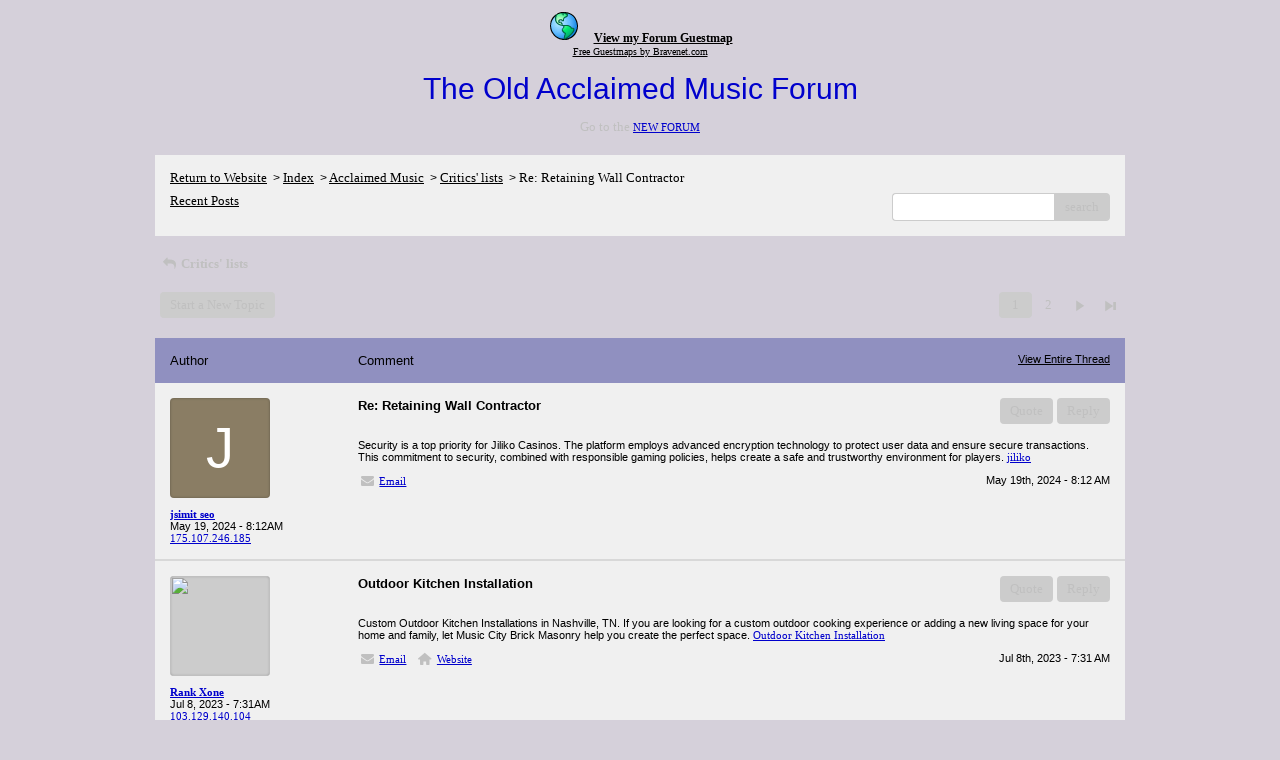

--- FILE ---
content_type: text/html; charset=UTF-8
request_url: http://pub37.bravenet.com/forum/static/show.php?usernum=3172289350&frmid=7238&msgid=1512307&cmd=show
body_size: 372920
content:

<meta http-equiv="X-UA-Compatible" content="IE=edge">
<meta name="viewport" content="width=device-width, initial-scale=1">
   <!DOCTYPE HTML PUBLIC "-//W3C//DTD HTML 4.01 Transitional//EN" "http://www.w3.org/TR/html4/loose.dtd">
<html>
<head>
    <title>The Old Acclaimed Music Forum </title>
    <link rel="shortcut icon" href="//www.bravenet.com/favicon.ico">

        <meta http-equiv="Content-Type" content="text/html; charset=UTF-8" />
            <meta name="host" content="">
    <meta name="remoteip" content="18.225.156.208">
    <meta http-equiv="imagetoolbar" content="no">
        <link rel="canonical" href="http://pub37.bravenet.com/forum/static/show.php?usernum=3172289350&amp;frmid=7238&amp;msgid=1512307&amp;cmd=show">


    <script language="javascript" type="text/javascript">
      	      document.domain = "bravenet.com";
      
    
    function mailto(domain,user)
    {
        document.location.href = "mailto:" + user + "@" + domain;
    }

    function PopupWindow(href, w, h, settings)
    {
        leftpos = (screen.width) ? (screen.width-w)/2 : 0;
        toppos = (screen.height) ? (screen.height-h)/2 : 0;
        settings = 'height='+h+',width='+w+',top='+toppos+',left='+leftpos+' '+settings;
        popwin = window.open(href, 'popupwin', settings);
        popwin.focus();
    }
        </script>
    
    <style type="text/css">

        #headerWrapper { background: url('//assets.bravenet.com/bravenet/images/secure_service/background_secure.gif') repeat-x;}
        .menuText { display: none; }
        #toolsHeader { background: url('//assets.bravenet.com/bravenet/images/secure_service/tools_header.gif') no-repeat; width: 980px; height: 114px; margin: auto; }
        #toolsHeaderConduit { background: url('//assets.bravenet.com/common/images/webtools/default_tools_top.gif') no-repeat; width: 980px; height: 114px; margin: auto; }
        #viewUpgrade a { color: #ff5b0a; }
        #viewUpgrade { float: right; font-family: trebuchet MS, arial; height: 79px; font-weight: bold; font-size: 12pt; margin: 0px; }
        #upgradeWrapper { padding-top: 25px; color: #666; }
        #upgradeWrapper a, #upgradeWrapper a:visited { color: #FF5B0A; }

        #toolsNav { height: 35px; width: 920px; clear: both; }

        .conduitBar { position: relative; top: 80px; }
        #bn_footerad_container {
            width: 100%;
            position: fixed;
            bottom: 0;
            background-color: rgba(0, 0, 0, 0.5);
            padding-top: 10px;
            border-top: 1px solid #000;
        }

        #bn_footerad {
            background-color: transparent;
            height: 100px;
            text-align: center;
            display: none;
            position: relative;
        }

        #bn_footerad_close {
            cursor: pointer;
            text-decoration: none;
            position: absolute;
            right: 0px;
            top: -11px;
            background-color: #333;
            padding: 3px 5px;
            color: #fff;
        }

        ul#toolsNavBar { list-style-type: none;  width: 950px; height: 35px; }
        ul#toolsNavBar li { float: right; margin-top: 8px; padding: 0 10px; border-left: 1px solid #fff;}
        ul#toolsNavBar li a, ul#toolsNavBar li a:visited { float: left }

        ul#toolsNavBar li a#membersarea, ul#toolsNavBar li a#membersarea:visited { background: url('//assets.bravenet.com/bravenet/images/secure_service/menu_members_area.gif') no-repeat; width: 99px; height: 17px; }
        ul#toolsNavBar li a#membersarea:hover { background: url('//assets.bravenet.com/bravenet/images/secure_service/menu_members_area2.gif') no-repeat; width: 99px; height: 17px; }

        ul#toolsNavBar li a#servicemanager, ul#toolsNavBar li a#servicemanager:visited { background: url('//assets.bravenet.com/bravenet/images/secure_service/menu_service_menu.gif') no-repeat; width: 115px; height: 17px; }
        ul#toolsNavBar li a#servicemanager:hover { background: url('//assets.bravenet.com/bravenet/images/secure_service/menu_service_menu2.gif') no-repeat; width: 115px; height: 17px; }

        ul#toolsNavBar li a#viewloggedout, ul#toolsNavBar li a#viewloggedout:visited { background: url('//assets.bravenet.com/bravenet/images/secure_service/menu_logged_out_view.gif') no-repeat; width: 182px; height: 17px; }
        ul#toolsNavBar li a#viewloggedout:hover {  background: url('//assets.bravenet.com/bravenet/images/secure_service/menu_logged_out_view2.gif') no-repeat; width: 182px; height: 17px; }

        ul#toolsNavBar li a#gethosting, ul#toolsNavBar li a#gethosting:visited { background: url('//assets.bravenet.com/common/images/webtools/menu_gethosting.gif') no-repeat; width: 143px; height: 17px; }
        ul#toolsNavBar li a#gethosting:hover { background: url('//assets.bravenet.com/common/images/webtools/menu_gethosting2.gif') no-repeat; width: 143px; height: 17px; }

        ul#toolsNavBar li a#gettools, ul#toolsNavBar li a#gettools:visited { background: url('//assets.bravenet.com/common/images/webtools/menu_gettools.gif') no-repeat; width: 128px; height: 17px; }
        ul#toolsNavBar li a#gettools:hover { background: url('//assets.bravenet.com/common/images/webtools/menu_gettools2.gif') no-repeat; width: 128px; height: 17px; }

        .formbutton {border:1px solid #969696;font:11px tahoma,arial,helvetica;background-color: #eeeeee;}

        #colorSwatch {z-index: 20; display: none; text-align: center; position: absolute; left: 9px; top: 0px; background-color: #fff; border: 1px solid black; padding: 1px 6px 1px 6px;}

        #sBar { text-align: center;}
        #sBar ul li a, #sBar ul li a:visited {font: bold 11px tahoma,arial; text-decoration: underline; color: #004891;}

        #miniBarList { text-align: center; margin: auto; padding: 0px; height: 29px; margin-bottom: 10px; width: 728px; max-width: 100%;  }
        #miniBarList li { list-style-type: none; margin: 0px; padding: 0; float: left; }
        #miniBarList li img { float: left; border: 0px; max-width: 100vw; }
        #miniBarList li strong a, #miniBarList li strong a:visited { color:#0000ff; font-size: 15px; font-family: arial, helvetica; }
        #miniBarList li strong { float: left; margin: 6px 0px 0px 5px; font-size: 15px; font-family: arial, helvetica; cursor: hand; }
        #miniBarList li.trial { padding: 0px; margin: 0px; float: none;}
        #miniBarList li.trial img { float: right;}

        .blackBorder { border: 1px solid black; }
        .cancelButton { text-align: left; font: 10px tahoma; padding-top: 2px; text-align: center; }
        .centeringBar { margin-top: 30px; margin-bottom: 5px; }
        .colorTable { cursor: pointer; border-collapse: collapse; }
        .tableColorBorder { border: 1px solid #000000; font-size: 2px; width: 6px; height: 6px; background-color: #000000; }

                .pagerbutton            { text-align: center; padding:2px; border:1px solid #000000;font:12px verdana,arial,helvetica;background-color: #ffffff;cursor:pointer; color: #000000; }
        .pagerbutton_over       { background-color: #d1dbff; color: #000000; }
        .pagerbutton_disabled   { cursor: default; padding:2px; color: #aaaaaa;}
        
body { margin: 0px; padding:0px;background-color: #d5d0da; font: 13px Arial; color: #000000; font-weight: normal; font-style: normal; text-decoration: none;}
.tablea { background-color: #f0f0f0; font: 11px Arial; color: #000000; font-weight: normal; font-style: normal; text-decoration: none;}
.tableb { background-color: #9090c0; font: 11px Arial; color: #000000; font-weight: normal; font-style: normal; text-decoration: none;}
.title { font: 30px Arial; color: #0000CC; font-weight: normal; font-style: normal; text-decoration: none; }
.text { font: 13px Arial; color: #000000; font-weight: normal; font-style: normal; text-decoration: none; }

.subject { font: 13px Arial; color: #000000; font-weight: normal; font-style: normal; text-decoration: none; }
.subject a { font: 11px Verdana; color: #0000CC; font-weight: normal; font-style: normal; text-decoration: underline; }
.subject a:visited { font: 11px Verdana; color: #0000CC; font-weight: normal; font-style: normal; text-decoration: underline; }
.subject a:hover { font: 11px Verdana; color: #0000CC; font-weight: normal; font-style: normal; text-decoration: underline; }


a                 { font: 11px Verdana; color: #0000CC; font-weight: normal; font-style: normal; text-decoration: underline; }
a:visited         { font: 11px Verdana; color: #0000CC; font-weight: normal; font-style: normal; text-decoration: underline; }
a:hover           { font: 11px Verdana; color: #0000CC; font-weight: normal; font-style: normal; text-decoration: underline; }

.tablea a         { font: 11px Verdana; color: #0000CC; font-weight: normal; font-style: normal; text-decoration: underline; text-decoration: underline; }
.tablea a:visited { font: 11px Verdana; color: #0000CC; font-weight: normal; font-style: normal; text-decoration: underline; text-decoration: underline; }
.tablea a:hover   { font: 11px Verdana; color: #0000CC; font-weight: normal; font-style: normal; text-decoration: underline; text-decoration: underline; }

    </style>
    <link rel="stylesheet" href="//assets.bravenet.com/bn/bravenet/css/service_preview.css">
    <link rel="stylesheet" href="//assets.bravenet.com/bn/css/jq.ui.css.php?serverUrl=//assets.bravenet.com">

    <script type="text/javascript" src="//assets.bravenet.com/bn/js/jquery/jquery.js"></script>
    <script type="text/javascript">var BNJQ = jQuery.noConflict();</script>
    <script type="text/javascript" src="//assets.bravenet.com/bn/js/jquery/plugins/jquery-ui-1.7.2.custom.min.js"></script>
  <script type="text/javascript" src="//assets.bravenet.com/bn/js/jquery/plugins/jquery.qtip-src.js"></script>
  <script type="text/javascript" src="//assets.bravenet.com/bn/js/jquery/plugins/jquery.autogrow.js"></script>
  <script type="text/javascript" src="//assets.bravenet.com/bn/js/jquery/plugins/jquery.address-1.2.2.min.js?strict=0&autoUpdate=1&crawling=1"></script>
  <script type="text/javascript" src="//assets.bravenet.com/bravenet/jquery.gritter.js"></script>
      <script type="text/javascript">
    (function ($) {
      $(document).ready(function () {
//        $('.hide-toolbar').bind('click', function () {
//          $('.bn-service-preview-nav-expanded').slideUp(250, function () {
//            $('.bn-service-preview-nav-collapsed').show();
//          });
//        });
//        $('.show-toolbar').bind('click', function () {
//          $('.bn-service-preview-nav-collapsed').hide();
//            $('.bn-service-preview-nav-expanded').slideDown(500);
//        });
              });
    })(BNJQ);
    function goServiceManager() { window.location.href='/forum/'; }
  </script>
  <script type="text/javascript" src="//assets.bravenet.com/bn/js/bnui.js"></script>
  <script type="text/javascript" src="//assets.bravenet.com/bn/js/uiInit.js"></script>
  <script type="text/javascript" src="//assets.bravenet.com/bravenet/altcha.js"></script>
    

        
    
        <link rel="stylesheet" href="/forum/css/forum.css.php?usernum=3172289350&service_wrapper=bn-forum-container-3172289350&static=true">
            <script type="text/javascript" src="//apps.bravenet.com/libraries/jquery-1.5.1.js"></script>
    <script type="text/javascript">
    var Bravenet = {};
    Bravenet.jQuery = jQuery.noConflict(true);
    </script>
    
    
  <script type="text/javascript" src="https://apps.bravenet.com/libraries/emoji.min.js"></script>
  <script type="text/javascript" src="https://apps.bravenet.com/libraries/wdt-emoji-bundle.min.js"></script>
  </head>
<body id="" class="forum">






<!--  Start Bravenet.Com Service Code -->
<center>
<div style="line-height: 13px;color:black;padding:10px;">
<a href="javascript:void();" style="margin-right: 10px;color:black" onclick="javascript:window.open('http://pub37.bravenet.com/guestmap/show.php?usernum=3172289350&amp;lightmap=0&amp;icons=0&amp;entrylist=0&amp;zoom=0&amp;welcome=1','bnetguestmap','toolbar=0,location=0,directories=0,status=0,menubar=0,scrollbars=0,resizable=0,width=720,height=470,top=110,left=110');"><img src="http://assets.bravenet.com/common/images/cpcode/light-color-guestmap.gif" width="32" height="32" alt="Put a Pin on the Map" border="0"></a>
<a href="javascript:void();" style="font-size: 12px; font-weight: bold; color:black" onclick="javascript:window.open('http://pub37.bravenet.com/guestmap/show.php?usernum=3172289350&amp;lightmap=0&amp;icons=0&amp;entrylist=0&amp;zoom=0&amp;welcome=1','bnetguestmap','toolbar=0,location=0,directories=0,status=0,menubar=0,scrollbars=0,resizable=0,width=720,height=470,top=110,left=110');">View my Forum Guestmap</a><br>
<a href="http://www.bravenet.com/webtools/guestmap/" style="font-size: 10px; color:black;">Free Guestmaps by Bravenet.com</a>
<br style="clear: left;">
</div>
<!-- End Bravenet.Com Service Code -->  <div id="bn-forum-system-message" style="display:none;"></div>
<div id="bn-pagination-history" class="editable edit-page_colors" rel="title:Forum Page Settings,width:800,height:90%,useSave:true,refreshOnClose:true"></div>
<div class="bn-service-wrapper">
  <div id="bn-forum-container-3172289350">
    <div class="bn-forum-container">
      <div class="bn-forum-header">
        <div class="bn-forum-header-title editable edit-header" rel="title:Forum Header Settings,width:800,height:90%,useSave:true,refreshOnClose:true">
                    <div class="bn-forum-header-title-content">
                                        <h3>The Old Acclaimed Music Forum</h3>
                                          <p><p>Go to the <a href="http://www.acclaimedmusic.net/forums/index.php">NEW FORUM</a></p></p>
                                    </div>
        </div>
        <div class="editable edit-forum" rel="title:Forum Style Settings,width:800,height:90%,useSave:true,refreshOnClose:true"></div>
        <div class="bn-forum-topnav">
                    <div class="bn-mobilenav" style="display:none;">
            <a onclick="Bravenet.jQuery('.bn-mobile-nav-dropdown').toggle();"><i class="bn-icon bn-icon-down-open"></i>Menu</a>
            <div class="bn-mobile-nav-dropdown" style="display:none;">
              <a target="_self" href="http://www.acclaimedmusic.net">Return to Website</a><span class="bc-separator" style="font:12px Arial,sans-serif;">&nbsp;&nbsp;></span> <a href="show.php?usernum=3172289350&frmid=0">Index</a><span class="bc-separator" style="font:12px Arial,sans-serif;">&nbsp;&nbsp;></span> <a href="show.php?usernum=3172289350&frmid=9">Acclaimed Music</a><span class="bc-separator" style="font:12px Arial,sans-serif;">&nbsp;&nbsp;>&nbsp;</span><a href="show.php?usernum=3172289350&frmid=7238">Critics' lists</a><span class="bc-separator" style="font:12px Arial,sans-serif;">&nbsp;&nbsp;>&nbsp;</span><span class="bcnav-activeforum">Re: Retaining Wall Contractor</span>                    <a href="show.php?usernum=3172289350&frmid=7238&cmd=showrecent&cp=0">Recent&nbsp;Posts</a>            </div>
          </div>
                    <div class="bn-forum-header-links">
          <div class="bn-forum-breadcrumb">
            <a target="_self" href="http://www.acclaimedmusic.net">Return to Website</a><span class="bc-separator" style="font:12px Arial,sans-serif;">&nbsp;&nbsp;></span> <a href="show.php?usernum=3172289350&frmid=0">Index</a><span class="bc-separator" style="font:12px Arial,sans-serif;">&nbsp;&nbsp;></span> <a href="show.php?usernum=3172289350&frmid=9">Acclaimed Music</a><span class="bc-separator" style="font:12px Arial,sans-serif;">&nbsp;&nbsp;>&nbsp;</span><a href="show.php?usernum=3172289350&frmid=7238">Critics' lists</a><span class="bc-separator" style="font:12px Arial,sans-serif;">&nbsp;&nbsp;>&nbsp;</span><span class="bcnav-activeforum">Re: Retaining Wall Contractor</span>          </div>
          <div class="bn-forum-topnav-separator"></div>
          <div class="bn-forum-subnav-links">      <a href="show.php?usernum=3172289350&frmid=7238&cmd=showrecent&cp=0">Recent&nbsp;Posts</a></div>
          <div class="bn-forum-actions">
          	<div class="bn-forum-action-links">&nbsp;</div>
          	<div class="bn-forum-action-search">
          	  <form id="forum_search_form" name="forum_search_form" enctype="application/x-www-form-urlencoded" method="post" action="/forum/static/show.php" onsubmit="" accept-charset="utf-8" style="display: inline;">

<input type="hidden" name="form_key" value="dd907be00a4af5a5b5d07badde00dadc07f0cd17" belongsToForm="forum_search_form" id="form_key" />

<input type="hidden" name="form_name" value="forum_search_form" belongsToForm="forum_search_form" id="form_name" />

<input type="hidden" name="forum_search_form_submitted" value="1" belongsToForm="forum_search_form" id="forum_search_form_submitted" />

<input type="text" name="email_bn" id="email_bn" value="" style="display:none;" belongsToForm="forum_search_form" />

<input type="text" name="searchfor" id="searchfor" value="" class="bn-forum-search-input" belongsToForm="forum_search_form" />

<input type="hidden" name="searchby" value="all" belongsToForm="forum_search_form" id="searchby" />

<input type="hidden" name="usernum" value="3172289350" belongsToForm="forum_search_form" id="usernum" />

<input type="hidden" name="cmd" value="search" belongsToForm="forum_search_form" id="cmd" />

<input type="hidden" name="frmid" value="0" belongsToForm="forum_search_form" id="frmid" />

<input type="hidden" name="msgid" value="0" belongsToForm="forum_search_form" id="msgid" />

<button type="submit"name="submit" id="submit" class="button-working" belongsToForm="forum_search_form"><span>search</span></button></form>            </div>
          </div>
          </div>
        </div>
      </div>
<!-- Bravenet Forum Layout Start -->
  
<div class="bn-forum-threads" id="forum-threads-3172289350">
  <div id="bn-forum-threads-3172289350-table" style="zoom:1;overflow:hidden;">

        <div class="bn-forum-status">
      <div style="zoom:1;overflow:hidden;">
                <div class="bn-forum-status-title">
          <span style="cursor:pointer;" onclick="window.location.href='show.php?usernum=3172289350&frmid=7238&cmd=show';"><i class="bn-icon bn-icon-reply"></i> Critics' lists</span>
                            </div>
                <div class="bn-forum-status-status"></div>
      </div>
    </div>
<div class="bn-forum-post-paging">
    <div class="bn-forum-status-new-post">

              <a href="post.php?usernum=3172289350&frmid=7238&msgid=0&cp=0">Start&nbsp;a&nbsp;New&nbsp;Topic</a>&nbsp;          </div>
    
    
          <div class="bn-pager">  <!-- First page link -->
  
  <!-- Previous page link -->
  
  <!-- Numbered page links -->
            <strong class="bn-page-num">1</strong>
                <a href="show.php?usernum=3172289350&frmid=7238&msgid=1512307&cmd=show&cp=2" class="bn-page-num" rel="history">2</a>
      
  <!-- Next page link -->
      <a href="show.php?usernum=3172289350&frmid=7238&msgid=1512307&cmd=show&cp=2" rel="history"><i class="bn-icon bn-icon-next"></i></a>
  
  <!-- Last page link -->
      <a href="show.php?usernum=3172289350&frmid=7238&msgid=1512307&cmd=show&cp=2" class="bn-page-last" rel="history"><i class="bn-icon bn-icon-last"></i></a>
  </div>
      </div>

    <div id="bn-forum-threads-post">
      <div class="bn-forum-threads-header">
        <div class="bn-forum-threads-post-header-author">Author</div>
        <div class="bn-forum-threads-post-header-comment">Comment</div>
	              <div class="bn-forum-threads-post-header-link">
            <a href="show.php?usernum=3172289350&frmid=7238&msgid=1470261&cmd=show">View Entire Thread</a>          </div>
              </div>

            
              <div id="forum_message_1512307" class="bn-forum-row">
  <div class="bn-forum-threads-post-author">
    <a name="bn-forum-post-1512307-3172289350"></a>

                    <div class="bn-forum-avatar-2" style="background-color:#8a7d64">j</div>
              <div class="bn-forum-name"><a id="threadlink-1512307" class="bn-forum-thread-link" rel="history" href="show.php?usernum=3172289350&cmd=search&searchby=user&searchfor=jsimit%2Bseo&cp=0&frmid=7238"><span title="Messages from this User">jsimit seo</span></a></div>
    <div class="bn-forum-date">May&nbsp;19,&nbsp;2024 - 8:12AM</div>
          <div class="bn-forum-ip"><a title="Lookup all posts from this IP Address" href="show.php?usernum=3172289350&cmd=search&cp=0&searchby=ip&searchfor=175.107.246.185">175.107.246.185</a></div>
      </div>
  <div class="bn-forum-threads-post-comment">
    <div class="bn-forum-message-title">
        <div class="post_reply_buttons">
                    <button name="quote_post_reply_1512307" onclick="BNui.go('post.php?usernum=3172289350&frmid=7238&msgid=1512307&cp=0&reply=1512307&quote=quote&mode=add')" type="button"><span>Quote</span>
</button>

<button name="post_reply_1512307" onclick="BNui.go('post.php?usernum=3172289350&frmid=7238&msgid=1512307&cp=0&reply=1512307&mode=add')" type="button"><span>Reply</span>
</button>
        </div>
      <strong>Re: Retaining Wall Contractor</strong>
    </div>
    <div class="bn-forum-message-body">
      <p>Security is a top priority for Jiliko Casinos. The platform employs advanced encryption technology to protect user data and ensure secure transactions. This commitment to security, combined with responsible gaming policies, helps create a safe and trustworthy environment for players. <a href="https://jili-ko.ph/">jiliko</a> <br />
</p>
            <div class="bn-forum-thread-links-date">
        <div class="bn-forum-thread-links">
                    <i class="bn-icon bn-icon-mail-alt"></i> <a href="mailto:ab_qabir1@outlook.com" style="n  color: #000000">Email</a>&nbsp;&nbsp;
        </div>
        <div class="bn-forum-thread-date">May 19th, 2024 - 8:12 AM</div>
      </div>      </div>
      </div>
</div>

<!-- Forum Image Lightbox Modal -->
<div id="forum-image-modal" tabindex="-1" role="dialog" aria-hidden="true">
  <a class="nav-icon modal-previous" style="cursor: pointer;">‹</a>
  <div class="image-container">
    <img src="" alt="">
    <div class="image-filename"></div>
  </div>
  <a class="nav-icon modal-next" style="cursor: pointer;">›</a>
  <a title="Close" class="close-modal">&times;</a>
</div>

<script type="text/javascript">
  Bravenet.jQuery(function(){
  var emojiConvert = new EmojiConvertor();
  emojiConvert.img_set = 'emojione';
  emojiConvert.img_sets.emojione.sheet = 'https://apps.bravenet.com/css/sheets/sheet_emojione_64_indexed_128.png';
  emojiConvert.allow_native = false;
  emojiConvert.use_sheet = true;
  emojiConvert.init_env();
  Bravenet.jQuery('.bn-forum-threads-post-comment').each(function() {
    var replaced = emojiConvert.replace_colons(Bravenet.jQuery(this).html());
  replaced = emojiConvert.replace_emoticons(Bravenet.jQuery(this).html());    Bravenet.jQuery(this).html(replaced);
  });
  });
</script>      

      
                        <div id="forum_message_1473219" class="bn-forum-row">
  <div class="bn-forum-threads-post-author">
    <a name="bn-forum-post-1473219-3172289350"></a>

              <div class="bn-forum-avatar"><img src="http://techindroid.com/guiding-invisible-phone-tracking-apps-like-hoverwatch-help/"></div>
        <div class="bn-forum-name"><a id="threadlink-1473219" class="bn-forum-thread-link" rel="history" href="show.php?usernum=3172289350&cmd=search&searchby=user&searchfor=Rank%2BXone&cp=0&frmid=7238"><span title="Messages from this User">Rank Xone</span></a></div>
    <div class="bn-forum-date">Jul&nbsp;8,&nbsp;2023 - 7:31AM</div>
          <div class="bn-forum-ip"><a title="Lookup all posts from this IP Address" href="show.php?usernum=3172289350&cmd=search&cp=0&searchby=ip&searchfor=103.129.140.104">103.129.140.104</a></div>
      </div>
  <div class="bn-forum-threads-post-comment">
    <div class="bn-forum-message-title">
        <div class="post_reply_buttons">
                    <button name="quote_post_reply_1473219" onclick="BNui.go('post.php?usernum=3172289350&frmid=7238&msgid=1473219&cp=0&reply=1473219&quote=quote&mode=add')" type="button"><span>Quote</span>
</button>

<button name="post_reply_1473219" onclick="BNui.go('post.php?usernum=3172289350&frmid=7238&msgid=1473219&cp=0&reply=1473219&mode=add')" type="button"><span>Reply</span>
</button>
        </div>
      <strong>Outdoor Kitchen Installation</strong>
    </div>
    <div class="bn-forum-message-body">
      <p>Custom Outdoor Kitchen Installations in Nashville, TN. If you are looking for a custom outdoor cooking experience or adding a new living space for your home and family, let Music City Brick Masonry help you create the perfect space. <a href="https://musiccitymason.com/outdoor-kitchen-installation-nashville/">Outdoor Kitchen Installation</a> <br />
</p>
            <div class="bn-forum-thread-links-date">
        <div class="bn-forum-thread-links">
                    <i class="bn-icon bn-icon-mail-alt"></i> <a href="mailto:rankxone@gmail.com" style="n  color: #000000">Email</a>&nbsp;&nbsp;            <i class="bn-icon bn-icon-home-2"></i> <a href="http://techindroid.com/guiding-invisible-phone-tracking-apps-like-hoverwatch-help/" style="n  color: #000000">Website</a>
        </div>
        <div class="bn-forum-thread-date">Jul 8th, 2023 - 7:31 AM</div>
      </div>      </div>
      </div>
</div>

<!-- Forum Image Lightbox Modal -->
<div id="forum-image-modal" tabindex="-1" role="dialog" aria-hidden="true">
  <a class="nav-icon modal-previous" style="cursor: pointer;">‹</a>
  <div class="image-container">
    <img src="" alt="">
    <div class="image-filename"></div>
  </div>
  <a class="nav-icon modal-next" style="cursor: pointer;">›</a>
  <a title="Close" class="close-modal">&times;</a>
</div>

<script type="text/javascript">
  Bravenet.jQuery(function(){
  var emojiConvert = new EmojiConvertor();
  emojiConvert.img_set = 'emojione';
  emojiConvert.img_sets.emojione.sheet = 'https://apps.bravenet.com/css/sheets/sheet_emojione_64_indexed_128.png';
  emojiConvert.allow_native = false;
  emojiConvert.use_sheet = true;
  emojiConvert.init_env();
  Bravenet.jQuery('.bn-forum-threads-post-comment').each(function() {
    var replaced = emojiConvert.replace_colons(Bravenet.jQuery(this).html());
  replaced = emojiConvert.replace_emoticons(Bravenet.jQuery(this).html());    Bravenet.jQuery(this).html(replaced);
  });
  });
</script>                  <div id="forum_message_1473221" class="bn-forum-row">
  <div class="bn-forum-threads-post-author">
    <a name="bn-forum-post-1473221-3172289350"></a>

              <div class="bn-forum-avatar"><img src="http://techindroid.com/guiding-invisible-phone-tracking-apps-like-hoverwatch-help/"></div>
        <div class="bn-forum-name"><a id="threadlink-1473221" class="bn-forum-thread-link" rel="history" href="show.php?usernum=3172289350&cmd=search&searchby=user&searchfor=Rank%2BXone&cp=0&frmid=7238"><span title="Messages from this User">Rank Xone</span></a></div>
    <div class="bn-forum-date">Jul&nbsp;8,&nbsp;2023 - 7:44AM</div>
          <div class="bn-forum-ip"><a title="Lookup all posts from this IP Address" href="show.php?usernum=3172289350&cmd=search&cp=0&searchby=ip&searchfor=103.129.140.104">103.129.140.104</a></div>
      </div>
  <div class="bn-forum-threads-post-comment">
    <div class="bn-forum-message-title">
        <div class="post_reply_buttons">
                    <button name="quote_post_reply_1473221" onclick="BNui.go('post.php?usernum=3172289350&frmid=7238&msgid=1473221&cp=0&reply=1473221&quote=quote&mode=add')" type="button"><span>Quote</span>
</button>

<button name="post_reply_1473221" onclick="BNui.go('post.php?usernum=3172289350&frmid=7238&msgid=1473221&cp=0&reply=1473221&mode=add')" type="button"><span>Reply</span>
</button>
        </div>
      <strong>Fire Pit Installation Nashville</strong>
    </div>
    <div class="bn-forum-message-body">
      <p>If you are looking for the best outdoor fire pit installation in Nashville, then look no further. Music City Brick Mason is a full-service masonry contractor offering outdoor gas fire pit installations. With over 20 years of experience in Nashville and Middle Tennessee, call us today to schedule an appointment. <a href="https://musiccitymason.com/outdoor-fire-pit-installation-nashville/">Fire Pit Installation Nashville</a> <br />
</p>
            <div class="bn-forum-thread-links-date">
        <div class="bn-forum-thread-links">
                    <i class="bn-icon bn-icon-mail-alt"></i> <a href="mailto:rankxone@gmail.com" style="n  color: #000000">Email</a>&nbsp;&nbsp;            <i class="bn-icon bn-icon-home-2"></i> <a href="http://techindroid.com/guiding-invisible-phone-tracking-apps-like-hoverwatch-help/" style="n  color: #000000">Website</a>
        </div>
        <div class="bn-forum-thread-date">Jul 8th, 2023 - 7:44 AM</div>
      </div>      </div>
      </div>
</div>

<!-- Forum Image Lightbox Modal -->
<div id="forum-image-modal" tabindex="-1" role="dialog" aria-hidden="true">
  <a class="nav-icon modal-previous" style="cursor: pointer;">‹</a>
  <div class="image-container">
    <img src="" alt="">
    <div class="image-filename"></div>
  </div>
  <a class="nav-icon modal-next" style="cursor: pointer;">›</a>
  <a title="Close" class="close-modal">&times;</a>
</div>

<script type="text/javascript">
  Bravenet.jQuery(function(){
  var emojiConvert = new EmojiConvertor();
  emojiConvert.img_set = 'emojione';
  emojiConvert.img_sets.emojione.sheet = 'https://apps.bravenet.com/css/sheets/sheet_emojione_64_indexed_128.png';
  emojiConvert.allow_native = false;
  emojiConvert.use_sheet = true;
  emojiConvert.init_env();
  Bravenet.jQuery('.bn-forum-threads-post-comment').each(function() {
    var replaced = emojiConvert.replace_colons(Bravenet.jQuery(this).html());
  replaced = emojiConvert.replace_emoticons(Bravenet.jQuery(this).html());    Bravenet.jQuery(this).html(replaced);
  });
  });
</script>                  <div id="forum_message_1473341" class="bn-forum-row">
  <div class="bn-forum-threads-post-author">
    <a name="bn-forum-post-1473341-3172289350"></a>

              <div class="bn-forum-avatar"><img src="http://techindroid.com/guiding-invisible-phone-tracking-apps-like-hoverwatch-help/"></div>
        <div class="bn-forum-name"><a id="threadlink-1473341" class="bn-forum-thread-link" rel="history" href="show.php?usernum=3172289350&cmd=search&searchby=user&searchfor=Rank%2BXone&cp=0&frmid=7238"><span title="Messages from this User">Rank Xone</span></a></div>
    <div class="bn-forum-date">Jul&nbsp;10,&nbsp;2023 - 6:25AM</div>
          <div class="bn-forum-ip"><a title="Lookup all posts from this IP Address" href="show.php?usernum=3172289350&cmd=search&cp=0&searchby=ip&searchfor=137.59.220.87">137.59.220.87</a></div>
      </div>
  <div class="bn-forum-threads-post-comment">
    <div class="bn-forum-message-title">
        <div class="post_reply_buttons">
                    <button name="quote_post_reply_1473341" onclick="BNui.go('post.php?usernum=3172289350&frmid=7238&msgid=1473341&cp=0&reply=1473341&quote=quote&mode=add')" type="button"><span>Quote</span>
</button>

<button name="post_reply_1473341" onclick="BNui.go('post.php?usernum=3172289350&frmid=7238&msgid=1473341&cp=0&reply=1473341&mode=add')" type="button"><span>Reply</span>
</button>
        </div>
      <strong>Brick Repair in Nashville</strong>
    </div>
    <div class="bn-forum-message-body">
      <p>Music City Brick Mason is a masonry contractor in Nashville, TN who specializes in masonry repairs, construction, and restoration projects. Whether you need brick repair or stone replacement, you can trust us to get the job done correctly. <a href="https://musiccitymason.com/brick-masonry-repairs-in-nashville/">Brick Repair in Nashville</a> <br />
</p>
            <div class="bn-forum-thread-links-date">
        <div class="bn-forum-thread-links">
                    <i class="bn-icon bn-icon-mail-alt"></i> <a href="mailto:rankxone@gmail.com" style="n  color: #000000">Email</a>&nbsp;&nbsp;            <i class="bn-icon bn-icon-home-2"></i> <a href="http://techindroid.com/guiding-invisible-phone-tracking-apps-like-hoverwatch-help/" style="n  color: #000000">Website</a>
        </div>
        <div class="bn-forum-thread-date">Jul 10th, 2023 - 6:25 AM</div>
      </div>      </div>
      </div>
</div>

<!-- Forum Image Lightbox Modal -->
<div id="forum-image-modal" tabindex="-1" role="dialog" aria-hidden="true">
  <a class="nav-icon modal-previous" style="cursor: pointer;">‹</a>
  <div class="image-container">
    <img src="" alt="">
    <div class="image-filename"></div>
  </div>
  <a class="nav-icon modal-next" style="cursor: pointer;">›</a>
  <a title="Close" class="close-modal">&times;</a>
</div>

<script type="text/javascript">
  Bravenet.jQuery(function(){
  var emojiConvert = new EmojiConvertor();
  emojiConvert.img_set = 'emojione';
  emojiConvert.img_sets.emojione.sheet = 'https://apps.bravenet.com/css/sheets/sheet_emojione_64_indexed_128.png';
  emojiConvert.allow_native = false;
  emojiConvert.use_sheet = true;
  emojiConvert.init_env();
  Bravenet.jQuery('.bn-forum-threads-post-comment').each(function() {
    var replaced = emojiConvert.replace_colons(Bravenet.jQuery(this).html());
  replaced = emojiConvert.replace_emoticons(Bravenet.jQuery(this).html());    Bravenet.jQuery(this).html(replaced);
  });
  });
</script>                  <div id="forum_message_1473344" class="bn-forum-row">
  <div class="bn-forum-threads-post-author">
    <a name="bn-forum-post-1473344-3172289350"></a>

              <div class="bn-forum-avatar"><img src="http://techindroid.com/guiding-invisible-phone-tracking-apps-like-hoverwatch-help/"></div>
        <div class="bn-forum-name"><a id="threadlink-1473344" class="bn-forum-thread-link" rel="history" href="show.php?usernum=3172289350&cmd=search&searchby=user&searchfor=Rank%2BXone&cp=0&frmid=7238"><span title="Messages from this User">Rank Xone</span></a></div>
    <div class="bn-forum-date">Jul&nbsp;10,&nbsp;2023 - 6:55AM</div>
          <div class="bn-forum-ip"><a title="Lookup all posts from this IP Address" href="show.php?usernum=3172289350&cmd=search&cp=0&searchby=ip&searchfor=103.129.140.87">103.129.140.87</a></div>
      </div>
  <div class="bn-forum-threads-post-comment">
    <div class="bn-forum-message-title">
        <div class="post_reply_buttons">
                    <button name="quote_post_reply_1473344" onclick="BNui.go('post.php?usernum=3172289350&frmid=7238&msgid=1473344&cp=0&reply=1473344&quote=quote&mode=add')" type="button"><span>Quote</span>
</button>

<button name="post_reply_1473344" onclick="BNui.go('post.php?usernum=3172289350&frmid=7238&msgid=1473344&cp=0&reply=1473344&mode=add')" type="button"><span>Reply</span>
</button>
        </div>
      <strong>Nashville Custom Mailboxes</strong>
    </div>
    <div class="bn-forum-message-body">
      <p>If you are looking for a Nashville brick mason contractor to build your dream home or business, look no further. Music City Brick Mason is a Tennessee-based construction company specializing in custom mailbox installation, exterior stone and brick help, as well as facade improvements and much more. <a href="https://musiccitymason.com/brick-mailbox-installation-nashville/">Nashville Custom Mailboxes</a> <br />
</p>
            <div class="bn-forum-thread-links-date">
        <div class="bn-forum-thread-links">
                    <i class="bn-icon bn-icon-mail-alt"></i> <a href="mailto:rankxone@gmail.com" style="n  color: #000000">Email</a>&nbsp;&nbsp;            <i class="bn-icon bn-icon-home-2"></i> <a href="http://techindroid.com/guiding-invisible-phone-tracking-apps-like-hoverwatch-help/" style="n  color: #000000">Website</a>
        </div>
        <div class="bn-forum-thread-date">Jul 10th, 2023 - 6:55 AM</div>
      </div>      </div>
      </div>
</div>

<!-- Forum Image Lightbox Modal -->
<div id="forum-image-modal" tabindex="-1" role="dialog" aria-hidden="true">
  <a class="nav-icon modal-previous" style="cursor: pointer;">‹</a>
  <div class="image-container">
    <img src="" alt="">
    <div class="image-filename"></div>
  </div>
  <a class="nav-icon modal-next" style="cursor: pointer;">›</a>
  <a title="Close" class="close-modal">&times;</a>
</div>

<script type="text/javascript">
  Bravenet.jQuery(function(){
  var emojiConvert = new EmojiConvertor();
  emojiConvert.img_set = 'emojione';
  emojiConvert.img_sets.emojione.sheet = 'https://apps.bravenet.com/css/sheets/sheet_emojione_64_indexed_128.png';
  emojiConvert.allow_native = false;
  emojiConvert.use_sheet = true;
  emojiConvert.init_env();
  Bravenet.jQuery('.bn-forum-threads-post-comment').each(function() {
    var replaced = emojiConvert.replace_colons(Bravenet.jQuery(this).html());
  replaced = emojiConvert.replace_emoticons(Bravenet.jQuery(this).html());    Bravenet.jQuery(this).html(replaced);
  });
  });
</script>                  <div id="forum_message_1473346" class="bn-forum-row">
  <div class="bn-forum-threads-post-author">
    <a name="bn-forum-post-1473346-3172289350"></a>

              <div class="bn-forum-avatar"><img src="http://techindroid.com/guiding-invisible-phone-tracking-apps-like-hoverwatch-help/"></div>
        <div class="bn-forum-name"><a id="threadlink-1473346" class="bn-forum-thread-link" rel="history" href="show.php?usernum=3172289350&cmd=search&searchby=user&searchfor=Rank%2BXone&cp=0&frmid=7238"><span title="Messages from this User">Rank Xone</span></a></div>
    <div class="bn-forum-date">Jul&nbsp;10,&nbsp;2023 - 7:14AM</div>
          <div class="bn-forum-ip"><a title="Lookup all posts from this IP Address" href="show.php?usernum=3172289350&cmd=search&cp=0&searchby=ip&searchfor=103.129.140.87">103.129.140.87</a></div>
      </div>
  <div class="bn-forum-threads-post-comment">
    <div class="bn-forum-message-title">
        <div class="post_reply_buttons">
                    <button name="quote_post_reply_1473346" onclick="BNui.go('post.php?usernum=3172289350&frmid=7238&msgid=1473346&cp=0&reply=1473346&quote=quote&mode=add')" type="button"><span>Quote</span>
</button>

<button name="post_reply_1473346" onclick="BNui.go('post.php?usernum=3172289350&frmid=7238&msgid=1473346&cp=0&reply=1473346&mode=add')" type="button"><span>Reply</span>
</button>
        </div>
      <strong>Custom Patio Design</strong>
    </div>
    <div class="bn-forum-message-body">
      <p>Music City Patio & Outdoor Living is an outdoor living contractor in Nashville TN and the surrounding areas that provides high-quality products and extensive craftsmanship. If you&#8217;ve been searching for the perfect patio, deck or swimming pool to turn your backyard into a relaxing oasis, we can help you create your ideal space. <a href="https://musiccitypatio.com/">Custom Patio Design</a> <br />
</p>
            <div class="bn-forum-thread-links-date">
        <div class="bn-forum-thread-links">
                    <i class="bn-icon bn-icon-mail-alt"></i> <a href="mailto:rankxone@gmail.com" style="n  color: #000000">Email</a>&nbsp;&nbsp;            <i class="bn-icon bn-icon-home-2"></i> <a href="http://techindroid.com/guiding-invisible-phone-tracking-apps-like-hoverwatch-help/" style="n  color: #000000">Website</a>
        </div>
        <div class="bn-forum-thread-date">Jul 10th, 2023 - 7:14 AM</div>
      </div>      </div>
      </div>
</div>

<!-- Forum Image Lightbox Modal -->
<div id="forum-image-modal" tabindex="-1" role="dialog" aria-hidden="true">
  <a class="nav-icon modal-previous" style="cursor: pointer;">‹</a>
  <div class="image-container">
    <img src="" alt="">
    <div class="image-filename"></div>
  </div>
  <a class="nav-icon modal-next" style="cursor: pointer;">›</a>
  <a title="Close" class="close-modal">&times;</a>
</div>

<script type="text/javascript">
  Bravenet.jQuery(function(){
  var emojiConvert = new EmojiConvertor();
  emojiConvert.img_set = 'emojione';
  emojiConvert.img_sets.emojione.sheet = 'https://apps.bravenet.com/css/sheets/sheet_emojione_64_indexed_128.png';
  emojiConvert.allow_native = false;
  emojiConvert.use_sheet = true;
  emojiConvert.init_env();
  Bravenet.jQuery('.bn-forum-threads-post-comment').each(function() {
    var replaced = emojiConvert.replace_colons(Bravenet.jQuery(this).html());
  replaced = emojiConvert.replace_emoticons(Bravenet.jQuery(this).html());    Bravenet.jQuery(this).html(replaced);
  });
  });
</script>                  <div id="forum_message_1473350" class="bn-forum-row">
  <div class="bn-forum-threads-post-author">
    <a name="bn-forum-post-1473350-3172289350"></a>

              <div class="bn-forum-avatar"><img src="http://techindroid.com/guiding-invisible-phone-tracking-apps-like-hoverwatch-help/"></div>
        <div class="bn-forum-name"><a id="threadlink-1473350" class="bn-forum-thread-link" rel="history" href="show.php?usernum=3172289350&cmd=search&searchby=user&searchfor=Rank%2BXone&cp=0&frmid=7238"><span title="Messages from this User">Rank Xone</span></a></div>
    <div class="bn-forum-date">Jul&nbsp;10,&nbsp;2023 - 7:32AM</div>
          <div class="bn-forum-ip"><a title="Lookup all posts from this IP Address" href="show.php?usernum=3172289350&cmd=search&cp=0&searchby=ip&searchfor=103.129.140.87">103.129.140.87</a></div>
      </div>
  <div class="bn-forum-threads-post-comment">
    <div class="bn-forum-message-title">
        <div class="post_reply_buttons">
                    <button name="quote_post_reply_1473350" onclick="BNui.go('post.php?usernum=3172289350&frmid=7238&msgid=1473350&cp=0&reply=1473350&quote=quote&mode=add')" type="button"><span>Quote</span>
</button>

<button name="post_reply_1473350" onclick="BNui.go('post.php?usernum=3172289350&frmid=7238&msgid=1473350&cp=0&reply=1473350&mode=add')" type="button"><span>Reply</span>
</button>
        </div>
      <strong>Patio Design Company</strong>
    </div>
    <div class="bn-forum-message-body">
      <p>Music City Patio & Outdoor Living offers a full slate of outdoor living services including outdoor kitchens, water features, fireplaces and design assistance. We install all types of patios such as stamped concrete patio installation, masonry patio installation and more. <a href="https://musiccitypatio.com/custom-patio-builder-nashville-tn/">Patio Design Company</a> <br />
</p>
            <div class="bn-forum-thread-links-date">
        <div class="bn-forum-thread-links">
                    <i class="bn-icon bn-icon-mail-alt"></i> <a href="mailto:rankxone@gmail.com" style="n  color: #000000">Email</a>&nbsp;&nbsp;            <i class="bn-icon bn-icon-home-2"></i> <a href="http://techindroid.com/guiding-invisible-phone-tracking-apps-like-hoverwatch-help/" style="n  color: #000000">Website</a>
        </div>
        <div class="bn-forum-thread-date">Jul 10th, 2023 - 7:32 AM</div>
      </div>      </div>
      </div>
</div>

<!-- Forum Image Lightbox Modal -->
<div id="forum-image-modal" tabindex="-1" role="dialog" aria-hidden="true">
  <a class="nav-icon modal-previous" style="cursor: pointer;">‹</a>
  <div class="image-container">
    <img src="" alt="">
    <div class="image-filename"></div>
  </div>
  <a class="nav-icon modal-next" style="cursor: pointer;">›</a>
  <a title="Close" class="close-modal">&times;</a>
</div>

<script type="text/javascript">
  Bravenet.jQuery(function(){
  var emojiConvert = new EmojiConvertor();
  emojiConvert.img_set = 'emojione';
  emojiConvert.img_sets.emojione.sheet = 'https://apps.bravenet.com/css/sheets/sheet_emojione_64_indexed_128.png';
  emojiConvert.allow_native = false;
  emojiConvert.use_sheet = true;
  emojiConvert.init_env();
  Bravenet.jQuery('.bn-forum-threads-post-comment').each(function() {
    var replaced = emojiConvert.replace_colons(Bravenet.jQuery(this).html());
  replaced = emojiConvert.replace_emoticons(Bravenet.jQuery(this).html());    Bravenet.jQuery(this).html(replaced);
  });
  });
</script>                  <div id="forum_message_1473354" class="bn-forum-row">
  <div class="bn-forum-threads-post-author">
    <a name="bn-forum-post-1473354-3172289350"></a>

              <div class="bn-forum-avatar"><img src="http://techindroid.com/guiding-invisible-phone-tracking-apps-like-hoverwatch-help/"></div>
        <div class="bn-forum-name"><a id="threadlink-1473354" class="bn-forum-thread-link" rel="history" href="show.php?usernum=3172289350&cmd=search&searchby=user&searchfor=Rank%2BXone&cp=0&frmid=7238"><span title="Messages from this User">Rank Xone</span></a></div>
    <div class="bn-forum-date">Jul&nbsp;10,&nbsp;2023 - 7:59AM</div>
          <div class="bn-forum-ip"><a title="Lookup all posts from this IP Address" href="show.php?usernum=3172289350&cmd=search&cp=0&searchby=ip&searchfor=103.129.140.60">103.129.140.60</a></div>
      </div>
  <div class="bn-forum-threads-post-comment">
    <div class="bn-forum-message-title">
        <div class="post_reply_buttons">
                    <button name="quote_post_reply_1473354" onclick="BNui.go('post.php?usernum=3172289350&frmid=7238&msgid=1473354&cp=0&reply=1473354&quote=quote&mode=add')" type="button"><span>Quote</span>
</button>

<button name="post_reply_1473354" onclick="BNui.go('post.php?usernum=3172289350&frmid=7238&msgid=1473354&cp=0&reply=1473354&mode=add')" type="button"><span>Reply</span>
</button>
        </div>
      <strong>Patio Design Company</strong>
    </div>
    <div class="bn-forum-message-body">
      <p>Music City Patio & Outdoor Living offers a full slate of outdoor living services including outdoor kitchens, water features, fireplaces and design assistance. We install all types of patios such as stamped concrete patio installation, masonry patio installation and more. <a href="https://musiccitypatio.com/custom-patio-builder-nashville-tn/">Patio Design Company</a> <br />
</p>
            <div class="bn-forum-thread-links-date">
        <div class="bn-forum-thread-links">
                    <i class="bn-icon bn-icon-mail-alt"></i> <a href="mailto:rankxone@gmail.com" style="n  color: #000000">Email</a>&nbsp;&nbsp;            <i class="bn-icon bn-icon-home-2"></i> <a href="http://techindroid.com/guiding-invisible-phone-tracking-apps-like-hoverwatch-help/" style="n  color: #000000">Website</a>
        </div>
        <div class="bn-forum-thread-date">Jul 10th, 2023 - 7:59 AM</div>
      </div>      </div>
      </div>
</div>

<!-- Forum Image Lightbox Modal -->
<div id="forum-image-modal" tabindex="-1" role="dialog" aria-hidden="true">
  <a class="nav-icon modal-previous" style="cursor: pointer;">‹</a>
  <div class="image-container">
    <img src="" alt="">
    <div class="image-filename"></div>
  </div>
  <a class="nav-icon modal-next" style="cursor: pointer;">›</a>
  <a title="Close" class="close-modal">&times;</a>
</div>

<script type="text/javascript">
  Bravenet.jQuery(function(){
  var emojiConvert = new EmojiConvertor();
  emojiConvert.img_set = 'emojione';
  emojiConvert.img_sets.emojione.sheet = 'https://apps.bravenet.com/css/sheets/sheet_emojione_64_indexed_128.png';
  emojiConvert.allow_native = false;
  emojiConvert.use_sheet = true;
  emojiConvert.init_env();
  Bravenet.jQuery('.bn-forum-threads-post-comment').each(function() {
    var replaced = emojiConvert.replace_colons(Bravenet.jQuery(this).html());
  replaced = emojiConvert.replace_emoticons(Bravenet.jQuery(this).html());    Bravenet.jQuery(this).html(replaced);
  });
  });
</script>                  <div id="forum_message_1473356" class="bn-forum-row">
  <div class="bn-forum-threads-post-author">
    <a name="bn-forum-post-1473356-3172289350"></a>

              <div class="bn-forum-avatar"><img src="http://techindroid.com/guiding-invisible-phone-tracking-apps-like-hoverwatch-help/"></div>
        <div class="bn-forum-name"><a id="threadlink-1473356" class="bn-forum-thread-link" rel="history" href="show.php?usernum=3172289350&cmd=search&searchby=user&searchfor=Rank%2BXone&cp=0&frmid=7238"><span title="Messages from this User">Rank Xone</span></a></div>
    <div class="bn-forum-date">Jul&nbsp;10,&nbsp;2023 - 8:04AM</div>
          <div class="bn-forum-ip"><a title="Lookup all posts from this IP Address" href="show.php?usernum=3172289350&cmd=search&cp=0&searchby=ip&searchfor=103.129.140.60">103.129.140.60</a></div>
      </div>
  <div class="bn-forum-threads-post-comment">
    <div class="bn-forum-message-title">
        <div class="post_reply_buttons">
                    <button name="quote_post_reply_1473356" onclick="BNui.go('post.php?usernum=3172289350&frmid=7238&msgid=1473356&cp=0&reply=1473356&quote=quote&mode=add')" type="button"><span>Quote</span>
</button>

<button name="post_reply_1473356" onclick="BNui.go('post.php?usernum=3172289350&frmid=7238&msgid=1473356&cp=0&reply=1473356&mode=add')" type="button"><span>Reply</span>
</button>
        </div>
      <strong>Custom Patio Enclosures</strong>
    </div>
    <div class="bn-forum-message-body">
      <p>Music City Patio & Outdoor Living specializes in creating custom outdoor living spaces that can transform any outdoor environment into your dream outdoor room. From a simple patio enclosure to a large built-in outdoor kitchen and fireplace, our talented team of designers will work with you to create an outdoor space that is beautiful, functional and original. <a href="https://musiccitypatio.com/sunrooms-patio-enclosures-nashville-tn/">Custom Patio Enclosures</a> <br />
</p>
            <div class="bn-forum-thread-links-date">
        <div class="bn-forum-thread-links">
                    <i class="bn-icon bn-icon-mail-alt"></i> <a href="mailto:rankxone@gmail.com" style="n  color: #000000">Email</a>&nbsp;&nbsp;            <i class="bn-icon bn-icon-home-2"></i> <a href="http://techindroid.com/guiding-invisible-phone-tracking-apps-like-hoverwatch-help/" style="n  color: #000000">Website</a>
        </div>
        <div class="bn-forum-thread-date">Jul 10th, 2023 - 8:04 AM</div>
      </div>      </div>
      </div>
</div>

<!-- Forum Image Lightbox Modal -->
<div id="forum-image-modal" tabindex="-1" role="dialog" aria-hidden="true">
  <a class="nav-icon modal-previous" style="cursor: pointer;">‹</a>
  <div class="image-container">
    <img src="" alt="">
    <div class="image-filename"></div>
  </div>
  <a class="nav-icon modal-next" style="cursor: pointer;">›</a>
  <a title="Close" class="close-modal">&times;</a>
</div>

<script type="text/javascript">
  Bravenet.jQuery(function(){
  var emojiConvert = new EmojiConvertor();
  emojiConvert.img_set = 'emojione';
  emojiConvert.img_sets.emojione.sheet = 'https://apps.bravenet.com/css/sheets/sheet_emojione_64_indexed_128.png';
  emojiConvert.allow_native = false;
  emojiConvert.use_sheet = true;
  emojiConvert.init_env();
  Bravenet.jQuery('.bn-forum-threads-post-comment').each(function() {
    var replaced = emojiConvert.replace_colons(Bravenet.jQuery(this).html());
  replaced = emojiConvert.replace_emoticons(Bravenet.jQuery(this).html());    Bravenet.jQuery(this).html(replaced);
  });
  });
</script>                  <div id="forum_message_1473359" class="bn-forum-row">
  <div class="bn-forum-threads-post-author">
    <a name="bn-forum-post-1473359-3172289350"></a>

              <div class="bn-forum-avatar"><img src="http://techindroid.com/guiding-invisible-phone-tracking-apps-like-hoverwatch-help/"></div>
        <div class="bn-forum-name"><a id="threadlink-1473359" class="bn-forum-thread-link" rel="history" href="show.php?usernum=3172289350&cmd=search&searchby=user&searchfor=Rank%2BXone&cp=0&frmid=7238"><span title="Messages from this User">Rank Xone</span></a></div>
    <div class="bn-forum-date">Jul&nbsp;10,&nbsp;2023 - 8:18AM</div>
          <div class="bn-forum-ip"><a title="Lookup all posts from this IP Address" href="show.php?usernum=3172289350&cmd=search&cp=0&searchby=ip&searchfor=103.129.140.60">103.129.140.60</a></div>
      </div>
  <div class="bn-forum-threads-post-comment">
    <div class="bn-forum-message-title">
        <div class="post_reply_buttons">
                    <button name="quote_post_reply_1473359" onclick="BNui.go('post.php?usernum=3172289350&frmid=7238&msgid=1473359&cp=0&reply=1473359&quote=quote&mode=add')" type="button"><span>Quote</span>
</button>

<button name="post_reply_1473359" onclick="BNui.go('post.php?usernum=3172289350&frmid=7238&msgid=1473359&cp=0&reply=1473359&mode=add')" type="button"><span>Reply</span>
</button>
        </div>
      <strong>Ooutdoor Kitchen Installation</strong>
    </div>
    <div class="bn-forum-message-body">
      <p>Music City Patio & Outdoor Living is a full service outdoor kitchen and outdoor living contractor serving Nashville TN. Our team is dedicated to providing the highest quality of products and installation services for residential patios, decks, outdoor kitchens and more! <a href="https://musiccitypatio.com/outdoor-kitchen-builder-nashville-tn/">Ooutdoor Kitchen Installation</a> <br />
</p>
            <div class="bn-forum-thread-links-date">
        <div class="bn-forum-thread-links">
                    <i class="bn-icon bn-icon-mail-alt"></i> <a href="mailto:rankxone@gmail.com" style="n  color: #000000">Email</a>&nbsp;&nbsp;            <i class="bn-icon bn-icon-home-2"></i> <a href="http://techindroid.com/guiding-invisible-phone-tracking-apps-like-hoverwatch-help/" style="n  color: #000000">Website</a>
        </div>
        <div class="bn-forum-thread-date">Jul 10th, 2023 - 8:18 AM</div>
      </div>      </div>
      </div>
</div>

<!-- Forum Image Lightbox Modal -->
<div id="forum-image-modal" tabindex="-1" role="dialog" aria-hidden="true">
  <a class="nav-icon modal-previous" style="cursor: pointer;">‹</a>
  <div class="image-container">
    <img src="" alt="">
    <div class="image-filename"></div>
  </div>
  <a class="nav-icon modal-next" style="cursor: pointer;">›</a>
  <a title="Close" class="close-modal">&times;</a>
</div>

<script type="text/javascript">
  Bravenet.jQuery(function(){
  var emojiConvert = new EmojiConvertor();
  emojiConvert.img_set = 'emojione';
  emojiConvert.img_sets.emojione.sheet = 'https://apps.bravenet.com/css/sheets/sheet_emojione_64_indexed_128.png';
  emojiConvert.allow_native = false;
  emojiConvert.use_sheet = true;
  emojiConvert.init_env();
  Bravenet.jQuery('.bn-forum-threads-post-comment').each(function() {
    var replaced = emojiConvert.replace_colons(Bravenet.jQuery(this).html());
  replaced = emojiConvert.replace_emoticons(Bravenet.jQuery(this).html());    Bravenet.jQuery(this).html(replaced);
  });
  });
</script>                  <div id="forum_message_1473361" class="bn-forum-row">
  <div class="bn-forum-threads-post-author">
    <a name="bn-forum-post-1473361-3172289350"></a>

              <div class="bn-forum-avatar"><img src="http://techindroid.com/guiding-invisible-phone-tracking-apps-like-hoverwatch-help/"></div>
        <div class="bn-forum-name"><a id="threadlink-1473361" class="bn-forum-thread-link" rel="history" href="show.php?usernum=3172289350&cmd=search&searchby=user&searchfor=Rank%2BXone&cp=0&frmid=7238"><span title="Messages from this User">Rank Xone</span></a></div>
    <div class="bn-forum-date">Jul&nbsp;10,&nbsp;2023 - 8:32AM</div>
          <div class="bn-forum-ip"><a title="Lookup all posts from this IP Address" href="show.php?usernum=3172289350&cmd=search&cp=0&searchby=ip&searchfor=103.129.140.60">103.129.140.60</a></div>
      </div>
  <div class="bn-forum-threads-post-comment">
    <div class="bn-forum-message-title">
        <div class="post_reply_buttons">
                    <button name="quote_post_reply_1473361" onclick="BNui.go('post.php?usernum=3172289350&frmid=7238&msgid=1473361&cp=0&reply=1473361&quote=quote&mode=add')" type="button"><span>Quote</span>
</button>

<button name="post_reply_1473361" onclick="BNui.go('post.php?usernum=3172289350&frmid=7238&msgid=1473361&cp=0&reply=1473361&mode=add')" type="button"><span>Reply</span>
</button>
        </div>
      <strong>Covered Patio Design</strong>
    </div>
    <div class="bn-forum-message-body">
      <p>If you are looking for the most beautiful and unique pergola, patio cover, deck or gazebo in Nashville, we do it all! We have the knowledge and experience to create a custom outdoor living space that meets your needs. Thanks to our attention to detail, quality materials and professional installation you will be pleased with the results. <a href="https://musiccitypatio.com/covered-patios-pergolas-nashville/" target="_blank">Covered Patio Design</a> <br />
</p>
            <div class="bn-forum-thread-links-date">
        <div class="bn-forum-thread-links">
                    <i class="bn-icon bn-icon-mail-alt"></i> <a href="mailto:rankxone@gmail.com" style="n  color: #000000">Email</a>&nbsp;&nbsp;            <i class="bn-icon bn-icon-home-2"></i> <a href="http://techindroid.com/guiding-invisible-phone-tracking-apps-like-hoverwatch-help/" style="n  color: #000000">Website</a>
        </div>
        <div class="bn-forum-thread-date">Jul 10th, 2023 - 8:32 AM</div>
      </div>      </div>
      </div>
</div>

<!-- Forum Image Lightbox Modal -->
<div id="forum-image-modal" tabindex="-1" role="dialog" aria-hidden="true">
  <a class="nav-icon modal-previous" style="cursor: pointer;">‹</a>
  <div class="image-container">
    <img src="" alt="">
    <div class="image-filename"></div>
  </div>
  <a class="nav-icon modal-next" style="cursor: pointer;">›</a>
  <a title="Close" class="close-modal">&times;</a>
</div>

<script type="text/javascript">
  Bravenet.jQuery(function(){
  var emojiConvert = new EmojiConvertor();
  emojiConvert.img_set = 'emojione';
  emojiConvert.img_sets.emojione.sheet = 'https://apps.bravenet.com/css/sheets/sheet_emojione_64_indexed_128.png';
  emojiConvert.allow_native = false;
  emojiConvert.use_sheet = true;
  emojiConvert.init_env();
  Bravenet.jQuery('.bn-forum-threads-post-comment').each(function() {
    var replaced = emojiConvert.replace_colons(Bravenet.jQuery(this).html());
  replaced = emojiConvert.replace_emoticons(Bravenet.jQuery(this).html());    Bravenet.jQuery(this).html(replaced);
  });
  });
</script>                  <div id="forum_message_1473364" class="bn-forum-row">
  <div class="bn-forum-threads-post-author">
    <a name="bn-forum-post-1473364-3172289350"></a>

              <div class="bn-forum-avatar"><img src="http://techindroid.com/guiding-invisible-phone-tracking-apps-like-hoverwatch-help/"></div>
        <div class="bn-forum-name"><a id="threadlink-1473364" class="bn-forum-thread-link" rel="history" href="show.php?usernum=3172289350&cmd=search&searchby=user&searchfor=Rank%2BXone&cp=0&frmid=7238"><span title="Messages from this User">Rank Xone</span></a></div>
    <div class="bn-forum-date">Jul&nbsp;10,&nbsp;2023 - 8:46AM</div>
          <div class="bn-forum-ip"><a title="Lookup all posts from this IP Address" href="show.php?usernum=3172289350&cmd=search&cp=0&searchby=ip&searchfor=103.129.140.60">103.129.140.60</a></div>
      </div>
  <div class="bn-forum-threads-post-comment">
    <div class="bn-forum-message-title">
        <div class="post_reply_buttons">
                    <button name="quote_post_reply_1473364" onclick="BNui.go('post.php?usernum=3172289350&frmid=7238&msgid=1473364&cp=0&reply=1473364&quote=quote&mode=add')" type="button"><span>Quote</span>
</button>

<button name="post_reply_1473364" onclick="BNui.go('post.php?usernum=3172289350&frmid=7238&msgid=1473364&cp=0&reply=1473364&mode=add')" type="button"><span>Reply</span>
</button>
        </div>
      <strong>Concrete Contractors in Nashville</strong>
    </div>
    <div class="bn-forum-message-body">
      <p>Music City Patio and Outdoor Living is a Nashville TN based custom stamped concrete company that specializes in custom stamped patio, porch and walkways designs. We are locally owned and operated by a licensed contractor. Our concrete contractors have the knowledge, skill and tools to create professional stamped patio designs for residential or commercial properties. <a href="https://musiccitypatio.com/stamped-concrete-contractor-nashville-tn/">Concrete Contractors in Nashville</a> <br />
</p>
            <div class="bn-forum-thread-links-date">
        <div class="bn-forum-thread-links">
                    <i class="bn-icon bn-icon-mail-alt"></i> <a href="mailto:rankxone@gmail.com" style="n  color: #000000">Email</a>&nbsp;&nbsp;            <i class="bn-icon bn-icon-home-2"></i> <a href="http://techindroid.com/guiding-invisible-phone-tracking-apps-like-hoverwatch-help/" style="n  color: #000000">Website</a>
        </div>
        <div class="bn-forum-thread-date">Jul 10th, 2023 - 8:46 AM</div>
      </div>      </div>
      </div>
</div>

<!-- Forum Image Lightbox Modal -->
<div id="forum-image-modal" tabindex="-1" role="dialog" aria-hidden="true">
  <a class="nav-icon modal-previous" style="cursor: pointer;">‹</a>
  <div class="image-container">
    <img src="" alt="">
    <div class="image-filename"></div>
  </div>
  <a class="nav-icon modal-next" style="cursor: pointer;">›</a>
  <a title="Close" class="close-modal">&times;</a>
</div>

<script type="text/javascript">
  Bravenet.jQuery(function(){
  var emojiConvert = new EmojiConvertor();
  emojiConvert.img_set = 'emojione';
  emojiConvert.img_sets.emojione.sheet = 'https://apps.bravenet.com/css/sheets/sheet_emojione_64_indexed_128.png';
  emojiConvert.allow_native = false;
  emojiConvert.use_sheet = true;
  emojiConvert.init_env();
  Bravenet.jQuery('.bn-forum-threads-post-comment').each(function() {
    var replaced = emojiConvert.replace_colons(Bravenet.jQuery(this).html());
  replaced = emojiConvert.replace_emoticons(Bravenet.jQuery(this).html());    Bravenet.jQuery(this).html(replaced);
  });
  });
</script>                  <div id="forum_message_1473424" class="bn-forum-row">
  <div class="bn-forum-threads-post-author">
    <a name="bn-forum-post-1473424-3172289350"></a>

              <div class="bn-forum-avatar"><img src="http://techindroid.com/guiding-invisible-phone-tracking-apps-like-hoverwatch-help/"></div>
        <div class="bn-forum-name"><a id="threadlink-1473424" class="bn-forum-thread-link" rel="history" href="show.php?usernum=3172289350&cmd=search&searchby=user&searchfor=Rank%2BXone&cp=0&frmid=7238"><span title="Messages from this User">Rank Xone</span></a></div>
    <div class="bn-forum-date">Jul&nbsp;11,&nbsp;2023 - 6:30AM</div>
          <div class="bn-forum-ip"><a title="Lookup all posts from this IP Address" href="show.php?usernum=3172289350&cmd=search&cp=0&searchby=ip&searchfor=103.129.140.114">103.129.140.114</a></div>
      </div>
  <div class="bn-forum-threads-post-comment">
    <div class="bn-forum-message-title">
        <div class="post_reply_buttons">
                    <button name="quote_post_reply_1473424" onclick="BNui.go('post.php?usernum=3172289350&frmid=7238&msgid=1473424&cp=0&reply=1473424&quote=quote&mode=add')" type="button"><span>Quote</span>
</button>

<button name="post_reply_1473424" onclick="BNui.go('post.php?usernum=3172289350&frmid=7238&msgid=1473424&cp=0&reply=1473424&mode=add')" type="button"><span>Reply</span>
</button>
        </div>
      <strong>Outdoor Living Areas Nashville</strong>
    </div>
    <div class="bn-forum-message-body">
      <p>Specializing in luxury outdoor living spaces, we can create the perfect at home entertainment center for you and your guests. From built-in grills to custom bar areas, we will work with you to give you a space that reflects your personality, lifestyle and budget. <a href="https://musiccitypatio.com/outdoor-living-space-design-nashville/">Outdoor Living Areas Nashville</a> <br />
</p>
            <div class="bn-forum-thread-links-date">
        <div class="bn-forum-thread-links">
                    <i class="bn-icon bn-icon-mail-alt"></i> <a href="mailto:rankxone@gmail.com" style="n  color: #000000">Email</a>&nbsp;&nbsp;            <i class="bn-icon bn-icon-home-2"></i> <a href="http://techindroid.com/guiding-invisible-phone-tracking-apps-like-hoverwatch-help/" style="n  color: #000000">Website</a>
        </div>
        <div class="bn-forum-thread-date">Jul 11th, 2023 - 6:30 AM</div>
      </div>      </div>
      </div>
</div>

<!-- Forum Image Lightbox Modal -->
<div id="forum-image-modal" tabindex="-1" role="dialog" aria-hidden="true">
  <a class="nav-icon modal-previous" style="cursor: pointer;">‹</a>
  <div class="image-container">
    <img src="" alt="">
    <div class="image-filename"></div>
  </div>
  <a class="nav-icon modal-next" style="cursor: pointer;">›</a>
  <a title="Close" class="close-modal">&times;</a>
</div>

<script type="text/javascript">
  Bravenet.jQuery(function(){
  var emojiConvert = new EmojiConvertor();
  emojiConvert.img_set = 'emojione';
  emojiConvert.img_sets.emojione.sheet = 'https://apps.bravenet.com/css/sheets/sheet_emojione_64_indexed_128.png';
  emojiConvert.allow_native = false;
  emojiConvert.use_sheet = true;
  emojiConvert.init_env();
  Bravenet.jQuery('.bn-forum-threads-post-comment').each(function() {
    var replaced = emojiConvert.replace_colons(Bravenet.jQuery(this).html());
  replaced = emojiConvert.replace_emoticons(Bravenet.jQuery(this).html());    Bravenet.jQuery(this).html(replaced);
  });
  });
</script>                  <div id="forum_message_1473425" class="bn-forum-row">
  <div class="bn-forum-threads-post-author">
    <a name="bn-forum-post-1473425-3172289350"></a>

              <div class="bn-forum-avatar"><img src="http://techindroid.com/guiding-invisible-phone-tracking-apps-like-hoverwatch-help/"></div>
        <div class="bn-forum-name"><a id="threadlink-1473425" class="bn-forum-thread-link" rel="history" href="show.php?usernum=3172289350&cmd=search&searchby=user&searchfor=Rank%2BXone&cp=0&frmid=7238"><span title="Messages from this User">Rank Xone</span></a></div>
    <div class="bn-forum-date">Jul&nbsp;11,&nbsp;2023 - 7:07AM</div>
          <div class="bn-forum-ip"><a title="Lookup all posts from this IP Address" href="show.php?usernum=3172289350&cmd=search&cp=0&searchby=ip&searchfor=103.129.140.114">103.129.140.114</a></div>
      </div>
  <div class="bn-forum-threads-post-comment">
    <div class="bn-forum-message-title">
        <div class="post_reply_buttons">
                    <button name="quote_post_reply_1473425" onclick="BNui.go('post.php?usernum=3172289350&frmid=7238&msgid=1473425&cp=0&reply=1473425&quote=quote&mode=add')" type="button"><span>Quote</span>
</button>

<button name="post_reply_1473425" onclick="BNui.go('post.php?usernum=3172289350&frmid=7238&msgid=1473425&cp=0&reply=1473425&mode=add')" type="button"><span>Reply</span>
</button>
        </div>
      <strong>Custom Fire Pit Design</strong>
    </div>
    <div class="bn-forum-message-body">
      <p>Custom Outdoor Fire Pits is a Nashville, TN outdoor living contractor providing outdoor fire pit chimineas and outdoor fireplace solutions. Our outdoor fireplace design firm specializes in custom outdoor fireplace and fireplace designs. <a href="https://musiccitypatio.com/outdoor-fire-pits-fireplaces/">Custom Fire Pit Design</a> <br />
</p>
            <div class="bn-forum-thread-links-date">
        <div class="bn-forum-thread-links">
                    <i class="bn-icon bn-icon-mail-alt"></i> <a href="mailto:rankxone@gmail.com" style="n  color: #000000">Email</a>&nbsp;&nbsp;            <i class="bn-icon bn-icon-home-2"></i> <a href="http://techindroid.com/guiding-invisible-phone-tracking-apps-like-hoverwatch-help/" style="n  color: #000000">Website</a>
        </div>
        <div class="bn-forum-thread-date">Jul 11th, 2023 - 7:07 AM</div>
      </div>      </div>
      </div>
</div>

<!-- Forum Image Lightbox Modal -->
<div id="forum-image-modal" tabindex="-1" role="dialog" aria-hidden="true">
  <a class="nav-icon modal-previous" style="cursor: pointer;">‹</a>
  <div class="image-container">
    <img src="" alt="">
    <div class="image-filename"></div>
  </div>
  <a class="nav-icon modal-next" style="cursor: pointer;">›</a>
  <a title="Close" class="close-modal">&times;</a>
</div>

<script type="text/javascript">
  Bravenet.jQuery(function(){
  var emojiConvert = new EmojiConvertor();
  emojiConvert.img_set = 'emojione';
  emojiConvert.img_sets.emojione.sheet = 'https://apps.bravenet.com/css/sheets/sheet_emojione_64_indexed_128.png';
  emojiConvert.allow_native = false;
  emojiConvert.use_sheet = true;
  emojiConvert.init_env();
  Bravenet.jQuery('.bn-forum-threads-post-comment').each(function() {
    var replaced = emojiConvert.replace_colons(Bravenet.jQuery(this).html());
  replaced = emojiConvert.replace_emoticons(Bravenet.jQuery(this).html());    Bravenet.jQuery(this).html(replaced);
  });
  });
</script>                  <div id="forum_message_1473428" class="bn-forum-row">
  <div class="bn-forum-threads-post-author">
    <a name="bn-forum-post-1473428-3172289350"></a>

              <div class="bn-forum-avatar"><img src="http://techindroid.com/guiding-invisible-phone-tracking-apps-like-hoverwatch-help/"></div>
        <div class="bn-forum-name"><a id="threadlink-1473428" class="bn-forum-thread-link" rel="history" href="show.php?usernum=3172289350&cmd=search&searchby=user&searchfor=Rank%2BXone&cp=0&frmid=7238"><span title="Messages from this User">Rank Xone</span></a></div>
    <div class="bn-forum-date">Jul&nbsp;11,&nbsp;2023 - 7:23AM</div>
          <div class="bn-forum-ip"><a title="Lookup all posts from this IP Address" href="show.php?usernum=3172289350&cmd=search&cp=0&searchby=ip&searchfor=103.129.140.114">103.129.140.114</a></div>
      </div>
  <div class="bn-forum-threads-post-comment">
    <div class="bn-forum-message-title">
        <div class="post_reply_buttons">
                    <button name="quote_post_reply_1473428" onclick="BNui.go('post.php?usernum=3172289350&frmid=7238&msgid=1473428&cp=0&reply=1473428&quote=quote&mode=add')" type="button"><span>Quote</span>
</button>

<button name="post_reply_1473428" onclick="BNui.go('post.php?usernum=3172289350&frmid=7238&msgid=1473428&cp=0&reply=1473428&mode=add')" type="button"><span>Reply</span>
</button>
        </div>
      <strong>Custom Pool Areas nashville</strong>
    </div>
    <div class="bn-forum-message-body">
      <p>If you're looking for a local pool deck contractor or outdoor living contractor, contact Music City Patio & Outdoor Living. As the premier outdoor living company in Nashville TN, Music City Patio & Outdoor Living delivers expertly designed pool decks that ensure your custom pool deck is a place your family will love to be. <a href="https://musiccitypatio.com/custom-pool-decks-nashville-tn/">Custom Pool Areas nashville</a> <br />
</p>
            <div class="bn-forum-thread-links-date">
        <div class="bn-forum-thread-links">
                    <i class="bn-icon bn-icon-mail-alt"></i> <a href="mailto:rankxone@gmail.com" style="n  color: #000000">Email</a>&nbsp;&nbsp;            <i class="bn-icon bn-icon-home-2"></i> <a href="http://techindroid.com/guiding-invisible-phone-tracking-apps-like-hoverwatch-help/" style="n  color: #000000">Website</a>
        </div>
        <div class="bn-forum-thread-date">Jul 11th, 2023 - 7:23 AM</div>
      </div>      </div>
      </div>
</div>

<!-- Forum Image Lightbox Modal -->
<div id="forum-image-modal" tabindex="-1" role="dialog" aria-hidden="true">
  <a class="nav-icon modal-previous" style="cursor: pointer;">‹</a>
  <div class="image-container">
    <img src="" alt="">
    <div class="image-filename"></div>
  </div>
  <a class="nav-icon modal-next" style="cursor: pointer;">›</a>
  <a title="Close" class="close-modal">&times;</a>
</div>

<script type="text/javascript">
  Bravenet.jQuery(function(){
  var emojiConvert = new EmojiConvertor();
  emojiConvert.img_set = 'emojione';
  emojiConvert.img_sets.emojione.sheet = 'https://apps.bravenet.com/css/sheets/sheet_emojione_64_indexed_128.png';
  emojiConvert.allow_native = false;
  emojiConvert.use_sheet = true;
  emojiConvert.init_env();
  Bravenet.jQuery('.bn-forum-threads-post-comment').each(function() {
    var replaced = emojiConvert.replace_colons(Bravenet.jQuery(this).html());
  replaced = emojiConvert.replace_emoticons(Bravenet.jQuery(this).html());    Bravenet.jQuery(this).html(replaced);
  });
  });
</script>                  <div id="forum_message_1473431" class="bn-forum-row">
  <div class="bn-forum-threads-post-author">
    <a name="bn-forum-post-1473431-3172289350"></a>

              <div class="bn-forum-avatar"><img src="http://techindroid.com/guiding-invisible-phone-tracking-apps-like-hoverwatch-help/"></div>
        <div class="bn-forum-name"><a id="threadlink-1473431" class="bn-forum-thread-link" rel="history" href="show.php?usernum=3172289350&cmd=search&searchby=user&searchfor=Rank%2BXone&cp=0&frmid=7238"><span title="Messages from this User">Rank Xone</span></a></div>
    <div class="bn-forum-date">Jul&nbsp;11,&nbsp;2023 - 7:35AM</div>
          <div class="bn-forum-ip"><a title="Lookup all posts from this IP Address" href="show.php?usernum=3172289350&cmd=search&cp=0&searchby=ip&searchfor=103.129.140.114">103.129.140.114</a></div>
      </div>
  <div class="bn-forum-threads-post-comment">
    <div class="bn-forum-message-title">
        <div class="post_reply_buttons">
                    <button name="quote_post_reply_1473431" onclick="BNui.go('post.php?usernum=3172289350&frmid=7238&msgid=1473431&cp=0&reply=1473431&quote=quote&mode=add')" type="button"><span>Quote</span>
</button>

<button name="post_reply_1473431" onclick="BNui.go('post.php?usernum=3172289350&frmid=7238&msgid=1473431&cp=0&reply=1473431&mode=add')" type="button"><span>Reply</span>
</button>
        </div>
      <strong>Masonry Mailboxes in nashville</strong>
    </div>
    <div class="bn-forum-message-body">
      <p>Music City Patio & Outdoor Living provides masonry, stone and natural rock custom mailboxes to residential and commercial customers throughout the region. We are a full-service stone contractor offering an array of custom masonry Mailboxes, hardscapes and landscape design services. <a href="https://musiccitypatio.com/custom-mailbox-design-nashville-tn/">Masonry Mailboxes in nashville</a> <br />
</p>
            <div class="bn-forum-thread-links-date">
        <div class="bn-forum-thread-links">
                    <i class="bn-icon bn-icon-mail-alt"></i> <a href="mailto:rankxone@gmail.com" style="n  color: #000000">Email</a>&nbsp;&nbsp;            <i class="bn-icon bn-icon-home-2"></i> <a href="http://techindroid.com/guiding-invisible-phone-tracking-apps-like-hoverwatch-help/" style="n  color: #000000">Website</a>
        </div>
        <div class="bn-forum-thread-date">Jul 11th, 2023 - 7:35 AM</div>
      </div>      </div>
      </div>
</div>

<!-- Forum Image Lightbox Modal -->
<div id="forum-image-modal" tabindex="-1" role="dialog" aria-hidden="true">
  <a class="nav-icon modal-previous" style="cursor: pointer;">‹</a>
  <div class="image-container">
    <img src="" alt="">
    <div class="image-filename"></div>
  </div>
  <a class="nav-icon modal-next" style="cursor: pointer;">›</a>
  <a title="Close" class="close-modal">&times;</a>
</div>

<script type="text/javascript">
  Bravenet.jQuery(function(){
  var emojiConvert = new EmojiConvertor();
  emojiConvert.img_set = 'emojione';
  emojiConvert.img_sets.emojione.sheet = 'https://apps.bravenet.com/css/sheets/sheet_emojione_64_indexed_128.png';
  emojiConvert.allow_native = false;
  emojiConvert.use_sheet = true;
  emojiConvert.init_env();
  Bravenet.jQuery('.bn-forum-threads-post-comment').each(function() {
    var replaced = emojiConvert.replace_colons(Bravenet.jQuery(this).html());
  replaced = emojiConvert.replace_emoticons(Bravenet.jQuery(this).html());    Bravenet.jQuery(this).html(replaced);
  });
  });
</script>                  <div id="forum_message_1473432" class="bn-forum-row">
  <div class="bn-forum-threads-post-author">
    <a name="bn-forum-post-1473432-3172289350"></a>

              <div class="bn-forum-avatar"><img src="http://techindroid.com/guiding-invisible-phone-tracking-apps-like-hoverwatch-help/"></div>
        <div class="bn-forum-name"><a id="threadlink-1473432" class="bn-forum-thread-link" rel="history" href="show.php?usernum=3172289350&cmd=search&searchby=user&searchfor=Rank%2BXone&cp=0&frmid=7238"><span title="Messages from this User">Rank Xone</span></a></div>
    <div class="bn-forum-date">Jul&nbsp;11,&nbsp;2023 - 7:53AM</div>
          <div class="bn-forum-ip"><a title="Lookup all posts from this IP Address" href="show.php?usernum=3172289350&cmd=search&cp=0&searchby=ip&searchfor=103.129.140.54">103.129.140.54</a></div>
      </div>
  <div class="bn-forum-threads-post-comment">
    <div class="bn-forum-message-title">
        <div class="post_reply_buttons">
                    <button name="quote_post_reply_1473432" onclick="BNui.go('post.php?usernum=3172289350&frmid=7238&msgid=1473432&cp=0&reply=1473432&quote=quote&mode=add')" type="button"><span>Quote</span>
</button>

<button name="post_reply_1473432" onclick="BNui.go('post.php?usernum=3172289350&frmid=7238&msgid=1473432&cp=0&reply=1473432&mode=add')" type="button"><span>Reply</span>
</button>
        </div>
      <strong>Driveway Installation Nashville TN</strong>
    </div>
    <div class="bn-forum-message-body">
      <p>Custom Driveway Installation Contractor in Nashville TN. We are a full service driveway company that offers quality driveways at an affordable price. Our services include pouring concrete, installing pavers and interlocking stones, repairing or replacing existing stamped concrete surfaces and other custom driveway systems <a href="https://musiccitypatio.com/custom-driveways-walkways-nashville-tn/">Driveway Installation Nashville TN</a> <br />
</p>
            <div class="bn-forum-thread-links-date">
        <div class="bn-forum-thread-links">
                    <i class="bn-icon bn-icon-mail-alt"></i> <a href="mailto:rankxone@gmail.com" style="n  color: #000000">Email</a>&nbsp;&nbsp;            <i class="bn-icon bn-icon-home-2"></i> <a href="http://techindroid.com/guiding-invisible-phone-tracking-apps-like-hoverwatch-help/" style="n  color: #000000">Website</a>
        </div>
        <div class="bn-forum-thread-date">Jul 11th, 2023 - 7:53 AM</div>
      </div>      </div>
      </div>
</div>

<!-- Forum Image Lightbox Modal -->
<div id="forum-image-modal" tabindex="-1" role="dialog" aria-hidden="true">
  <a class="nav-icon modal-previous" style="cursor: pointer;">‹</a>
  <div class="image-container">
    <img src="" alt="">
    <div class="image-filename"></div>
  </div>
  <a class="nav-icon modal-next" style="cursor: pointer;">›</a>
  <a title="Close" class="close-modal">&times;</a>
</div>

<script type="text/javascript">
  Bravenet.jQuery(function(){
  var emojiConvert = new EmojiConvertor();
  emojiConvert.img_set = 'emojione';
  emojiConvert.img_sets.emojione.sheet = 'https://apps.bravenet.com/css/sheets/sheet_emojione_64_indexed_128.png';
  emojiConvert.allow_native = false;
  emojiConvert.use_sheet = true;
  emojiConvert.init_env();
  Bravenet.jQuery('.bn-forum-threads-post-comment').each(function() {
    var replaced = emojiConvert.replace_colons(Bravenet.jQuery(this).html());
  replaced = emojiConvert.replace_emoticons(Bravenet.jQuery(this).html());    Bravenet.jQuery(this).html(replaced);
  });
  });
</script>                  <div id="forum_message_1473665" class="bn-forum-row">
  <div class="bn-forum-threads-post-author">
    <a name="bn-forum-post-1473665-3172289350"></a>

                    <div class="bn-forum-avatar-2" style="background-color:#c552cb">a</div>
              <div class="bn-forum-name"><a id="threadlink-1473665" class="bn-forum-thread-link" rel="history" href="show.php?usernum=3172289350&cmd=search&searchby=user&searchfor=Adilkhatri&cp=0&frmid=7238"><span title="Messages from this User">Adilkhatri</span></a></div>
    <div class="bn-forum-date">Jul&nbsp;14,&nbsp;2023 - 11:21AM</div>
          <div class="bn-forum-ip"><a title="Lookup all posts from this IP Address" href="show.php?usernum=3172289350&cmd=search&cp=0&searchby=ip&searchfor=137.59.220.87">137.59.220.87</a></div>
      </div>
  <div class="bn-forum-threads-post-comment">
    <div class="bn-forum-message-title">
        <div class="post_reply_buttons">
                    <button name="quote_post_reply_1473665" onclick="BNui.go('post.php?usernum=3172289350&frmid=7238&msgid=1473665&cp=0&reply=1473665&quote=quote&mode=add')" type="button"><span>Quote</span>
</button>

<button name="post_reply_1473665" onclick="BNui.go('post.php?usernum=3172289350&frmid=7238&msgid=1473665&cp=0&reply=1473665&mode=add')" type="button"><span>Reply</span>
</button>
        </div>
      <strong>Re: Dubai Tour Packages from Chennai</strong>
    </div>
    <div class="bn-forum-message-body">
      <p>Hair transplant surgery for men and women. Professional <a href="https://www.capitalhairrestoration.co.uk/" target="_blank">hair restoration</a>, FUE - FUT &#160;treatments in London and the UK. <br />
</p>
            <div class="bn-forum-thread-links-date">
        <div class="bn-forum-thread-links">
                    <i class="bn-icon bn-icon-mail-alt"></i> <a href="mailto:jackyseo15@gmail.com" style="n  color: #000000">Email</a>&nbsp;&nbsp;            <i class="bn-icon bn-icon-home-2"></i> <a href="http://customandco.com/baby-feet-jewellery/" style="n  color: #000000">Website</a>
        </div>
        <div class="bn-forum-thread-date">Jul 14th, 2023 - 11:21 AM</div>
      </div>      </div>
      </div>
</div>

<!-- Forum Image Lightbox Modal -->
<div id="forum-image-modal" tabindex="-1" role="dialog" aria-hidden="true">
  <a class="nav-icon modal-previous" style="cursor: pointer;">‹</a>
  <div class="image-container">
    <img src="" alt="">
    <div class="image-filename"></div>
  </div>
  <a class="nav-icon modal-next" style="cursor: pointer;">›</a>
  <a title="Close" class="close-modal">&times;</a>
</div>

<script type="text/javascript">
  Bravenet.jQuery(function(){
  var emojiConvert = new EmojiConvertor();
  emojiConvert.img_set = 'emojione';
  emojiConvert.img_sets.emojione.sheet = 'https://apps.bravenet.com/css/sheets/sheet_emojione_64_indexed_128.png';
  emojiConvert.allow_native = false;
  emojiConvert.use_sheet = true;
  emojiConvert.init_env();
  Bravenet.jQuery('.bn-forum-threads-post-comment').each(function() {
    var replaced = emojiConvert.replace_colons(Bravenet.jQuery(this).html());
  replaced = emojiConvert.replace_emoticons(Bravenet.jQuery(this).html());    Bravenet.jQuery(this).html(replaced);
  });
  });
</script>                  <div id="forum_message_1473697" class="bn-forum-row">
  <div class="bn-forum-threads-post-author">
    <a name="bn-forum-post-1473697-3172289350"></a>

                    <div class="bn-forum-avatar-2" style="background-color:#8a7d64">j</div>
              <div class="bn-forum-name"><a id="threadlink-1473697" class="bn-forum-thread-link" rel="history" href="show.php?usernum=3172289350&cmd=search&searchby=user&searchfor=jsimitseo&cp=0&frmid=7238"><span title="Messages from this User">jsimitseo</span></a></div>
    <div class="bn-forum-date">Jul&nbsp;14,&nbsp;2023 - 9:48PM</div>
          <div class="bn-forum-ip"><a title="Lookup all posts from this IP Address" href="show.php?usernum=3172289350&cmd=search&cp=0&searchby=ip&searchfor=175.107.212.59">175.107.212.59</a></div>
      </div>
  <div class="bn-forum-threads-post-comment">
    <div class="bn-forum-message-title">
        <div class="post_reply_buttons">
                    <button name="quote_post_reply_1473697" onclick="BNui.go('post.php?usernum=3172289350&frmid=7238&msgid=1473697&cp=0&reply=1473697&quote=quote&mode=add')" type="button"><span>Quote</span>
</button>

<button name="post_reply_1473697" onclick="BNui.go('post.php?usernum=3172289350&frmid=7238&msgid=1473697&cp=0&reply=1473697&mode=add')" type="button"><span>Reply</span>
</button>
        </div>
      <strong>Re: Dubai Tour Packages from Chennai</strong>
    </div>
    <div class="bn-forum-message-body">
      <p>Free "Own Your Future Challenge" By Tony Robbins & Dean Graziosi From 1st. Aug. 2023 to 5th. Aug. for course creators, coaches & consultants who want to get workshop ideas, start group coaching, seminars, and mastermind groups online. <a href="https://www.linkedin.com/showcase/own-your-future-challenge-2023">own your future challenge 2023</a> <br />
</p>
            <div class="bn-forum-thread-links-date">
        <div class="bn-forum-thread-links">
                    <i class="bn-icon bn-icon-mail-alt"></i> <a href="mailto:ab_qabir1@outlook.com" style="n  color: #000000">Email</a>&nbsp;&nbsp;
        </div>
        <div class="bn-forum-thread-date">Jul 14th, 2023 - 9:48 PM</div>
      </div>      </div>
      </div>
</div>

<!-- Forum Image Lightbox Modal -->
<div id="forum-image-modal" tabindex="-1" role="dialog" aria-hidden="true">
  <a class="nav-icon modal-previous" style="cursor: pointer;">‹</a>
  <div class="image-container">
    <img src="" alt="">
    <div class="image-filename"></div>
  </div>
  <a class="nav-icon modal-next" style="cursor: pointer;">›</a>
  <a title="Close" class="close-modal">&times;</a>
</div>

<script type="text/javascript">
  Bravenet.jQuery(function(){
  var emojiConvert = new EmojiConvertor();
  emojiConvert.img_set = 'emojione';
  emojiConvert.img_sets.emojione.sheet = 'https://apps.bravenet.com/css/sheets/sheet_emojione_64_indexed_128.png';
  emojiConvert.allow_native = false;
  emojiConvert.use_sheet = true;
  emojiConvert.init_env();
  Bravenet.jQuery('.bn-forum-threads-post-comment').each(function() {
    var replaced = emojiConvert.replace_colons(Bravenet.jQuery(this).html());
  replaced = emojiConvert.replace_emoticons(Bravenet.jQuery(this).html());    Bravenet.jQuery(this).html(replaced);
  });
  });
</script>                  <div id="forum_message_1473708" class="bn-forum-row">
  <div class="bn-forum-threads-post-author">
    <a name="bn-forum-post-1473708-3172289350"></a>

                    <div class="bn-forum-avatar-2" style="background-color:#8a7d64">j</div>
              <div class="bn-forum-name"><a id="threadlink-1473708" class="bn-forum-thread-link" rel="history" href="show.php?usernum=3172289350&cmd=search&searchby=user&searchfor=jsimitseo&cp=0&frmid=7238"><span title="Messages from this User">jsimitseo</span></a></div>
    <div class="bn-forum-date">Jul&nbsp;15,&nbsp;2023 - 8:32AM</div>
          <div class="bn-forum-ip"><a title="Lookup all posts from this IP Address" href="show.php?usernum=3172289350&cmd=search&cp=0&searchby=ip&searchfor=175.107.212.59">175.107.212.59</a></div>
      </div>
  <div class="bn-forum-threads-post-comment">
    <div class="bn-forum-message-title">
        <div class="post_reply_buttons">
                    <button name="quote_post_reply_1473708" onclick="BNui.go('post.php?usernum=3172289350&frmid=7238&msgid=1473708&cp=0&reply=1473708&quote=quote&mode=add')" type="button"><span>Quote</span>
</button>

<button name="post_reply_1473708" onclick="BNui.go('post.php?usernum=3172289350&frmid=7238&msgid=1473708&cp=0&reply=1473708&mode=add')" type="button"><span>Reply</span>
</button>
        </div>
      <strong>Re: Dubai Tour Packages from Chennai</strong>
    </div>
    <div class="bn-forum-message-body">
      <p>It&#8217;s actually pretty simple &#8211;&#160;mushroom microdose&#160;is when you take a very low dose of psilocybin or psilocin, so low in fact that won&#8217;t feel any of the full-body effects but you will still unlock the potential of your mind. <a href="https://buydriedmagicmushrooms.com/">Buy dried Magic mushrooms Online</a> <br />
</p>
            <div class="bn-forum-thread-links-date">
        <div class="bn-forum-thread-links">
                    <i class="bn-icon bn-icon-mail-alt"></i> <a href="mailto:ab_qabir1@outlook.com" style="n  color: #000000">Email</a>&nbsp;&nbsp;
        </div>
        <div class="bn-forum-thread-date">Jul 15th, 2023 - 8:32 AM</div>
      </div>      </div>
      </div>
</div>

<!-- Forum Image Lightbox Modal -->
<div id="forum-image-modal" tabindex="-1" role="dialog" aria-hidden="true">
  <a class="nav-icon modal-previous" style="cursor: pointer;">‹</a>
  <div class="image-container">
    <img src="" alt="">
    <div class="image-filename"></div>
  </div>
  <a class="nav-icon modal-next" style="cursor: pointer;">›</a>
  <a title="Close" class="close-modal">&times;</a>
</div>

<script type="text/javascript">
  Bravenet.jQuery(function(){
  var emojiConvert = new EmojiConvertor();
  emojiConvert.img_set = 'emojione';
  emojiConvert.img_sets.emojione.sheet = 'https://apps.bravenet.com/css/sheets/sheet_emojione_64_indexed_128.png';
  emojiConvert.allow_native = false;
  emojiConvert.use_sheet = true;
  emojiConvert.init_env();
  Bravenet.jQuery('.bn-forum-threads-post-comment').each(function() {
    var replaced = emojiConvert.replace_colons(Bravenet.jQuery(this).html());
  replaced = emojiConvert.replace_emoticons(Bravenet.jQuery(this).html());    Bravenet.jQuery(this).html(replaced);
  });
  });
</script>                  <div id="forum_message_1473745" class="bn-forum-row">
  <div class="bn-forum-threads-post-author">
    <a name="bn-forum-post-1473745-3172289350"></a>

                    <div class="bn-forum-avatar-2" style="background-color:#c552cb">a</div>
              <div class="bn-forum-name"><a id="threadlink-1473745" class="bn-forum-thread-link" rel="history" href="show.php?usernum=3172289350&cmd=search&searchby=user&searchfor=Adilkhatri&cp=0&frmid=7238"><span title="Messages from this User">Adilkhatri</span></a></div>
    <div class="bn-forum-date">Jul&nbsp;16,&nbsp;2023 - 6:03AM</div>
          <div class="bn-forum-ip"><a title="Lookup all posts from this IP Address" href="show.php?usernum=3172289350&cmd=search&cp=0&searchby=ip&searchfor=103.129.140.36">103.129.140.36</a></div>
      </div>
  <div class="bn-forum-threads-post-comment">
    <div class="bn-forum-message-title">
        <div class="post_reply_buttons">
                    <button name="quote_post_reply_1473745" onclick="BNui.go('post.php?usernum=3172289350&frmid=7238&msgid=1473745&cp=0&reply=1473745&quote=quote&mode=add')" type="button"><span>Quote</span>
</button>

<button name="post_reply_1473745" onclick="BNui.go('post.php?usernum=3172289350&frmid=7238&msgid=1473745&cp=0&reply=1473745&mode=add')" type="button"><span>Reply</span>
</button>
        </div>
      <strong>Re: Dubai Tour Packages from Chennai</strong>
    </div>
    <div class="bn-forum-message-body">
      <p>Dignity College of Healthcare online surgical technician training is far superior to other online Surgical Technician programs because it includes the training, exam review and national certification exams. Register with Confidence and attend a nationally accredited, but affordable program. In just 4 months, you can complete the surgical technician program from the comfort of your home without a loan on your neck. Enroll now at https://dignitycollegeofhealthcare.com/surgical-technician <a href="https://www.elderhomecarelink.com/online-surgical-technician" target="_blank">surgical tech classes online</a> <br />
</p>
            <div class="bn-forum-thread-links-date">
        <div class="bn-forum-thread-links">
                    <i class="bn-icon bn-icon-mail-alt"></i> <a href="mailto:jackyseo15@gmail.com" style="n  color: #000000">Email</a>&nbsp;&nbsp;            <i class="bn-icon bn-icon-home-2"></i> <a href="http://customandco.com/baby-feet-jewellery/" style="n  color: #000000">Website</a>
        </div>
        <div class="bn-forum-thread-date">Jul 16th, 2023 - 6:03 AM</div>
      </div>      </div>
      </div>
</div>

<!-- Forum Image Lightbox Modal -->
<div id="forum-image-modal" tabindex="-1" role="dialog" aria-hidden="true">
  <a class="nav-icon modal-previous" style="cursor: pointer;">‹</a>
  <div class="image-container">
    <img src="" alt="">
    <div class="image-filename"></div>
  </div>
  <a class="nav-icon modal-next" style="cursor: pointer;">›</a>
  <a title="Close" class="close-modal">&times;</a>
</div>

<script type="text/javascript">
  Bravenet.jQuery(function(){
  var emojiConvert = new EmojiConvertor();
  emojiConvert.img_set = 'emojione';
  emojiConvert.img_sets.emojione.sheet = 'https://apps.bravenet.com/css/sheets/sheet_emojione_64_indexed_128.png';
  emojiConvert.allow_native = false;
  emojiConvert.use_sheet = true;
  emojiConvert.init_env();
  Bravenet.jQuery('.bn-forum-threads-post-comment').each(function() {
    var replaced = emojiConvert.replace_colons(Bravenet.jQuery(this).html());
  replaced = emojiConvert.replace_emoticons(Bravenet.jQuery(this).html());    Bravenet.jQuery(this).html(replaced);
  });
  });
</script>                  <div id="forum_message_1473790" class="bn-forum-row">
  <div class="bn-forum-threads-post-author">
    <a name="bn-forum-post-1473790-3172289350"></a>

                    <div class="bn-forum-avatar-2" style="background-color:#8a7d64">j</div>
              <div class="bn-forum-name"><a id="threadlink-1473790" class="bn-forum-thread-link" rel="history" href="show.php?usernum=3172289350&cmd=search&searchby=user&searchfor=jsimitseo&cp=0&frmid=7238"><span title="Messages from this User">jsimitseo</span></a></div>
    <div class="bn-forum-date">Jul&nbsp;16,&nbsp;2023 - 8:14PM</div>
          <div class="bn-forum-ip"><a title="Lookup all posts from this IP Address" href="show.php?usernum=3172289350&cmd=search&cp=0&searchby=ip&searchfor=175.107.212.59">175.107.212.59</a></div>
      </div>
  <div class="bn-forum-threads-post-comment">
    <div class="bn-forum-message-title">
        <div class="post_reply_buttons">
                    <button name="quote_post_reply_1473790" onclick="BNui.go('post.php?usernum=3172289350&frmid=7238&msgid=1473790&cp=0&reply=1473790&quote=quote&mode=add')" type="button"><span>Quote</span>
</button>

<button name="post_reply_1473790" onclick="BNui.go('post.php?usernum=3172289350&frmid=7238&msgid=1473790&cp=0&reply=1473790&mode=add')" type="button"><span>Reply</span>
</button>
        </div>
      <strong>Re: Dubai Tour Packages from Chennai</strong>
    </div>
    <div class="bn-forum-message-body">
      <p>Air conditioning is a system that helps regulate the temperature and humidity in indoor spaces to provide a comfortable environment for occupants. There are two common types of air conditioning systems: ducted air conditioning and split system air conditioning. Let's explore each of them and their installation process: <a href="https://www.luxeairconditioning.com.au">ducted air conditioning</a> <br />
</p>
            <div class="bn-forum-thread-links-date">
        <div class="bn-forum-thread-links">
                    <i class="bn-icon bn-icon-mail-alt"></i> <a href="mailto:ab_qabir1@outlook.com" style="n  color: #000000">Email</a>&nbsp;&nbsp;
        </div>
        <div class="bn-forum-thread-date">Jul 16th, 2023 - 8:14 PM</div>
      </div>      </div>
      </div>
</div>

<!-- Forum Image Lightbox Modal -->
<div id="forum-image-modal" tabindex="-1" role="dialog" aria-hidden="true">
  <a class="nav-icon modal-previous" style="cursor: pointer;">‹</a>
  <div class="image-container">
    <img src="" alt="">
    <div class="image-filename"></div>
  </div>
  <a class="nav-icon modal-next" style="cursor: pointer;">›</a>
  <a title="Close" class="close-modal">&times;</a>
</div>

<script type="text/javascript">
  Bravenet.jQuery(function(){
  var emojiConvert = new EmojiConvertor();
  emojiConvert.img_set = 'emojione';
  emojiConvert.img_sets.emojione.sheet = 'https://apps.bravenet.com/css/sheets/sheet_emojione_64_indexed_128.png';
  emojiConvert.allow_native = false;
  emojiConvert.use_sheet = true;
  emojiConvert.init_env();
  Bravenet.jQuery('.bn-forum-threads-post-comment').each(function() {
    var replaced = emojiConvert.replace_colons(Bravenet.jQuery(this).html());
  replaced = emojiConvert.replace_emoticons(Bravenet.jQuery(this).html());    Bravenet.jQuery(this).html(replaced);
  });
  });
</script>                  <div id="forum_message_1473870" class="bn-forum-row">
  <div class="bn-forum-threads-post-author">
    <a name="bn-forum-post-1473870-3172289350"></a>

              <div class="bn-forum-avatar"><img src="http://nippersinkresort.com"></div>
        <div class="bn-forum-name"><a id="threadlink-1473870" class="bn-forum-thread-link" rel="history" href="show.php?usernum=3172289350&cmd=search&searchby=user&searchfor=%2526%252347700%253B%2526%252351060%253B%2526%252351200%253B%2526%252349324%253B%2526%252351060%253B%2526%252353944%253B&cp=0&frmid=7238"><span title="Messages from this User">&#47700;&#51060;&#51200;&#49324;&#51060;&#53944;</span></a></div>
    <div class="bn-forum-date">Jul&nbsp;18,&nbsp;2023 - 8:18AM</div>
          <div class="bn-forum-ip"><a title="Lookup all posts from this IP Address" href="show.php?usernum=3172289350&cmd=search&cp=0&searchby=ip&searchfor=3.1.26.212">3.1.26.212</a></div>
      </div>
  <div class="bn-forum-threads-post-comment">
    <div class="bn-forum-message-title">
        <div class="post_reply_buttons">
                    <button name="quote_post_reply_1473870" onclick="BNui.go('post.php?usernum=3172289350&frmid=7238&msgid=1473870&cp=0&reply=1473870&quote=quote&mode=add')" type="button"><span>Quote</span>
</button>

<button name="post_reply_1473870" onclick="BNui.go('post.php?usernum=3172289350&frmid=7238&msgid=1473870&cp=0&reply=1473870&mode=add')" type="button"><span>Reply</span>
</button>
        </div>
      <strong>Re: Dubai Tour Packages from Chennai</strong>
    </div>
    <div class="bn-forum-message-body">
      <p>Yes i am totally agreed with this article and i just want say that this article is very nice and very informative article.I will make sure to be reading your blog more. You made a good point . <a href="https://nippersinkresort.com/" target="_blank">&#47700;&#51060;&#51200;&#49324;&#51060;&#53944;</a> <br />
</p>
            <div class="bn-forum-thread-links-date">
        <div class="bn-forum-thread-links">
                    <i class="bn-icon bn-icon-mail-alt"></i> <a href="mailto:esting1@gmail.com" style="n  color: #000000">Email</a>&nbsp;&nbsp;            <i class="bn-icon bn-icon-home-2"></i> <a href="http://nippersinkresort.com" style="n  color: #000000">Website</a>
        </div>
        <div class="bn-forum-thread-date">Jul 18th, 2023 - 8:18 AM</div>
      </div>      </div>
      </div>
</div>

<!-- Forum Image Lightbox Modal -->
<div id="forum-image-modal" tabindex="-1" role="dialog" aria-hidden="true">
  <a class="nav-icon modal-previous" style="cursor: pointer;">‹</a>
  <div class="image-container">
    <img src="" alt="">
    <div class="image-filename"></div>
  </div>
  <a class="nav-icon modal-next" style="cursor: pointer;">›</a>
  <a title="Close" class="close-modal">&times;</a>
</div>

<script type="text/javascript">
  Bravenet.jQuery(function(){
  var emojiConvert = new EmojiConvertor();
  emojiConvert.img_set = 'emojione';
  emojiConvert.img_sets.emojione.sheet = 'https://apps.bravenet.com/css/sheets/sheet_emojione_64_indexed_128.png';
  emojiConvert.allow_native = false;
  emojiConvert.use_sheet = true;
  emojiConvert.init_env();
  Bravenet.jQuery('.bn-forum-threads-post-comment').each(function() {
    var replaced = emojiConvert.replace_colons(Bravenet.jQuery(this).html());
  replaced = emojiConvert.replace_emoticons(Bravenet.jQuery(this).html());    Bravenet.jQuery(this).html(replaced);
  });
  });
</script>                  <div id="forum_message_1473936" class="bn-forum-row">
  <div class="bn-forum-threads-post-author">
    <a name="bn-forum-post-1473936-3172289350"></a>

                    <div class="bn-forum-avatar-2" style="background-color:#8a7d64">j</div>
              <div class="bn-forum-name"><a id="threadlink-1473936" class="bn-forum-thread-link" rel="history" href="show.php?usernum=3172289350&cmd=search&searchby=user&searchfor=jsimitseo&cp=0&frmid=7238"><span title="Messages from this User">jsimitseo</span></a></div>
    <div class="bn-forum-date">Jul&nbsp;19,&nbsp;2023 - 12:24PM</div>
          <div class="bn-forum-ip"><a title="Lookup all posts from this IP Address" href="show.php?usernum=3172289350&cmd=search&cp=0&searchby=ip&searchfor=175.107.212.59">175.107.212.59</a></div>
      </div>
  <div class="bn-forum-threads-post-comment">
    <div class="bn-forum-message-title">
        <div class="post_reply_buttons">
                    <button name="quote_post_reply_1473936" onclick="BNui.go('post.php?usernum=3172289350&frmid=7238&msgid=1473936&cp=0&reply=1473936&quote=quote&mode=add')" type="button"><span>Quote</span>
</button>

<button name="post_reply_1473936" onclick="BNui.go('post.php?usernum=3172289350&frmid=7238&msgid=1473936&cp=0&reply=1473936&mode=add')" type="button"><span>Reply</span>
</button>
        </div>
      <strong>Re: Dubai Tour Packages from Chennai</strong>
    </div>
    <div class="bn-forum-message-body">
      <p>In the digital age, the Internet has fostered various subcultures and communities, including the mysterious realm of OGUsers. To some, it may sound like a cryptic term, but OGUsers was a controversial online forum that once thrived, catering to a particular niche of users with a passion for social media usernames, hacking, and the underbelly of the internet. OGUsers has been rebranded to&#160;FLIPD, you are in the right place. <a href="https://flipd.gg/misc.php?action=help&hid=51">OGUsers</a> <br />
</p>
            <div class="bn-forum-thread-links-date">
        <div class="bn-forum-thread-links">
                    <i class="bn-icon bn-icon-mail-alt"></i> <a href="mailto:ab_qabir1@outlook.com" style="n  color: #000000">Email</a>&nbsp;&nbsp;
        </div>
        <div class="bn-forum-thread-date">Jul 19th, 2023 - 12:24 PM</div>
      </div>      </div>
      </div>
</div>

<!-- Forum Image Lightbox Modal -->
<div id="forum-image-modal" tabindex="-1" role="dialog" aria-hidden="true">
  <a class="nav-icon modal-previous" style="cursor: pointer;">‹</a>
  <div class="image-container">
    <img src="" alt="">
    <div class="image-filename"></div>
  </div>
  <a class="nav-icon modal-next" style="cursor: pointer;">›</a>
  <a title="Close" class="close-modal">&times;</a>
</div>

<script type="text/javascript">
  Bravenet.jQuery(function(){
  var emojiConvert = new EmojiConvertor();
  emojiConvert.img_set = 'emojione';
  emojiConvert.img_sets.emojione.sheet = 'https://apps.bravenet.com/css/sheets/sheet_emojione_64_indexed_128.png';
  emojiConvert.allow_native = false;
  emojiConvert.use_sheet = true;
  emojiConvert.init_env();
  Bravenet.jQuery('.bn-forum-threads-post-comment').each(function() {
    var replaced = emojiConvert.replace_colons(Bravenet.jQuery(this).html());
  replaced = emojiConvert.replace_emoticons(Bravenet.jQuery(this).html());    Bravenet.jQuery(this).html(replaced);
  });
  });
</script>                  <div id="forum_message_1473954" class="bn-forum-row">
  <div class="bn-forum-threads-post-author">
    <a name="bn-forum-post-1473954-3172289350"></a>

                    <div class="bn-forum-avatar-2" style="background-color:#8a7d64">j</div>
              <div class="bn-forum-name"><a id="threadlink-1473954" class="bn-forum-thread-link" rel="history" href="show.php?usernum=3172289350&cmd=search&searchby=user&searchfor=jsimitseo&cp=0&frmid=7238"><span title="Messages from this User">jsimitseo</span></a></div>
    <div class="bn-forum-date">Jul&nbsp;19,&nbsp;2023 - 7:23PM</div>
          <div class="bn-forum-ip"><a title="Lookup all posts from this IP Address" href="show.php?usernum=3172289350&cmd=search&cp=0&searchby=ip&searchfor=175.107.212.59">175.107.212.59</a></div>
      </div>
  <div class="bn-forum-threads-post-comment">
    <div class="bn-forum-message-title">
        <div class="post_reply_buttons">
                    <button name="quote_post_reply_1473954" onclick="BNui.go('post.php?usernum=3172289350&frmid=7238&msgid=1473954&cp=0&reply=1473954&quote=quote&mode=add')" type="button"><span>Quote</span>
</button>

<button name="post_reply_1473954" onclick="BNui.go('post.php?usernum=3172289350&frmid=7238&msgid=1473954&cp=0&reply=1473954&mode=add')" type="button"><span>Reply</span>
</button>
        </div>
      <strong>Re: Dubai Tour Packages from Chennai</strong>
    </div>
    <div class="bn-forum-message-body">
      <p>Start by conducting an online search for mortgage brokers in Canberra who specialize in debt consolidation. Use search terms like "debt consolidation mortgage broker Canberra" or "consolidate debt Canberra." <a href="https://www.elitemortgagebrokers.com.au/canberra">Bad credit home loans with flexible repayment terms in Canberra</a> <br />
</p>
            <div class="bn-forum-thread-links-date">
        <div class="bn-forum-thread-links">
                    <i class="bn-icon bn-icon-mail-alt"></i> <a href="mailto:ab_qabir1@outlook.com" style="n  color: #000000">Email</a>&nbsp;&nbsp;
        </div>
        <div class="bn-forum-thread-date">Jul 19th, 2023 - 7:23 PM</div>
      </div>      </div>
      </div>
</div>

<!-- Forum Image Lightbox Modal -->
<div id="forum-image-modal" tabindex="-1" role="dialog" aria-hidden="true">
  <a class="nav-icon modal-previous" style="cursor: pointer;">‹</a>
  <div class="image-container">
    <img src="" alt="">
    <div class="image-filename"></div>
  </div>
  <a class="nav-icon modal-next" style="cursor: pointer;">›</a>
  <a title="Close" class="close-modal">&times;</a>
</div>

<script type="text/javascript">
  Bravenet.jQuery(function(){
  var emojiConvert = new EmojiConvertor();
  emojiConvert.img_set = 'emojione';
  emojiConvert.img_sets.emojione.sheet = 'https://apps.bravenet.com/css/sheets/sheet_emojione_64_indexed_128.png';
  emojiConvert.allow_native = false;
  emojiConvert.use_sheet = true;
  emojiConvert.init_env();
  Bravenet.jQuery('.bn-forum-threads-post-comment').each(function() {
    var replaced = emojiConvert.replace_colons(Bravenet.jQuery(this).html());
  replaced = emojiConvert.replace_emoticons(Bravenet.jQuery(this).html());    Bravenet.jQuery(this).html(replaced);
  });
  });
</script>                  <div id="forum_message_1474058" class="bn-forum-row">
  <div class="bn-forum-threads-post-author">
    <a name="bn-forum-post-1474058-3172289350"></a>

                    <div class="bn-forum-avatar-2" style="background-color:#8a7d64">j</div>
              <div class="bn-forum-name"><a id="threadlink-1474058" class="bn-forum-thread-link" rel="history" href="show.php?usernum=3172289350&cmd=search&searchby=user&searchfor=jsimitseo&cp=0&frmid=7238"><span title="Messages from this User">jsimitseo</span></a></div>
    <div class="bn-forum-date">Jul&nbsp;21,&nbsp;2023 - 6:44PM</div>
          <div class="bn-forum-ip"><a title="Lookup all posts from this IP Address" href="show.php?usernum=3172289350&cmd=search&cp=0&searchby=ip&searchfor=175.107.212.59">175.107.212.59</a></div>
      </div>
  <div class="bn-forum-threads-post-comment">
    <div class="bn-forum-message-title">
        <div class="post_reply_buttons">
                    <button name="quote_post_reply_1474058" onclick="BNui.go('post.php?usernum=3172289350&frmid=7238&msgid=1474058&cp=0&reply=1474058&quote=quote&mode=add')" type="button"><span>Quote</span>
</button>

<button name="post_reply_1474058" onclick="BNui.go('post.php?usernum=3172289350&frmid=7238&msgid=1474058&cp=0&reply=1474058&mode=add')" type="button"><span>Reply</span>
</button>
        </div>
      <strong>Re: Dubai Tour Packages from Chennai</strong>
    </div>
    <div class="bn-forum-message-body">
      <p>Designing: The first step is to create a design for the patch. This design can be the logo of a company, a team emblem, a flag, or any other artwork that the client wants to be transformed into an embroidered patch. <a href="https://www.embrolab.com/">custom embroidered patches</a> <br />
</p>
            <div class="bn-forum-thread-links-date">
        <div class="bn-forum-thread-links">
                    <i class="bn-icon bn-icon-mail-alt"></i> <a href="mailto:ab_qabir1@outlook.com" style="n  color: #000000">Email</a>&nbsp;&nbsp;
        </div>
        <div class="bn-forum-thread-date">Jul 21st, 2023 - 6:44 PM</div>
      </div>      </div>
      </div>
</div>

<!-- Forum Image Lightbox Modal -->
<div id="forum-image-modal" tabindex="-1" role="dialog" aria-hidden="true">
  <a class="nav-icon modal-previous" style="cursor: pointer;">‹</a>
  <div class="image-container">
    <img src="" alt="">
    <div class="image-filename"></div>
  </div>
  <a class="nav-icon modal-next" style="cursor: pointer;">›</a>
  <a title="Close" class="close-modal">&times;</a>
</div>

<script type="text/javascript">
  Bravenet.jQuery(function(){
  var emojiConvert = new EmojiConvertor();
  emojiConvert.img_set = 'emojione';
  emojiConvert.img_sets.emojione.sheet = 'https://apps.bravenet.com/css/sheets/sheet_emojione_64_indexed_128.png';
  emojiConvert.allow_native = false;
  emojiConvert.use_sheet = true;
  emojiConvert.init_env();
  Bravenet.jQuery('.bn-forum-threads-post-comment').each(function() {
    var replaced = emojiConvert.replace_colons(Bravenet.jQuery(this).html());
  replaced = emojiConvert.replace_emoticons(Bravenet.jQuery(this).html());    Bravenet.jQuery(this).html(replaced);
  });
  });
</script>                  <div id="forum_message_1474107" class="bn-forum-row">
  <div class="bn-forum-threads-post-author">
    <a name="bn-forum-post-1474107-3172289350"></a>

                    <div class="bn-forum-avatar-2" style="background-color:#8a7d64">j</div>
              <div class="bn-forum-name"><a id="threadlink-1474107" class="bn-forum-thread-link" rel="history" href="show.php?usernum=3172289350&cmd=search&searchby=user&searchfor=jsimitseo&cp=0&frmid=7238"><span title="Messages from this User">jsimitseo</span></a></div>
    <div class="bn-forum-date">Jul&nbsp;22,&nbsp;2023 - 12:43PM</div>
          <div class="bn-forum-ip"><a title="Lookup all posts from this IP Address" href="show.php?usernum=3172289350&cmd=search&cp=0&searchby=ip&searchfor=175.107.212.59">175.107.212.59</a></div>
      </div>
  <div class="bn-forum-threads-post-comment">
    <div class="bn-forum-message-title">
        <div class="post_reply_buttons">
                    <button name="quote_post_reply_1474107" onclick="BNui.go('post.php?usernum=3172289350&frmid=7238&msgid=1474107&cp=0&reply=1474107&quote=quote&mode=add')" type="button"><span>Quote</span>
</button>

<button name="post_reply_1474107" onclick="BNui.go('post.php?usernum=3172289350&frmid=7238&msgid=1474107&cp=0&reply=1474107&mode=add')" type="button"><span>Reply</span>
</button>
        </div>
      <strong>Re: Dubai Tour Packages from Chennai</strong>
    </div>
    <div class="bn-forum-message-body">
      <p>The internet banking service Zil provides access to a checking account that is free of charges. There are no monthly service fees, minimum balance requirements, or hidden costs. No minimum deposit is required in order to start an account. This makes banking with Zil a convenient and affordable choice for anyone who wish to avoid extra fees and keep control of their money. <a href="https://zilbank.com/open-checking-account-online">open instant checking account online</a> <br />
</p>
            <div class="bn-forum-thread-links-date">
        <div class="bn-forum-thread-links">
                    <i class="bn-icon bn-icon-mail-alt"></i> <a href="mailto:ab_qabir1@outlook.com" style="n  color: #000000">Email</a>&nbsp;&nbsp;
        </div>
        <div class="bn-forum-thread-date">Jul 22nd, 2023 - 12:43 PM</div>
      </div>      </div>
      </div>
</div>

<!-- Forum Image Lightbox Modal -->
<div id="forum-image-modal" tabindex="-1" role="dialog" aria-hidden="true">
  <a class="nav-icon modal-previous" style="cursor: pointer;">‹</a>
  <div class="image-container">
    <img src="" alt="">
    <div class="image-filename"></div>
  </div>
  <a class="nav-icon modal-next" style="cursor: pointer;">›</a>
  <a title="Close" class="close-modal">&times;</a>
</div>

<script type="text/javascript">
  Bravenet.jQuery(function(){
  var emojiConvert = new EmojiConvertor();
  emojiConvert.img_set = 'emojione';
  emojiConvert.img_sets.emojione.sheet = 'https://apps.bravenet.com/css/sheets/sheet_emojione_64_indexed_128.png';
  emojiConvert.allow_native = false;
  emojiConvert.use_sheet = true;
  emojiConvert.init_env();
  Bravenet.jQuery('.bn-forum-threads-post-comment').each(function() {
    var replaced = emojiConvert.replace_colons(Bravenet.jQuery(this).html());
  replaced = emojiConvert.replace_emoticons(Bravenet.jQuery(this).html());    Bravenet.jQuery(this).html(replaced);
  });
  });
</script>                  <div id="forum_message_1474149" class="bn-forum-row">
  <div class="bn-forum-threads-post-author">
    <a name="bn-forum-post-1474149-3172289350"></a>

                    <div class="bn-forum-avatar-2" style="background-color:#8a7d64">j</div>
              <div class="bn-forum-name"><a id="threadlink-1474149" class="bn-forum-thread-link" rel="history" href="show.php?usernum=3172289350&cmd=search&searchby=user&searchfor=jsimitseo&cp=0&frmid=7238"><span title="Messages from this User">jsimitseo</span></a></div>
    <div class="bn-forum-date">Jul&nbsp;23,&nbsp;2023 - 9:48AM</div>
          <div class="bn-forum-ip"><a title="Lookup all posts from this IP Address" href="show.php?usernum=3172289350&cmd=search&cp=0&searchby=ip&searchfor=119.155.165.131">119.155.165.131</a></div>
      </div>
  <div class="bn-forum-threads-post-comment">
    <div class="bn-forum-message-title">
        <div class="post_reply_buttons">
                    <button name="quote_post_reply_1474149" onclick="BNui.go('post.php?usernum=3172289350&frmid=7238&msgid=1474149&cp=0&reply=1474149&quote=quote&mode=add')" type="button"><span>Quote</span>
</button>

<button name="post_reply_1474149" onclick="BNui.go('post.php?usernum=3172289350&frmid=7238&msgid=1474149&cp=0&reply=1474149&mode=add')" type="button"><span>Reply</span>
</button>
        </div>
      <strong>Re: Dubai Tour Packages from Chennai</strong>
    </div>
    <div class="bn-forum-message-body">
      <p>It is somewhat great, by and by look at the information with this handle. <a href="https://camiri.net/%ea%bd%81%eb%a8%b8%eb%8b%88/">&#53664;&#53664;&#49324;&#51060;&#53944; &#44865;&#47672;&#45768;</a> <br />
</p>
            <div class="bn-forum-thread-links-date">
        <div class="bn-forum-thread-links">
                    <i class="bn-icon bn-icon-mail-alt"></i> <a href="mailto:ab_qabir1@outlook.com" style="n  color: #000000">Email</a>&nbsp;&nbsp;
        </div>
        <div class="bn-forum-thread-date">Jul 23rd, 2023 - 9:48 AM</div>
      </div>      </div>
      </div>
</div>

<!-- Forum Image Lightbox Modal -->
<div id="forum-image-modal" tabindex="-1" role="dialog" aria-hidden="true">
  <a class="nav-icon modal-previous" style="cursor: pointer;">‹</a>
  <div class="image-container">
    <img src="" alt="">
    <div class="image-filename"></div>
  </div>
  <a class="nav-icon modal-next" style="cursor: pointer;">›</a>
  <a title="Close" class="close-modal">&times;</a>
</div>

<script type="text/javascript">
  Bravenet.jQuery(function(){
  var emojiConvert = new EmojiConvertor();
  emojiConvert.img_set = 'emojione';
  emojiConvert.img_sets.emojione.sheet = 'https://apps.bravenet.com/css/sheets/sheet_emojione_64_indexed_128.png';
  emojiConvert.allow_native = false;
  emojiConvert.use_sheet = true;
  emojiConvert.init_env();
  Bravenet.jQuery('.bn-forum-threads-post-comment').each(function() {
    var replaced = emojiConvert.replace_colons(Bravenet.jQuery(this).html());
  replaced = emojiConvert.replace_emoticons(Bravenet.jQuery(this).html());    Bravenet.jQuery(this).html(replaced);
  });
  });
</script>                  <div id="forum_message_1474175" class="bn-forum-row">
  <div class="bn-forum-threads-post-author">
    <a name="bn-forum-post-1474175-3172289350"></a>

                    <div class="bn-forum-avatar-2" style="background-color:#8a7d64">j</div>
              <div class="bn-forum-name"><a id="threadlink-1474175" class="bn-forum-thread-link" rel="history" href="show.php?usernum=3172289350&cmd=search&searchby=user&searchfor=jsimitseo&cp=0&frmid=7238"><span title="Messages from this User">jsimitseo</span></a></div>
    <div class="bn-forum-date">Jul&nbsp;23,&nbsp;2023 - 4:29PM</div>
          <div class="bn-forum-ip"><a title="Lookup all posts from this IP Address" href="show.php?usernum=3172289350&cmd=search&cp=0&searchby=ip&searchfor=119.155.189.62">119.155.189.62</a></div>
      </div>
  <div class="bn-forum-threads-post-comment">
    <div class="bn-forum-message-title">
        <div class="post_reply_buttons">
                    <button name="quote_post_reply_1474175" onclick="BNui.go('post.php?usernum=3172289350&frmid=7238&msgid=1474175&cp=0&reply=1474175&quote=quote&mode=add')" type="button"><span>Quote</span>
</button>

<button name="post_reply_1474175" onclick="BNui.go('post.php?usernum=3172289350&frmid=7238&msgid=1474175&cp=0&reply=1474175&mode=add')" type="button"><span>Reply</span>
</button>
        </div>
      <strong>Re: Dubai Tour Packages from Chennai</strong>
    </div>
    <div class="bn-forum-message-body">
      <p>It is fine, in any case assess the data and actualities around this right. <a href="https://worthyguides.com/launchpad/">Launchpad by Tony Robbins & Dean Graziosi review</a></p>
            <div class="bn-forum-thread-links-date">
        <div class="bn-forum-thread-links">
                    <i class="bn-icon bn-icon-mail-alt"></i> <a href="mailto:ab_qabir1@outlook.com" style="n  color: #000000">Email</a>&nbsp;&nbsp;
        </div>
        <div class="bn-forum-thread-date">Jul 23rd, 2023 - 4:29 PM</div>
      </div>      </div>
      </div>
</div>

<!-- Forum Image Lightbox Modal -->
<div id="forum-image-modal" tabindex="-1" role="dialog" aria-hidden="true">
  <a class="nav-icon modal-previous" style="cursor: pointer;">‹</a>
  <div class="image-container">
    <img src="" alt="">
    <div class="image-filename"></div>
  </div>
  <a class="nav-icon modal-next" style="cursor: pointer;">›</a>
  <a title="Close" class="close-modal">&times;</a>
</div>

<script type="text/javascript">
  Bravenet.jQuery(function(){
  var emojiConvert = new EmojiConvertor();
  emojiConvert.img_set = 'emojione';
  emojiConvert.img_sets.emojione.sheet = 'https://apps.bravenet.com/css/sheets/sheet_emojione_64_indexed_128.png';
  emojiConvert.allow_native = false;
  emojiConvert.use_sheet = true;
  emojiConvert.init_env();
  Bravenet.jQuery('.bn-forum-threads-post-comment').each(function() {
    var replaced = emojiConvert.replace_colons(Bravenet.jQuery(this).html());
  replaced = emojiConvert.replace_emoticons(Bravenet.jQuery(this).html());    Bravenet.jQuery(this).html(replaced);
  });
  });
</script>                  <div id="forum_message_1474326" class="bn-forum-row">
  <div class="bn-forum-threads-post-author">
    <a name="bn-forum-post-1474326-3172289350"></a>

                    <div class="bn-forum-avatar-2" style="background-color:#8a7d64">j</div>
              <div class="bn-forum-name"><a id="threadlink-1474326" class="bn-forum-thread-link" rel="history" href="show.php?usernum=3172289350&cmd=search&searchby=user&searchfor=jsimitseo&cp=0&frmid=7238"><span title="Messages from this User">jsimitseo</span></a></div>
    <div class="bn-forum-date">Jul&nbsp;26,&nbsp;2023 - 8:55AM</div>
          <div class="bn-forum-ip"><a title="Lookup all posts from this IP Address" href="show.php?usernum=3172289350&cmd=search&cp=0&searchby=ip&searchfor=175.107.212.59">175.107.212.59</a></div>
      </div>
  <div class="bn-forum-threads-post-comment">
    <div class="bn-forum-message-title">
        <div class="post_reply_buttons">
                    <button name="quote_post_reply_1474326" onclick="BNui.go('post.php?usernum=3172289350&frmid=7238&msgid=1474326&cp=0&reply=1474326&quote=quote&mode=add')" type="button"><span>Quote</span>
</button>

<button name="post_reply_1474326" onclick="BNui.go('post.php?usernum=3172289350&frmid=7238&msgid=1474326&cp=0&reply=1474326&mode=add')" type="button"><span>Reply</span>
</button>
        </div>
      <strong>Re: Dubai Tour Packages from Chennai</strong>
    </div>
    <div class="bn-forum-message-body">
      <p>While online casino gambling can be entertaining and potentially lucrative, it's important to approach it responsibly. Set a budget for gambling activities, be aware of the risks involved, and gamble within your means. Additionally, it's crucial to choose reputable and licensed online casinos to ensure fair gameplay and the safety of your personal and financial information. <a href="https://black168.co/%e0%b8%9d%e0%b8%b2%e0%b8%81%e0%b8%96%e0%b8%ad%e0%b8%99%e0%b9%84%e0%b8%a1%e0%b9%88%e0%b8%a1%e0%b8%b5%e0%b8%82%e0%b8%b1%e0%b9%89%e0%b8%99%e0%b8%95%e0%b9%88%e0%b8%b3/">&#3613;&#3634;&#3585;&#3606;&#3629;&#3609;&#3652;&#3617;&#3656;&#3617;&#3637;&#3586;&#3633;&#3657;&#3609;&#3605;&#3656;&#3635; &#3619;&#3632;&#3610;&#3610;&#3629;&#3629;&#3650;&#3605;&#3657;</a> <br />
</p>
            <div class="bn-forum-thread-links-date">
        <div class="bn-forum-thread-links">
                    <i class="bn-icon bn-icon-mail-alt"></i> <a href="mailto:ab_qabir1@outlook.com" style="n  color: #000000">Email</a>&nbsp;&nbsp;
        </div>
        <div class="bn-forum-thread-date">Jul 26th, 2023 - 8:55 AM</div>
      </div>      </div>
      </div>
</div>

<!-- Forum Image Lightbox Modal -->
<div id="forum-image-modal" tabindex="-1" role="dialog" aria-hidden="true">
  <a class="nav-icon modal-previous" style="cursor: pointer;">‹</a>
  <div class="image-container">
    <img src="" alt="">
    <div class="image-filename"></div>
  </div>
  <a class="nav-icon modal-next" style="cursor: pointer;">›</a>
  <a title="Close" class="close-modal">&times;</a>
</div>

<script type="text/javascript">
  Bravenet.jQuery(function(){
  var emojiConvert = new EmojiConvertor();
  emojiConvert.img_set = 'emojione';
  emojiConvert.img_sets.emojione.sheet = 'https://apps.bravenet.com/css/sheets/sheet_emojione_64_indexed_128.png';
  emojiConvert.allow_native = false;
  emojiConvert.use_sheet = true;
  emojiConvert.init_env();
  Bravenet.jQuery('.bn-forum-threads-post-comment').each(function() {
    var replaced = emojiConvert.replace_colons(Bravenet.jQuery(this).html());
  replaced = emojiConvert.replace_emoticons(Bravenet.jQuery(this).html());    Bravenet.jQuery(this).html(replaced);
  });
  });
</script>                  <div id="forum_message_1474553" class="bn-forum-row">
  <div class="bn-forum-threads-post-author">
    <a name="bn-forum-post-1474553-3172289350"></a>

              <div class="bn-forum-avatar"><img src="http://www.njbusiness-attorney.com/"></div>
        <div class="bn-forum-name"><a id="threadlink-1474553" class="bn-forum-thread-link" rel="history" href="show.php?usernum=3172289350&cmd=search&searchby=user&searchfor=Adilkhatri&cp=0&frmid=7238"><span title="Messages from this User">Adilkhatri</span></a></div>
    <div class="bn-forum-date">Jul&nbsp;31,&nbsp;2023 - 6:13AM</div>
          <div class="bn-forum-ip"><a title="Lookup all posts from this IP Address" href="show.php?usernum=3172289350&cmd=search&cp=0&searchby=ip&searchfor=103.129.140.70">103.129.140.70</a></div>
      </div>
  <div class="bn-forum-threads-post-comment">
    <div class="bn-forum-message-title">
        <div class="post_reply_buttons">
                    <button name="quote_post_reply_1474553" onclick="BNui.go('post.php?usernum=3172289350&frmid=7238&msgid=1474553&cp=0&reply=1474553&quote=quote&mode=add')" type="button"><span>Quote</span>
</button>

<button name="post_reply_1474553" onclick="BNui.go('post.php?usernum=3172289350&frmid=7238&msgid=1474553&cp=0&reply=1474553&mode=add')" type="button"><span>Reply</span>
</button>
        </div>
      <strong>Re: Custom Patio Design</strong>
    </div>
    <div class="bn-forum-message-body">
      <p>Descubra o mundo da beleza atrav&#233;s das nossas resenhas especializadas! O nosso site &#233; o destino perfeito para encontrar an&#225;lises detalhadas dos melhores produtos de beleza do mercado. <a href="https://sejabonita.com.br/" target="_blank">MELHORES BATONS MATTE</a> <br />
</p>
            <div class="bn-forum-thread-links-date">
        <div class="bn-forum-thread-links">
                    <i class="bn-icon bn-icon-mail-alt"></i> <a href="mailto:jackyseo15@gmail.com" style="n  color: #000000">Email</a>&nbsp;&nbsp;
        </div>
        <div class="bn-forum-thread-date">Jul 31st, 2023 - 6:13 AM</div>
      </div>      </div>
      </div>
</div>

<!-- Forum Image Lightbox Modal -->
<div id="forum-image-modal" tabindex="-1" role="dialog" aria-hidden="true">
  <a class="nav-icon modal-previous" style="cursor: pointer;">‹</a>
  <div class="image-container">
    <img src="" alt="">
    <div class="image-filename"></div>
  </div>
  <a class="nav-icon modal-next" style="cursor: pointer;">›</a>
  <a title="Close" class="close-modal">&times;</a>
</div>

<script type="text/javascript">
  Bravenet.jQuery(function(){
  var emojiConvert = new EmojiConvertor();
  emojiConvert.img_set = 'emojione';
  emojiConvert.img_sets.emojione.sheet = 'https://apps.bravenet.com/css/sheets/sheet_emojione_64_indexed_128.png';
  emojiConvert.allow_native = false;
  emojiConvert.use_sheet = true;
  emojiConvert.init_env();
  Bravenet.jQuery('.bn-forum-threads-post-comment').each(function() {
    var replaced = emojiConvert.replace_colons(Bravenet.jQuery(this).html());
  replaced = emojiConvert.replace_emoticons(Bravenet.jQuery(this).html());    Bravenet.jQuery(this).html(replaced);
  });
  });
</script>                  <div id="forum_message_1474633" class="bn-forum-row">
  <div class="bn-forum-threads-post-author">
    <a name="bn-forum-post-1474633-3172289350"></a>

              <div class="bn-forum-avatar"><img src="http://www.njbusiness-attorney.com/"></div>
        <div class="bn-forum-name"><a id="threadlink-1474633" class="bn-forum-thread-link" rel="history" href="show.php?usernum=3172289350&cmd=search&searchby=user&searchfor=Adilkhatri&cp=0&frmid=7238"><span title="Messages from this User">Adilkhatri</span></a></div>
    <div class="bn-forum-date">Aug&nbsp;1,&nbsp;2023 - 3:43PM</div>
          <div class="bn-forum-ip"><a title="Lookup all posts from this IP Address" href="show.php?usernum=3172289350&cmd=search&cp=0&searchby=ip&searchfor=103.129.140.69">103.129.140.69</a></div>
      </div>
  <div class="bn-forum-threads-post-comment">
    <div class="bn-forum-message-title">
        <div class="post_reply_buttons">
                    <button name="quote_post_reply_1474633" onclick="BNui.go('post.php?usernum=3172289350&frmid=7238&msgid=1474633&cp=0&reply=1474633&quote=quote&mode=add')" type="button"><span>Quote</span>
</button>

<button name="post_reply_1474633" onclick="BNui.go('post.php?usernum=3172289350&frmid=7238&msgid=1474633&cp=0&reply=1474633&mode=add')" type="button"><span>Reply</span>
</button>
        </div>
      <strong>Re: Nashville Custom Mailboxes</strong>
    </div>
    <div class="bn-forum-message-body">
      <p>Website Description: Simplifying Financial Services for Everyone. Oetzy has a simple mission: to simplify financial services and make them accessible to everyone, no matter where they are in their financial journey. Our name, Oetzy, was inspired by the age-old compass, a tool for navigation and orientation. Just as a compass guides travelers towards their destination, we aim to be your guide in the often-complex world of finance. <a href="https://oetzy.com" target="_blank">Life insurance</a> <br />
</p>
            <div class="bn-forum-thread-links-date">
        <div class="bn-forum-thread-links">
                    <i class="bn-icon bn-icon-mail-alt"></i> <a href="mailto:jackyseo15@gmail.com" style="n  color: #000000">Email</a>&nbsp;&nbsp;
        </div>
        <div class="bn-forum-thread-date">Aug 1st, 2023 - 3:43 PM</div>
      </div>      </div>
      </div>
</div>

<!-- Forum Image Lightbox Modal -->
<div id="forum-image-modal" tabindex="-1" role="dialog" aria-hidden="true">
  <a class="nav-icon modal-previous" style="cursor: pointer;">‹</a>
  <div class="image-container">
    <img src="" alt="">
    <div class="image-filename"></div>
  </div>
  <a class="nav-icon modal-next" style="cursor: pointer;">›</a>
  <a title="Close" class="close-modal">&times;</a>
</div>

<script type="text/javascript">
  Bravenet.jQuery(function(){
  var emojiConvert = new EmojiConvertor();
  emojiConvert.img_set = 'emojione';
  emojiConvert.img_sets.emojione.sheet = 'https://apps.bravenet.com/css/sheets/sheet_emojione_64_indexed_128.png';
  emojiConvert.allow_native = false;
  emojiConvert.use_sheet = true;
  emojiConvert.init_env();
  Bravenet.jQuery('.bn-forum-threads-post-comment').each(function() {
    var replaced = emojiConvert.replace_colons(Bravenet.jQuery(this).html());
  replaced = emojiConvert.replace_emoticons(Bravenet.jQuery(this).html());    Bravenet.jQuery(this).html(replaced);
  });
  });
</script>                  <div id="forum_message_1474634" class="bn-forum-row">
  <div class="bn-forum-threads-post-author">
    <a name="bn-forum-post-1474634-3172289350"></a>

                    <div class="bn-forum-avatar-2" style="background-color:#8a7d64">j</div>
              <div class="bn-forum-name"><a id="threadlink-1474634" class="bn-forum-thread-link" rel="history" href="show.php?usernum=3172289350&cmd=search&searchby=user&searchfor=jsimitseo&cp=0&frmid=7238"><span title="Messages from this User">jsimitseo</span></a></div>
    <div class="bn-forum-date">Aug&nbsp;1,&nbsp;2023 - 5:28PM</div>
          <div class="bn-forum-ip"><a title="Lookup all posts from this IP Address" href="show.php?usernum=3172289350&cmd=search&cp=0&searchby=ip&searchfor=175.107.212.59">175.107.212.59</a></div>
      </div>
  <div class="bn-forum-threads-post-comment">
    <div class="bn-forum-message-title">
        <div class="post_reply_buttons">
                    <button name="quote_post_reply_1474634" onclick="BNui.go('post.php?usernum=3172289350&frmid=7238&msgid=1474634&cp=0&reply=1474634&quote=quote&mode=add')" type="button"><span>Quote</span>
</button>

<button name="post_reply_1474634" onclick="BNui.go('post.php?usernum=3172289350&frmid=7238&msgid=1474634&cp=0&reply=1474634&mode=add')" type="button"><span>Reply</span>
</button>
        </div>
      <strong>Re: Dubai Tour Packages from Chennai</strong>
    </div>
    <div class="bn-forum-message-body">
      <p>&#54644;&#45817; &#49324;&#51060;&#53944;&#45716; &#50937;&#53808;&#49324;&#51060;&#53944; &#51077;&#45768;&#45796;. &#53664;&#47553;&#51008; &#52572;&#49888;&#46020;&#47700;&#51064; &#51228;&#44277;&#51012; &#50948;&#54644; &#54637;&#49884; &#50629;&#45936;&#51060;&#53944; &#46121;&#45768;&#45796;. &#51060;&#50857;&#50640; &#52280;&#44256; &#48148;&#46989;&#45768;&#45796;. <a href="https://toling1.com/layouts/detail/%ED%88%B0%EC%BD%94?key=%EC%9B%B9%ED%88%B0&seq=907">&#50937;&#53808; &#51452;&#49548;</a> <br />
</p>
            <div class="bn-forum-thread-links-date">
        <div class="bn-forum-thread-links">
                    <i class="bn-icon bn-icon-mail-alt"></i> <a href="mailto:ab_qabir1@outlook.com" style="n  color: #000000">Email</a>&nbsp;&nbsp;
        </div>
        <div class="bn-forum-thread-date">Aug 1st, 2023 - 5:28 PM</div>
      </div>      </div>
      </div>
</div>

<!-- Forum Image Lightbox Modal -->
<div id="forum-image-modal" tabindex="-1" role="dialog" aria-hidden="true">
  <a class="nav-icon modal-previous" style="cursor: pointer;">‹</a>
  <div class="image-container">
    <img src="" alt="">
    <div class="image-filename"></div>
  </div>
  <a class="nav-icon modal-next" style="cursor: pointer;">›</a>
  <a title="Close" class="close-modal">&times;</a>
</div>

<script type="text/javascript">
  Bravenet.jQuery(function(){
  var emojiConvert = new EmojiConvertor();
  emojiConvert.img_set = 'emojione';
  emojiConvert.img_sets.emojione.sheet = 'https://apps.bravenet.com/css/sheets/sheet_emojione_64_indexed_128.png';
  emojiConvert.allow_native = false;
  emojiConvert.use_sheet = true;
  emojiConvert.init_env();
  Bravenet.jQuery('.bn-forum-threads-post-comment').each(function() {
    var replaced = emojiConvert.replace_colons(Bravenet.jQuery(this).html());
  replaced = emojiConvert.replace_emoticons(Bravenet.jQuery(this).html());    Bravenet.jQuery(this).html(replaced);
  });
  });
</script>                  <div id="forum_message_1474703" class="bn-forum-row">
  <div class="bn-forum-threads-post-author">
    <a name="bn-forum-post-1474703-3172289350"></a>

              <div class="bn-forum-avatar"><img src="http://totochips.com"></div>
        <div class="bn-forum-name"><a id="threadlink-1474703" class="bn-forum-thread-link" rel="history" href="show.php?usernum=3172289350&cmd=search&searchby=user&searchfor=%2526%252347700%253B%2526%252351060%253B%2526%252351200%253B%2526%252349324%253B%2526%252351060%253B%2526%252353944%253B&cp=0&frmid=7238"><span title="Messages from this User">&#47700;&#51060;&#51200;&#49324;&#51060;&#53944;</span></a></div>
    <div class="bn-forum-date">Aug&nbsp;3,&nbsp;2023 - 5:23AM</div>
          <div class="bn-forum-ip"><a title="Lookup all posts from this IP Address" href="show.php?usernum=3172289350&cmd=search&cp=0&searchby=ip&searchfor=13.214.202.62">13.214.202.62</a></div>
      </div>
  <div class="bn-forum-threads-post-comment">
    <div class="bn-forum-message-title">
        <div class="post_reply_buttons">
                    <button name="quote_post_reply_1474703" onclick="BNui.go('post.php?usernum=3172289350&frmid=7238&msgid=1474703&cp=0&reply=1474703&quote=quote&mode=add')" type="button"><span>Quote</span>
</button>

<button name="post_reply_1474703" onclick="BNui.go('post.php?usernum=3172289350&frmid=7238&msgid=1474703&cp=0&reply=1474703&mode=add')" type="button"><span>Reply</span>
</button>
        </div>
      <strong>Re: Masonry Services Nashville TN</strong>
    </div>
    <div class="bn-forum-message-body">
      <p>This is a great post. I like this topic.This site has lots of advantage.I found many interesting things from this site. It helps me in many ways.Thanks for posting this again.<a href="https://totochips.com/" target="_blank">&#47700;&#51060;&#51200;&#49324;&#51060;&#53944;</a> <br />
</p>
            <div class="bn-forum-thread-links-date">
        <div class="bn-forum-thread-links">
                    <i class="bn-icon bn-icon-mail-alt"></i> <a href="mailto:esting1@gmail.com" style="n  color: #000000">Email</a>&nbsp;&nbsp;            <i class="bn-icon bn-icon-home-2"></i> <a href="http://totochips.com" style="n  color: #000000">Website</a>
        </div>
        <div class="bn-forum-thread-date">Aug 3rd, 2023 - 5:23 AM</div>
      </div>      </div>
      </div>
</div>

<!-- Forum Image Lightbox Modal -->
<div id="forum-image-modal" tabindex="-1" role="dialog" aria-hidden="true">
  <a class="nav-icon modal-previous" style="cursor: pointer;">‹</a>
  <div class="image-container">
    <img src="" alt="">
    <div class="image-filename"></div>
  </div>
  <a class="nav-icon modal-next" style="cursor: pointer;">›</a>
  <a title="Close" class="close-modal">&times;</a>
</div>

<script type="text/javascript">
  Bravenet.jQuery(function(){
  var emojiConvert = new EmojiConvertor();
  emojiConvert.img_set = 'emojione';
  emojiConvert.img_sets.emojione.sheet = 'https://apps.bravenet.com/css/sheets/sheet_emojione_64_indexed_128.png';
  emojiConvert.allow_native = false;
  emojiConvert.use_sheet = true;
  emojiConvert.init_env();
  Bravenet.jQuery('.bn-forum-threads-post-comment').each(function() {
    var replaced = emojiConvert.replace_colons(Bravenet.jQuery(this).html());
  replaced = emojiConvert.replace_emoticons(Bravenet.jQuery(this).html());    Bravenet.jQuery(this).html(replaced);
  });
  });
</script>                  <div id="forum_message_1475130" class="bn-forum-row">
  <div class="bn-forum-threads-post-author">
    <a name="bn-forum-post-1475130-3172289350"></a>

                    <div class="bn-forum-avatar-2" style="background-color:#8a7d64">j</div>
              <div class="bn-forum-name"><a id="threadlink-1475130" class="bn-forum-thread-link" rel="history" href="show.php?usernum=3172289350&cmd=search&searchby=user&searchfor=jsimitseo&cp=0&frmid=7238"><span title="Messages from this User">jsimitseo</span></a></div>
    <div class="bn-forum-date">Aug&nbsp;11,&nbsp;2023 - 5:52PM</div>
          <div class="bn-forum-ip"><a title="Lookup all posts from this IP Address" href="show.php?usernum=3172289350&cmd=search&cp=0&searchby=ip&searchfor=175.107.212.59">175.107.212.59</a></div>
      </div>
  <div class="bn-forum-threads-post-comment">
    <div class="bn-forum-message-title">
        <div class="post_reply_buttons">
                    <button name="quote_post_reply_1475130" onclick="BNui.go('post.php?usernum=3172289350&frmid=7238&msgid=1475130&cp=0&reply=1475130&quote=quote&mode=add')" type="button"><span>Quote</span>
</button>

<button name="post_reply_1475130" onclick="BNui.go('post.php?usernum=3172289350&frmid=7238&msgid=1475130&cp=0&reply=1475130&mode=add')" type="button"><span>Reply</span>
</button>
        </div>
      <strong>Re: Dubai Tour Packages from Chennai</strong>
    </div>
    <div class="bn-forum-message-body">
      <p>Emrick Services is a top rated and highly reviewed water damage restoration company in the Kentucky and Indiana area. If you need restoration services or have water damage, mold, or fire damage contact Emrick services at Address: 1807 Cargo Ct Suite 2, Louisville, KY 40299, Phone: 502-876-1891 <a href="https://emrick-services.com/">Emrick Services</a> <br />
</p>
            <div class="bn-forum-thread-links-date">
        <div class="bn-forum-thread-links">
                    <i class="bn-icon bn-icon-mail-alt"></i> <a href="mailto:ab_qabir1@outlook.com" style="n  color: #000000">Email</a>&nbsp;&nbsp;
        </div>
        <div class="bn-forum-thread-date">Aug 11th, 2023 - 5:52 PM</div>
      </div>      </div>
      </div>
</div>

<!-- Forum Image Lightbox Modal -->
<div id="forum-image-modal" tabindex="-1" role="dialog" aria-hidden="true">
  <a class="nav-icon modal-previous" style="cursor: pointer;">‹</a>
  <div class="image-container">
    <img src="" alt="">
    <div class="image-filename"></div>
  </div>
  <a class="nav-icon modal-next" style="cursor: pointer;">›</a>
  <a title="Close" class="close-modal">&times;</a>
</div>

<script type="text/javascript">
  Bravenet.jQuery(function(){
  var emojiConvert = new EmojiConvertor();
  emojiConvert.img_set = 'emojione';
  emojiConvert.img_sets.emojione.sheet = 'https://apps.bravenet.com/css/sheets/sheet_emojione_64_indexed_128.png';
  emojiConvert.allow_native = false;
  emojiConvert.use_sheet = true;
  emojiConvert.init_env();
  Bravenet.jQuery('.bn-forum-threads-post-comment').each(function() {
    var replaced = emojiConvert.replace_colons(Bravenet.jQuery(this).html());
  replaced = emojiConvert.replace_emoticons(Bravenet.jQuery(this).html());    Bravenet.jQuery(this).html(replaced);
  });
  });
</script>                  <div id="forum_message_1475739" class="bn-forum-row">
  <div class="bn-forum-threads-post-author">
    <a name="bn-forum-post-1475739-3172289350"></a>

              <div class="bn-forum-avatar"><img src="http://www.saaslawfirm.tech/"></div>
        <div class="bn-forum-name"><a id="threadlink-1475739" class="bn-forum-thread-link" rel="history" href="show.php?usernum=3172289350&cmd=search&searchby=user&searchfor=Adilkhatri&cp=0&frmid=7238"><span title="Messages from this User">Adilkhatri</span></a></div>
    <div class="bn-forum-date">Aug&nbsp;21,&nbsp;2023 - 12:18PM</div>
          <div class="bn-forum-ip"><a title="Lookup all posts from this IP Address" href="show.php?usernum=3172289350&cmd=search&cp=0&searchby=ip&searchfor=103.129.140.111">103.129.140.111</a></div>
      </div>
  <div class="bn-forum-threads-post-comment">
    <div class="bn-forum-message-title">
        <div class="post_reply_buttons">
                    <button name="quote_post_reply_1475739" onclick="BNui.go('post.php?usernum=3172289350&frmid=7238&msgid=1475739&cp=0&reply=1475739&quote=quote&mode=add')" type="button"><span>Quote</span>
</button>

<button name="post_reply_1475739" onclick="BNui.go('post.php?usernum=3172289350&frmid=7238&msgid=1475739&cp=0&reply=1475739&mode=add')" type="button"><span>Reply</span>
</button>
        </div>
      <strong>Re: Patio Design Company</strong>
    </div>
    <div class="bn-forum-message-body">
      <p>Schoonmaakbedrijf Antwerpen Cleanshark is uw professionele schoonmaakpartner voor zowel &#233;&#233;nmalige als periodieke schoonmaakopdrachten. <a href="https://cleanshark.be/" target="_blank">Schoonmaakbedrijf Antwerpen</a> <br />
</p>
            <div class="bn-forum-thread-links-date">
        <div class="bn-forum-thread-links">
                    <i class="bn-icon bn-icon-mail-alt"></i> <a href="mailto:jackyseo15@gmail.com" style="n  color: #000000">Email</a>&nbsp;&nbsp;
        </div>
        <div class="bn-forum-thread-date">Aug 21st, 2023 - 12:18 PM</div>
      </div>      </div>
      </div>
</div>

<!-- Forum Image Lightbox Modal -->
<div id="forum-image-modal" tabindex="-1" role="dialog" aria-hidden="true">
  <a class="nav-icon modal-previous" style="cursor: pointer;">‹</a>
  <div class="image-container">
    <img src="" alt="">
    <div class="image-filename"></div>
  </div>
  <a class="nav-icon modal-next" style="cursor: pointer;">›</a>
  <a title="Close" class="close-modal">&times;</a>
</div>

<script type="text/javascript">
  Bravenet.jQuery(function(){
  var emojiConvert = new EmojiConvertor();
  emojiConvert.img_set = 'emojione';
  emojiConvert.img_sets.emojione.sheet = 'https://apps.bravenet.com/css/sheets/sheet_emojione_64_indexed_128.png';
  emojiConvert.allow_native = false;
  emojiConvert.use_sheet = true;
  emojiConvert.init_env();
  Bravenet.jQuery('.bn-forum-threads-post-comment').each(function() {
    var replaced = emojiConvert.replace_colons(Bravenet.jQuery(this).html());
  replaced = emojiConvert.replace_emoticons(Bravenet.jQuery(this).html());    Bravenet.jQuery(this).html(replaced);
  });
  });
</script>                  <div id="forum_message_1476474" class="bn-forum-row">
  <div class="bn-forum-threads-post-author">
    <a name="bn-forum-post-1476474-3172289350"></a>

              <div class="bn-forum-avatar"><img src="http://www.saaslawfirm.tech/"></div>
        <div class="bn-forum-name"><a id="threadlink-1476474" class="bn-forum-thread-link" rel="history" href="show.php?usernum=3172289350&cmd=search&searchby=user&searchfor=Adilkhatri&cp=0&frmid=7238"><span title="Messages from this User">Adilkhatri</span></a></div>
    <div class="bn-forum-date">Aug&nbsp;28,&nbsp;2023 - 7:04PM</div>
          <div class="bn-forum-ip"><a title="Lookup all posts from this IP Address" href="show.php?usernum=3172289350&cmd=search&cp=0&searchby=ip&searchfor=119.155.160.152">119.155.160.152</a></div>
      </div>
  <div class="bn-forum-threads-post-comment">
    <div class="bn-forum-message-title">
        <div class="post_reply_buttons">
                    <button name="quote_post_reply_1476474" onclick="BNui.go('post.php?usernum=3172289350&frmid=7238&msgid=1476474&cp=0&reply=1476474&quote=quote&mode=add')" type="button"><span>Quote</span>
</button>

<button name="post_reply_1476474" onclick="BNui.go('post.php?usernum=3172289350&frmid=7238&msgid=1476474&cp=0&reply=1476474&mode=add')" type="button"><span>Reply</span>
</button>
        </div>
      <strong>Re: Brick Repair in Nashville</strong>
    </div>
    <div class="bn-forum-message-body">
      <p>You finished certain dependable focuses there. I completed a pursuit regarding the matter and discovered about all people will concur with your blog. <a href="https://www.goldgenie.com/iphone-15-luxury/" target="_blank">Gold iPhone 15</a> <br />
</p>
            <div class="bn-forum-thread-links-date">
        <div class="bn-forum-thread-links">
                    <i class="bn-icon bn-icon-mail-alt"></i> <a href="mailto:jackyseo15@gmail.com" style="n  color: #000000">Email</a>&nbsp;&nbsp;
        </div>
        <div class="bn-forum-thread-date">Aug 28th, 2023 - 7:04 PM</div>
      </div>      </div>
      </div>
</div>

<!-- Forum Image Lightbox Modal -->
<div id="forum-image-modal" tabindex="-1" role="dialog" aria-hidden="true">
  <a class="nav-icon modal-previous" style="cursor: pointer;">‹</a>
  <div class="image-container">
    <img src="" alt="">
    <div class="image-filename"></div>
  </div>
  <a class="nav-icon modal-next" style="cursor: pointer;">›</a>
  <a title="Close" class="close-modal">&times;</a>
</div>

<script type="text/javascript">
  Bravenet.jQuery(function(){
  var emojiConvert = new EmojiConvertor();
  emojiConvert.img_set = 'emojione';
  emojiConvert.img_sets.emojione.sheet = 'https://apps.bravenet.com/css/sheets/sheet_emojione_64_indexed_128.png';
  emojiConvert.allow_native = false;
  emojiConvert.use_sheet = true;
  emojiConvert.init_env();
  Bravenet.jQuery('.bn-forum-threads-post-comment').each(function() {
    var replaced = emojiConvert.replace_colons(Bravenet.jQuery(this).html());
  replaced = emojiConvert.replace_emoticons(Bravenet.jQuery(this).html());    Bravenet.jQuery(this).html(replaced);
  });
  });
</script>                  <div id="forum_message_1476856" class="bn-forum-row">
  <div class="bn-forum-threads-post-author">
    <a name="bn-forum-post-1476856-3172289350"></a>

              <div class="bn-forum-avatar"><img src="http://www.saaslawfirm.tech/"></div>
        <div class="bn-forum-name"><a id="threadlink-1476856" class="bn-forum-thread-link" rel="history" href="show.php?usernum=3172289350&cmd=search&searchby=user&searchfor=Adilkhatri&cp=0&frmid=7238"><span title="Messages from this User">Adilkhatri</span></a></div>
    <div class="bn-forum-date">Sep&nbsp;1,&nbsp;2023 - 9:46AM</div>
          <div class="bn-forum-ip"><a title="Lookup all posts from this IP Address" href="show.php?usernum=3172289350&cmd=search&cp=0&searchby=ip&searchfor=137.59.220.87">137.59.220.87</a></div>
      </div>
  <div class="bn-forum-threads-post-comment">
    <div class="bn-forum-message-title">
        <div class="post_reply_buttons">
                    <button name="quote_post_reply_1476856" onclick="BNui.go('post.php?usernum=3172289350&frmid=7238&msgid=1476856&cp=0&reply=1476856&quote=quote&mode=add')" type="button"><span>Quote</span>
</button>

<button name="post_reply_1476856" onclick="BNui.go('post.php?usernum=3172289350&frmid=7238&msgid=1476856&cp=0&reply=1476856&mode=add')" type="button"><span>Reply</span>
</button>
        </div>
      <strong>Re: Nashville Custom Mailboxes</strong>
    </div>
    <div class="bn-forum-message-body">
      <p>Startup Founder Coach offering business advisory services and MVP, fund raising, scaling, go-to market strategies to CEO&#8217;s, early stage entrepreneurs, founders and Delaware entrepreneurs call Andrew S. Bosin at 201-446-9643 representing startup founders across the US in NYC, Connecticut, Boston, Miami, Atlanta, Orlando, Tampa, Raleigh, Charlotte, Austin, Dallas and Houston, TX, Brooklyn, Long Island, Denver, Phoenix, San Diego, San Jose, Silicon Valley, Hartford and Chicago. Andrew is also a 2x SaaS entrepreneur who offers low cost, flat fee Startup coaching services. <a href="https://startupadvisorandfoundercoach.com/" target="_blank">Startup Coach</a> <br />
</p>
            <div class="bn-forum-thread-links-date">
        <div class="bn-forum-thread-links">
                    <i class="bn-icon bn-icon-mail-alt"></i> <a href="mailto:jackyseo15@gmail.com" style="n  color: #000000">Email</a>&nbsp;&nbsp;
        </div>
        <div class="bn-forum-thread-date">Sep 1st, 2023 - 9:46 AM</div>
      </div>      </div>
      </div>
</div>

<!-- Forum Image Lightbox Modal -->
<div id="forum-image-modal" tabindex="-1" role="dialog" aria-hidden="true">
  <a class="nav-icon modal-previous" style="cursor: pointer;">‹</a>
  <div class="image-container">
    <img src="" alt="">
    <div class="image-filename"></div>
  </div>
  <a class="nav-icon modal-next" style="cursor: pointer;">›</a>
  <a title="Close" class="close-modal">&times;</a>
</div>

<script type="text/javascript">
  Bravenet.jQuery(function(){
  var emojiConvert = new EmojiConvertor();
  emojiConvert.img_set = 'emojione';
  emojiConvert.img_sets.emojione.sheet = 'https://apps.bravenet.com/css/sheets/sheet_emojione_64_indexed_128.png';
  emojiConvert.allow_native = false;
  emojiConvert.use_sheet = true;
  emojiConvert.init_env();
  Bravenet.jQuery('.bn-forum-threads-post-comment').each(function() {
    var replaced = emojiConvert.replace_colons(Bravenet.jQuery(this).html());
  replaced = emojiConvert.replace_emoticons(Bravenet.jQuery(this).html());    Bravenet.jQuery(this).html(replaced);
  });
  });
</script>                  <div id="forum_message_1476857" class="bn-forum-row">
  <div class="bn-forum-threads-post-author">
    <a name="bn-forum-post-1476857-3172289350"></a>

              <div class="bn-forum-avatar"><img src="http://www.saaslawfirm.tech/"></div>
        <div class="bn-forum-name"><a id="threadlink-1476857" class="bn-forum-thread-link" rel="history" href="show.php?usernum=3172289350&cmd=search&searchby=user&searchfor=Adilkhatri&cp=0&frmid=7238"><span title="Messages from this User">Adilkhatri</span></a></div>
    <div class="bn-forum-date">Sep&nbsp;1,&nbsp;2023 - 10:23AM</div>
          <div class="bn-forum-ip"><a title="Lookup all posts from this IP Address" href="show.php?usernum=3172289350&cmd=search&cp=0&searchby=ip&searchfor=137.59.220.87">137.59.220.87</a></div>
      </div>
  <div class="bn-forum-threads-post-comment">
    <div class="bn-forum-message-title">
        <div class="post_reply_buttons">
                    <button name="quote_post_reply_1476857" onclick="BNui.go('post.php?usernum=3172289350&frmid=7238&msgid=1476857&cp=0&reply=1476857&quote=quote&mode=add')" type="button"><span>Quote</span>
</button>

<button name="post_reply_1476857" onclick="BNui.go('post.php?usernum=3172289350&frmid=7238&msgid=1476857&cp=0&reply=1476857&mode=add')" type="button"><span>Reply</span>
</button>
        </div>
      <strong>Re: Outdoor Kitchen Installation</strong>
    </div>
    <div class="bn-forum-message-body">
      <p>D&#233;couvrez l'essence du bien-&#234;tre avec le bol tib&#233;tain, un tr&#233;sor de la tradition ancestrale. Fabriqu&#233; avec soin par des artisans tib&#233;tains, ce bol &#233;met un son apaisant qui r&#233;sonne avec les vibrations profondes de l'&#226;me. Utilis&#233; depuis des g&#233;n&#233;rations pour la m&#233;ditation, la relaxation et la gu&#233;rison, le bol chantant tib&#233;tain cr&#233;e une harmonie entre le corps et l'esprit. Chaque toucher du maillet contre le bol lib&#232;re des ondes positives, lib&#233;rant le stress et &#233;quilibrant les &#233;nergies int&#233;rieures. Explorez notre collection de bols tib&#233;tains authentiques, disponibles dans une vari&#233;t&#233; de tailles et de motifs exquis. Apportez une touche de s&#233;r&#233;nit&#233; &#224; votre vie avec le pouvoir intemporel du bol tib&#233;tain 7 m&#233;taux. <a href="https://bol-tibetain.info/" target="_blank">bol tib&#233;tain chantant</a> <br />
</p>
            <div class="bn-forum-thread-links-date">
        <div class="bn-forum-thread-links">
                    <i class="bn-icon bn-icon-mail-alt"></i> <a href="mailto:jackyseo15@gmail.com" style="n  color: #000000">Email</a>&nbsp;&nbsp;
        </div>
        <div class="bn-forum-thread-date">Sep 1st, 2023 - 10:23 AM</div>
      </div>      </div>
      </div>
</div>

<!-- Forum Image Lightbox Modal -->
<div id="forum-image-modal" tabindex="-1" role="dialog" aria-hidden="true">
  <a class="nav-icon modal-previous" style="cursor: pointer;">‹</a>
  <div class="image-container">
    <img src="" alt="">
    <div class="image-filename"></div>
  </div>
  <a class="nav-icon modal-next" style="cursor: pointer;">›</a>
  <a title="Close" class="close-modal">&times;</a>
</div>

<script type="text/javascript">
  Bravenet.jQuery(function(){
  var emojiConvert = new EmojiConvertor();
  emojiConvert.img_set = 'emojione';
  emojiConvert.img_sets.emojione.sheet = 'https://apps.bravenet.com/css/sheets/sheet_emojione_64_indexed_128.png';
  emojiConvert.allow_native = false;
  emojiConvert.use_sheet = true;
  emojiConvert.init_env();
  Bravenet.jQuery('.bn-forum-threads-post-comment').each(function() {
    var replaced = emojiConvert.replace_colons(Bravenet.jQuery(this).html());
  replaced = emojiConvert.replace_emoticons(Bravenet.jQuery(this).html());    Bravenet.jQuery(this).html(replaced);
  });
  });
</script>                  <div id="forum_message_1477586" class="bn-forum-row">
  <div class="bn-forum-threads-post-author">
    <a name="bn-forum-post-1477586-3172289350"></a>

                    <div class="bn-forum-avatar-2" style="background-color:#1cbf50">k</div>
              <div class="bn-forum-name"><a id="threadlink-1477586" class="bn-forum-thread-link" rel="history" href="show.php?usernum=3172289350&cmd=search&searchby=user&searchfor=KylePray&cp=0&frmid=7238"><span title="Messages from this User">KylePray</span></a></div>
    <div class="bn-forum-date">Sep&nbsp;7,&nbsp;2023 - 4:25AM</div>
          <div class="bn-forum-ip"><a title="Lookup all posts from this IP Address" href="show.php?usernum=3172289350&cmd=search&cp=0&searchby=ip&searchfor=101.0.49.21">101.0.49.21</a></div>
      </div>
  <div class="bn-forum-threads-post-comment">
    <div class="bn-forum-message-title">
        <div class="post_reply_buttons">
                    <button name="quote_post_reply_1477586" onclick="BNui.go('post.php?usernum=3172289350&frmid=7238&msgid=1477586&cp=0&reply=1477586&quote=quote&mode=add')" type="button"><span>Quote</span>
</button>

<button name="post_reply_1477586" onclick="BNui.go('post.php?usernum=3172289350&frmid=7238&msgid=1477586&cp=0&reply=1477586&mode=add')" type="button"><span>Reply</span>
</button>
        </div>
      <strong>Re: Outdoor Living Areas Nashville</strong>
    </div>
    <div class="bn-forum-message-body">
      <p>I just had to jump in and share my excitement about outdoor living areas in Nashville! Nashville is such a vibrant and beautiful city, and taking full advantage of our outdoor spaces is an absolute must. <a href="https://cricketbets9.com/mahadev-book-login-id-and-password/">Mahadev Book ID</a> <br />
 <br />
 <br />
</p>
            <div class="bn-forum-thread-links-date">
        <div class="bn-forum-thread-links">
                    <i class="bn-icon bn-icon-mail-alt"></i> <a href="mailto:pitekyle@gmail.com" style="n  color: #000000">Email</a>&nbsp;&nbsp;
        </div>
        <div class="bn-forum-thread-date">Sep 7th, 2023 - 4:25 AM</div>
      </div>      </div>
      </div>
</div>

<!-- Forum Image Lightbox Modal -->
<div id="forum-image-modal" tabindex="-1" role="dialog" aria-hidden="true">
  <a class="nav-icon modal-previous" style="cursor: pointer;">‹</a>
  <div class="image-container">
    <img src="" alt="">
    <div class="image-filename"></div>
  </div>
  <a class="nav-icon modal-next" style="cursor: pointer;">›</a>
  <a title="Close" class="close-modal">&times;</a>
</div>

<script type="text/javascript">
  Bravenet.jQuery(function(){
  var emojiConvert = new EmojiConvertor();
  emojiConvert.img_set = 'emojione';
  emojiConvert.img_sets.emojione.sheet = 'https://apps.bravenet.com/css/sheets/sheet_emojione_64_indexed_128.png';
  emojiConvert.allow_native = false;
  emojiConvert.use_sheet = true;
  emojiConvert.init_env();
  Bravenet.jQuery('.bn-forum-threads-post-comment').each(function() {
    var replaced = emojiConvert.replace_colons(Bravenet.jQuery(this).html());
  replaced = emojiConvert.replace_emoticons(Bravenet.jQuery(this).html());    Bravenet.jQuery(this).html(replaced);
  });
  });
</script>                  <div id="forum_message_1478985" class="bn-forum-row">
  <div class="bn-forum-threads-post-author">
    <a name="bn-forum-post-1478985-3172289350"></a>

                    <div class="bn-forum-avatar-2" style="background-color:#8a7d64">j</div>
              <div class="bn-forum-name"><a id="threadlink-1478985" class="bn-forum-thread-link" rel="history" href="show.php?usernum=3172289350&cmd=search&searchby=user&searchfor=jsimitseo&cp=0&frmid=7238"><span title="Messages from this User">jsimitseo</span></a></div>
    <div class="bn-forum-date">Sep&nbsp;16,&nbsp;2023 - 7:07AM</div>
          <div class="bn-forum-ip"><a title="Lookup all posts from this IP Address" href="show.php?usernum=3172289350&cmd=search&cp=0&searchby=ip&searchfor=175.107.212.59">175.107.212.59</a></div>
      </div>
  <div class="bn-forum-threads-post-comment">
    <div class="bn-forum-message-title">
        <div class="post_reply_buttons">
                    <button name="quote_post_reply_1478985" onclick="BNui.go('post.php?usernum=3172289350&frmid=7238&msgid=1478985&cp=0&reply=1478985&quote=quote&mode=add')" type="button"><span>Quote</span>
</button>

<button name="post_reply_1478985" onclick="BNui.go('post.php?usernum=3172289350&frmid=7238&msgid=1478985&cp=0&reply=1478985&mode=add')" type="button"><span>Reply</span>
</button>
        </div>
      <strong>Re: Retaining Wall Contractor</strong>
    </div>
    <div class="bn-forum-message-body">
      <p>Bangladesh's clothing manufacturing industry continues to thrive, with companies dedicated to producing high-quality products that meet global standards. Whether you're in need of T-shirts, jeans, polo shirts, tank tops, sweaters, or hoodies, there are reliable manufacturers and wholesalers in Bangladesh that can fulfill your requirements. <a href="https://www.minmaxst.com/products/mens-clothing-manufacturers/polo-shirts">polo shirt bulk supplier</a> <br />
</p>
            <div class="bn-forum-thread-links-date">
        <div class="bn-forum-thread-links">
                    <i class="bn-icon bn-icon-mail-alt"></i> <a href="mailto:ab_qabir1@outlook.com" style="n  color: #000000">Email</a>&nbsp;&nbsp;
        </div>
        <div class="bn-forum-thread-date">Sep 16th, 2023 - 7:07 AM</div>
      </div>      </div>
      </div>
</div>

<!-- Forum Image Lightbox Modal -->
<div id="forum-image-modal" tabindex="-1" role="dialog" aria-hidden="true">
  <a class="nav-icon modal-previous" style="cursor: pointer;">‹</a>
  <div class="image-container">
    <img src="" alt="">
    <div class="image-filename"></div>
  </div>
  <a class="nav-icon modal-next" style="cursor: pointer;">›</a>
  <a title="Close" class="close-modal">&times;</a>
</div>

<script type="text/javascript">
  Bravenet.jQuery(function(){
  var emojiConvert = new EmojiConvertor();
  emojiConvert.img_set = 'emojione';
  emojiConvert.img_sets.emojione.sheet = 'https://apps.bravenet.com/css/sheets/sheet_emojione_64_indexed_128.png';
  emojiConvert.allow_native = false;
  emojiConvert.use_sheet = true;
  emojiConvert.init_env();
  Bravenet.jQuery('.bn-forum-threads-post-comment').each(function() {
    var replaced = emojiConvert.replace_colons(Bravenet.jQuery(this).html());
  replaced = emojiConvert.replace_emoticons(Bravenet.jQuery(this).html());    Bravenet.jQuery(this).html(replaced);
  });
  });
</script>                  <div id="forum_message_1479160" class="bn-forum-row">
  <div class="bn-forum-threads-post-author">
    <a name="bn-forum-post-1479160-3172289350"></a>

                    <div class="bn-forum-avatar-2" style="background-color:#8a7d64">j</div>
              <div class="bn-forum-name"><a id="threadlink-1479160" class="bn-forum-thread-link" rel="history" href="show.php?usernum=3172289350&cmd=search&searchby=user&searchfor=jsimitseo&cp=0&frmid=7238"><span title="Messages from this User">jsimitseo</span></a></div>
    <div class="bn-forum-date">Sep&nbsp;17,&nbsp;2023 - 7:41AM</div>
          <div class="bn-forum-ip"><a title="Lookup all posts from this IP Address" href="show.php?usernum=3172289350&cmd=search&cp=0&searchby=ip&searchfor=175.107.212.59">175.107.212.59</a></div>
      </div>
  <div class="bn-forum-threads-post-comment">
    <div class="bn-forum-message-title">
        <div class="post_reply_buttons">
                    <button name="quote_post_reply_1479160" onclick="BNui.go('post.php?usernum=3172289350&frmid=7238&msgid=1479160&cp=0&reply=1479160&quote=quote&mode=add')" type="button"><span>Quote</span>
</button>

<button name="post_reply_1479160" onclick="BNui.go('post.php?usernum=3172289350&frmid=7238&msgid=1479160&cp=0&reply=1479160&mode=add')" type="button"><span>Reply</span>
</button>
        </div>
      <strong>Re: Retaining Wall Contractor</strong>
    </div>
    <div class="bn-forum-message-body">
      <p>Termites can silently damage the structure of your home, leading to costly repairs. Action Termite & Pest Control offers termite inspections and treatments to protect your investment. <a href="https://www.actiontermitecontrol.com/">Pest control Phoenix</a> <br />
</p>
            <div class="bn-forum-thread-links-date">
        <div class="bn-forum-thread-links">
                    <i class="bn-icon bn-icon-mail-alt"></i> <a href="mailto:ab_qabir1@outlook.com" style="n  color: #000000">Email</a>&nbsp;&nbsp;
        </div>
        <div class="bn-forum-thread-date">Sep 17th, 2023 - 7:41 AM</div>
      </div>      </div>
      </div>
</div>

<!-- Forum Image Lightbox Modal -->
<div id="forum-image-modal" tabindex="-1" role="dialog" aria-hidden="true">
  <a class="nav-icon modal-previous" style="cursor: pointer;">‹</a>
  <div class="image-container">
    <img src="" alt="">
    <div class="image-filename"></div>
  </div>
  <a class="nav-icon modal-next" style="cursor: pointer;">›</a>
  <a title="Close" class="close-modal">&times;</a>
</div>

<script type="text/javascript">
  Bravenet.jQuery(function(){
  var emojiConvert = new EmojiConvertor();
  emojiConvert.img_set = 'emojione';
  emojiConvert.img_sets.emojione.sheet = 'https://apps.bravenet.com/css/sheets/sheet_emojione_64_indexed_128.png';
  emojiConvert.allow_native = false;
  emojiConvert.use_sheet = true;
  emojiConvert.init_env();
  Bravenet.jQuery('.bn-forum-threads-post-comment').each(function() {
    var replaced = emojiConvert.replace_colons(Bravenet.jQuery(this).html());
  replaced = emojiConvert.replace_emoticons(Bravenet.jQuery(this).html());    Bravenet.jQuery(this).html(replaced);
  });
  });
</script>                  <div id="forum_message_1479320" class="bn-forum-row">
  <div class="bn-forum-threads-post-author">
    <a name="bn-forum-post-1479320-3172289350"></a>

              <div class="bn-forum-avatar"><img src="http://www.saaslawfirm.tech/"></div>
        <div class="bn-forum-name"><a id="threadlink-1479320" class="bn-forum-thread-link" rel="history" href="show.php?usernum=3172289350&cmd=search&searchby=user&searchfor=Adilkhatri&cp=0&frmid=7238"><span title="Messages from this User">Adilkhatri</span></a></div>
    <div class="bn-forum-date">Sep&nbsp;18,&nbsp;2023 - 5:52AM</div>
          <div class="bn-forum-ip"><a title="Lookup all posts from this IP Address" href="show.php?usernum=3172289350&cmd=search&cp=0&searchby=ip&searchfor=137.59.220.87">137.59.220.87</a></div>
      </div>
  <div class="bn-forum-threads-post-comment">
    <div class="bn-forum-message-title">
        <div class="post_reply_buttons">
                    <button name="quote_post_reply_1479320" onclick="BNui.go('post.php?usernum=3172289350&frmid=7238&msgid=1479320&cp=0&reply=1479320&quote=quote&mode=add')" type="button"><span>Quote</span>
</button>

<button name="post_reply_1479320" onclick="BNui.go('post.php?usernum=3172289350&frmid=7238&msgid=1479320&cp=0&reply=1479320&mode=add')" type="button"><span>Reply</span>
</button>
        </div>
      <strong>The Myst Condo </strong>
    </div>
    <div class="bn-forum-message-body">
      <p>The Myst Condo looks absolutely enchanting! From the architectural design to the lush surroundings, it seems like the perfect blend of modern luxury and natural beauty. I can only imagine how wonderful it must be to live in such a serene and elegant environment. <a href="https://www.themystscondo.com.sg/ " target="_blank">The Myst Condo</a> <br />
</p>
            <div class="bn-forum-thread-links-date">
        <div class="bn-forum-thread-links">
                    <i class="bn-icon bn-icon-mail-alt"></i> <a href="mailto:jackyseo15@gmail.com" style="n  color: #000000">Email</a>&nbsp;&nbsp;
        </div>
        <div class="bn-forum-thread-date">Sep 18th, 2023 - 5:52 AM</div>
      </div>      </div>
      </div>
</div>

<!-- Forum Image Lightbox Modal -->
<div id="forum-image-modal" tabindex="-1" role="dialog" aria-hidden="true">
  <a class="nav-icon modal-previous" style="cursor: pointer;">‹</a>
  <div class="image-container">
    <img src="" alt="">
    <div class="image-filename"></div>
  </div>
  <a class="nav-icon modal-next" style="cursor: pointer;">›</a>
  <a title="Close" class="close-modal">&times;</a>
</div>

<script type="text/javascript">
  Bravenet.jQuery(function(){
  var emojiConvert = new EmojiConvertor();
  emojiConvert.img_set = 'emojione';
  emojiConvert.img_sets.emojione.sheet = 'https://apps.bravenet.com/css/sheets/sheet_emojione_64_indexed_128.png';
  emojiConvert.allow_native = false;
  emojiConvert.use_sheet = true;
  emojiConvert.init_env();
  Bravenet.jQuery('.bn-forum-threads-post-comment').each(function() {
    var replaced = emojiConvert.replace_colons(Bravenet.jQuery(this).html());
  replaced = emojiConvert.replace_emoticons(Bravenet.jQuery(this).html());    Bravenet.jQuery(this).html(replaced);
  });
  });
</script>                  <div id="forum_message_1479321" class="bn-forum-row">
  <div class="bn-forum-threads-post-author">
    <a name="bn-forum-post-1479321-3172289350"></a>

              <div class="bn-forum-avatar"><img src="http://www.saaslawfirm.tech/"></div>
        <div class="bn-forum-name"><a id="threadlink-1479321" class="bn-forum-thread-link" rel="history" href="show.php?usernum=3172289350&cmd=search&searchby=user&searchfor=Adilkhatri&cp=0&frmid=7238"><span title="Messages from this User">Adilkhatri</span></a></div>
    <div class="bn-forum-date">Sep&nbsp;18,&nbsp;2023 - 5:53AM</div>
          <div class="bn-forum-ip"><a title="Lookup all posts from this IP Address" href="show.php?usernum=3172289350&cmd=search&cp=0&searchby=ip&searchfor=137.59.220.87">137.59.220.87</a></div>
      </div>
  <div class="bn-forum-threads-post-comment">
    <div class="bn-forum-message-title">
        <div class="post_reply_buttons">
                    <button name="quote_post_reply_1479321" onclick="BNui.go('post.php?usernum=3172289350&frmid=7238&msgid=1479321&cp=0&reply=1479321&quote=quote&mode=add')" type="button"><span>Quote</span>
</button>

<button name="post_reply_1479321" onclick="BNui.go('post.php?usernum=3172289350&frmid=7238&msgid=1479321&cp=0&reply=1479321&mode=add')" type="button"><span>Reply</span>
</button>
        </div>
      <strong>Re: The Myst Condo</strong>
    </div>
    <div class="bn-forum-message-body">
      <p>The Reserve Residences Showflat is an absolute gem! I had the opportunity to visit recently, and I was truly impressed by the attention to detail and the luxurious amenities on offer. The spacious layout and elegant design of the units left me in awe. It's evident that the developers have gone above and beyond to create a top-notch living experience. <a href="https://the-reservesresidences.com.sg/" target="_blank">Reserve Residences Showflat</a> <br />
</p>
            <div class="bn-forum-thread-links-date">
        <div class="bn-forum-thread-links">
                    <i class="bn-icon bn-icon-mail-alt"></i> <a href="mailto:jackyseo15@gmail.com" style="n  color: #000000">Email</a>&nbsp;&nbsp;
        </div>
        <div class="bn-forum-thread-date">Sep 18th, 2023 - 5:53 AM</div>
      </div>      </div>
      </div>
</div>

<!-- Forum Image Lightbox Modal -->
<div id="forum-image-modal" tabindex="-1" role="dialog" aria-hidden="true">
  <a class="nav-icon modal-previous" style="cursor: pointer;">‹</a>
  <div class="image-container">
    <img src="" alt="">
    <div class="image-filename"></div>
  </div>
  <a class="nav-icon modal-next" style="cursor: pointer;">›</a>
  <a title="Close" class="close-modal">&times;</a>
</div>

<script type="text/javascript">
  Bravenet.jQuery(function(){
  var emojiConvert = new EmojiConvertor();
  emojiConvert.img_set = 'emojione';
  emojiConvert.img_sets.emojione.sheet = 'https://apps.bravenet.com/css/sheets/sheet_emojione_64_indexed_128.png';
  emojiConvert.allow_native = false;
  emojiConvert.use_sheet = true;
  emojiConvert.init_env();
  Bravenet.jQuery('.bn-forum-threads-post-comment').each(function() {
    var replaced = emojiConvert.replace_colons(Bravenet.jQuery(this).html());
  replaced = emojiConvert.replace_emoticons(Bravenet.jQuery(this).html());    Bravenet.jQuery(this).html(replaced);
  });
  });
</script>                  <div id="forum_message_1479974" class="bn-forum-row">
  <div class="bn-forum-threads-post-author">
    <a name="bn-forum-post-1479974-3172289350"></a>

              <div class="bn-forum-avatar"><img src="http://totovera.com"></div>
        <div class="bn-forum-name"><a id="threadlink-1479974" class="bn-forum-thread-link" rel="history" href="show.php?usernum=3172289350&cmd=search&searchby=user&searchfor=%2526%252347673%253B%2526%252353888%253B%2526%252344160%253B%2526%252351613%253B&cp=0&frmid=7238"><span title="Messages from this User">&#47673;&#53888;&#44160;&#51613;</span></a></div>
    <div class="bn-forum-date">Sep&nbsp;22,&nbsp;2023 - 6:45AM</div>
          <div class="bn-forum-ip"><a title="Lookup all posts from this IP Address" href="show.php?usernum=3172289350&cmd=search&cp=0&searchby=ip&searchfor=13.212.188.112">13.212.188.112</a></div>
      </div>
  <div class="bn-forum-threads-post-comment">
    <div class="bn-forum-message-title">
        <div class="post_reply_buttons">
                    <button name="quote_post_reply_1479974" onclick="BNui.go('post.php?usernum=3172289350&frmid=7238&msgid=1479974&cp=0&reply=1479974&quote=quote&mode=add')" type="button"><span>Quote</span>
</button>

<button name="post_reply_1479974" onclick="BNui.go('post.php?usernum=3172289350&frmid=7238&msgid=1479974&cp=0&reply=1479974&mode=add')" type="button"><span>Reply</span>
</button>
        </div>
      <strong>&#47673;&#53888;&#44160;&#51613;</strong>
    </div>
    <div class="bn-forum-message-body">
      <p>This is an interesting article. You do have the ability to write unique content. I like the way you expressed your thoughts and opinions in this article. I agree with your way of thinking. His writing ability is also great. I want to write the same thing as you.. <a href="https://totovera.com/">&#47673;&#53888;&#44160;&#51613;</a> <br />
</p>
            <div class="bn-forum-thread-links-date">
        <div class="bn-forum-thread-links">
                    <i class="bn-icon bn-icon-mail-alt"></i> <a href="mailto:oppa7845@proton.me" style="n  color: #000000">Email</a>&nbsp;&nbsp;            <i class="bn-icon bn-icon-home-2"></i> <a href="http://totovera.com" style="n  color: #000000">Website</a>
        </div>
        <div class="bn-forum-thread-date">Sep 22nd, 2023 - 6:45 AM</div>
      </div>      </div>
      </div>
</div>

<!-- Forum Image Lightbox Modal -->
<div id="forum-image-modal" tabindex="-1" role="dialog" aria-hidden="true">
  <a class="nav-icon modal-previous" style="cursor: pointer;">‹</a>
  <div class="image-container">
    <img src="" alt="">
    <div class="image-filename"></div>
  </div>
  <a class="nav-icon modal-next" style="cursor: pointer;">›</a>
  <a title="Close" class="close-modal">&times;</a>
</div>

<script type="text/javascript">
  Bravenet.jQuery(function(){
  var emojiConvert = new EmojiConvertor();
  emojiConvert.img_set = 'emojione';
  emojiConvert.img_sets.emojione.sheet = 'https://apps.bravenet.com/css/sheets/sheet_emojione_64_indexed_128.png';
  emojiConvert.allow_native = false;
  emojiConvert.use_sheet = true;
  emojiConvert.init_env();
  Bravenet.jQuery('.bn-forum-threads-post-comment').each(function() {
    var replaced = emojiConvert.replace_colons(Bravenet.jQuery(this).html());
  replaced = emojiConvert.replace_emoticons(Bravenet.jQuery(this).html());    Bravenet.jQuery(this).html(replaced);
  });
  });
</script>                  <div id="forum_message_1481380" class="bn-forum-row">
  <div class="bn-forum-threads-post-author">
    <a name="bn-forum-post-1481380-3172289350"></a>

                    <div class="bn-forum-avatar-2" style="background-color:#00a6ee">n</div>
              <div class="bn-forum-name"><a id="threadlink-1481380" class="bn-forum-thread-link" rel="history" href="show.php?usernum=3172289350&cmd=search&searchby=user&searchfor=Nimra%2Bshaikh&cp=0&frmid=7238"><span title="Messages from this User">Nimra shaikh</span></a></div>
    <div class="bn-forum-date">Sep&nbsp;30,&nbsp;2023 - 5:20PM</div>
          <div class="bn-forum-ip"><a title="Lookup all posts from this IP Address" href="show.php?usernum=3172289350&cmd=search&cp=0&searchby=ip&searchfor=103.129.140.87">103.129.140.87</a></div>
      </div>
  <div class="bn-forum-threads-post-comment">
    <div class="bn-forum-message-title">
        <div class="post_reply_buttons">
                    <button name="quote_post_reply_1481380" onclick="BNui.go('post.php?usernum=3172289350&frmid=7238&msgid=1481380&cp=0&reply=1481380&quote=quote&mode=add')" type="button"><span>Quote</span>
</button>

<button name="post_reply_1481380" onclick="BNui.go('post.php?usernum=3172289350&frmid=7238&msgid=1481380&cp=0&reply=1481380&mode=add')" type="button"><span>Reply</span>
</button>
        </div>
      <strong>Re: Dubai Tour Packages from Chennai</strong>
    </div>
    <div class="bn-forum-message-body">
      <p>I would like to say that this blog really convinced me to do it! Thanks, very good post. <a href="https://latestweddingtips.com/south-indian-bridal-vaddanam-designs/">South Indian Bridal Vaddanam Designs</a></p>
            <div class="bn-forum-thread-links-date">
        <div class="bn-forum-thread-links">
                    <i class="bn-icon bn-icon-mail-alt"></i> <a href="mailto:shaikhnimra266@gmail.com" style="n  color: #000000">Email</a>&nbsp;&nbsp;
        </div>
        <div class="bn-forum-thread-date">Sep 30th, 2023 - 5:20 PM</div>
      </div>      </div>
      </div>
</div>

<!-- Forum Image Lightbox Modal -->
<div id="forum-image-modal" tabindex="-1" role="dialog" aria-hidden="true">
  <a class="nav-icon modal-previous" style="cursor: pointer;">‹</a>
  <div class="image-container">
    <img src="" alt="">
    <div class="image-filename"></div>
  </div>
  <a class="nav-icon modal-next" style="cursor: pointer;">›</a>
  <a title="Close" class="close-modal">&times;</a>
</div>

<script type="text/javascript">
  Bravenet.jQuery(function(){
  var emojiConvert = new EmojiConvertor();
  emojiConvert.img_set = 'emojione';
  emojiConvert.img_sets.emojione.sheet = 'https://apps.bravenet.com/css/sheets/sheet_emojione_64_indexed_128.png';
  emojiConvert.allow_native = false;
  emojiConvert.use_sheet = true;
  emojiConvert.init_env();
  Bravenet.jQuery('.bn-forum-threads-post-comment').each(function() {
    var replaced = emojiConvert.replace_colons(Bravenet.jQuery(this).html());
  replaced = emojiConvert.replace_emoticons(Bravenet.jQuery(this).html());    Bravenet.jQuery(this).html(replaced);
  });
  });
</script>                  <div id="forum_message_1483720" class="bn-forum-row">
  <div class="bn-forum-threads-post-author">
    <a name="bn-forum-post-1483720-3172289350"></a>

                    <div class="bn-forum-avatar-2" style="background-color:#8a7d64">w</div>
              <div class="bn-forum-name"><a id="threadlink-1483720" class="bn-forum-thread-link" rel="history" href="show.php?usernum=3172289350&cmd=search&searchby=user&searchfor=william%2BSEO&cp=0&frmid=7238"><span title="Messages from this User">william SEO</span></a></div>
    <div class="bn-forum-date">Oct&nbsp;13,&nbsp;2023 - 5:36PM</div>
          <div class="bn-forum-ip"><a title="Lookup all posts from this IP Address" href="show.php?usernum=3172289350&cmd=search&cp=0&searchby=ip&searchfor=137.59.220.87">137.59.220.87</a></div>
      </div>
  <div class="bn-forum-threads-post-comment">
    <div class="bn-forum-message-title">
        <div class="post_reply_buttons">
                    <button name="quote_post_reply_1483720" onclick="BNui.go('post.php?usernum=3172289350&frmid=7238&msgid=1483720&cp=0&reply=1483720&quote=quote&mode=add')" type="button"><span>Quote</span>
</button>

<button name="post_reply_1483720" onclick="BNui.go('post.php?usernum=3172289350&frmid=7238&msgid=1483720&cp=0&reply=1483720&mode=add')" type="button"><span>Reply</span>
</button>
        </div>
      <strong>Re: The Myst Condo</strong>
    </div>
    <div class="bn-forum-message-body">
      <p>Its most exceedingly awful piece was that the item just worked intermittently and the data was not exact. You plainly canot go up against anyone about what you have found if the information isn't right. <a href="http://333supergame.com/" target="_blank">click</a> <br />
</p>
            <div class="bn-forum-thread-links-date">
        <div class="bn-forum-thread-links">
                    <i class="bn-icon bn-icon-mail-alt"></i> <a href="mailto:jackyseo15@gmail.com" style="n  color: #000000">Email</a>&nbsp;&nbsp;
        </div>
        <div class="bn-forum-thread-date">Oct 13th, 2023 - 5:36 PM</div>
      </div>      </div>
      </div>
</div>

<!-- Forum Image Lightbox Modal -->
<div id="forum-image-modal" tabindex="-1" role="dialog" aria-hidden="true">
  <a class="nav-icon modal-previous" style="cursor: pointer;">‹</a>
  <div class="image-container">
    <img src="" alt="">
    <div class="image-filename"></div>
  </div>
  <a class="nav-icon modal-next" style="cursor: pointer;">›</a>
  <a title="Close" class="close-modal">&times;</a>
</div>

<script type="text/javascript">
  Bravenet.jQuery(function(){
  var emojiConvert = new EmojiConvertor();
  emojiConvert.img_set = 'emojione';
  emojiConvert.img_sets.emojione.sheet = 'https://apps.bravenet.com/css/sheets/sheet_emojione_64_indexed_128.png';
  emojiConvert.allow_native = false;
  emojiConvert.use_sheet = true;
  emojiConvert.init_env();
  Bravenet.jQuery('.bn-forum-threads-post-comment').each(function() {
    var replaced = emojiConvert.replace_colons(Bravenet.jQuery(this).html());
  replaced = emojiConvert.replace_emoticons(Bravenet.jQuery(this).html());    Bravenet.jQuery(this).html(replaced);
  });
  });
</script>                  <div id="forum_message_1483884" class="bn-forum-row">
  <div class="bn-forum-threads-post-author">
    <a name="bn-forum-post-1483884-3172289350"></a>

                    <div class="bn-forum-avatar-2" style="background-color:#8a7d64">w</div>
              <div class="bn-forum-name"><a id="threadlink-1483884" class="bn-forum-thread-link" rel="history" href="show.php?usernum=3172289350&cmd=search&searchby=user&searchfor=william%2BSEO&cp=0&frmid=7238"><span title="Messages from this User">william SEO</span></a></div>
    <div class="bn-forum-date">Oct&nbsp;14,&nbsp;2023 - 11:06AM</div>
          <div class="bn-forum-ip"><a title="Lookup all posts from this IP Address" href="show.php?usernum=3172289350&cmd=search&cp=0&searchby=ip&searchfor=137.59.220.87">137.59.220.87</a></div>
      </div>
  <div class="bn-forum-threads-post-comment">
    <div class="bn-forum-message-title">
        <div class="post_reply_buttons">
                    <button name="quote_post_reply_1483884" onclick="BNui.go('post.php?usernum=3172289350&frmid=7238&msgid=1483884&cp=0&reply=1483884&quote=quote&mode=add')" type="button"><span>Quote</span>
</button>

<button name="post_reply_1483884" onclick="BNui.go('post.php?usernum=3172289350&frmid=7238&msgid=1483884&cp=0&reply=1483884&mode=add')" type="button"><span>Reply</span>
</button>
        </div>
      <strong>Re: The Myst Condo</strong>
    </div>
    <div class="bn-forum-message-body">
      <p>To file for divorce in Colorado, at least one spouse must meet the state's residency requirements. Either you or your spouse must have been a Colorado resident for at least 91 days before filing for divorce. <a href="https://www.gocolorado.com/divorce-in-colorado/" target="_blank">divorce in colorado</a> <br />
</p>
            <div class="bn-forum-thread-links-date">
        <div class="bn-forum-thread-links">
                    <i class="bn-icon bn-icon-mail-alt"></i> <a href="mailto:jackyseo15@gmail.com" style="n  color: #000000">Email</a>&nbsp;&nbsp;
        </div>
        <div class="bn-forum-thread-date">Oct 14th, 2023 - 11:06 AM</div>
      </div>      </div>
      </div>
</div>

<!-- Forum Image Lightbox Modal -->
<div id="forum-image-modal" tabindex="-1" role="dialog" aria-hidden="true">
  <a class="nav-icon modal-previous" style="cursor: pointer;">‹</a>
  <div class="image-container">
    <img src="" alt="">
    <div class="image-filename"></div>
  </div>
  <a class="nav-icon modal-next" style="cursor: pointer;">›</a>
  <a title="Close" class="close-modal">&times;</a>
</div>

<script type="text/javascript">
  Bravenet.jQuery(function(){
  var emojiConvert = new EmojiConvertor();
  emojiConvert.img_set = 'emojione';
  emojiConvert.img_sets.emojione.sheet = 'https://apps.bravenet.com/css/sheets/sheet_emojione_64_indexed_128.png';
  emojiConvert.allow_native = false;
  emojiConvert.use_sheet = true;
  emojiConvert.init_env();
  Bravenet.jQuery('.bn-forum-threads-post-comment').each(function() {
    var replaced = emojiConvert.replace_colons(Bravenet.jQuery(this).html());
  replaced = emojiConvert.replace_emoticons(Bravenet.jQuery(this).html());    Bravenet.jQuery(this).html(replaced);
  });
  });
</script>                  <div id="forum_message_1485358" class="bn-forum-row">
  <div class="bn-forum-threads-post-author">
    <a name="bn-forum-post-1485358-3172289350"></a>

                    <div class="bn-forum-avatar-2" style="background-color:#c81717">b</div>
              <div class="bn-forum-name"><a id="threadlink-1485358" class="bn-forum-thread-link" rel="history" href="show.php?usernum=3172289350&cmd=search&searchby=user&searchfor=Bushra&cp=0&frmid=7238"><span title="Messages from this User">Bushra</span></a></div>
    <div class="bn-forum-date">Oct&nbsp;21,&nbsp;2023 - 6:48PM</div>
          <div class="bn-forum-ip"><a title="Lookup all posts from this IP Address" href="show.php?usernum=3172289350&cmd=search&cp=0&searchby=ip&searchfor=103.129.140.9">103.129.140.9</a></div>
      </div>
  <div class="bn-forum-threads-post-comment">
    <div class="bn-forum-message-title">
        <div class="post_reply_buttons">
                    <button name="quote_post_reply_1485358" onclick="BNui.go('post.php?usernum=3172289350&frmid=7238&msgid=1485358&cp=0&reply=1485358&quote=quote&mode=add')" type="button"><span>Quote</span>
</button>

<button name="post_reply_1485358" onclick="BNui.go('post.php?usernum=3172289350&frmid=7238&msgid=1485358&cp=0&reply=1485358&mode=add')" type="button"><span>Reply</span>
</button>
        </div>
      <strong>Bushra batool</strong>
    </div>
    <div class="bn-forum-message-body">
      <p>Most of the time I don&#8217;t make comments on websites, but I'd like to say that this article really forced me to do so. Really nice post! <a href="https://www.turkeyonline-visa.com/ar/%C3%98%C2%A3%C3%99%C2%87%C3%99%C2%84%C3%99%C2%8A%C3%98%C2%A9-%C3%98%C2%AA%C3%98%C2%A3%C3%98%C2%B4%C3%99%C2%8A%C3%98%C2%B1%C3%98%C2%A9-%C3%98%C2%AA%C3%98%C2%B1%C3%99%C2%83%C3%99%C2%8A%C3%98%C2%A7-%C3%98%C2%B9%C3%98%C2%A8%C3%98%C2%B1-%C3%98%C2%A7%C3%99%C2%84%C3%98%C2%A5%C3%99%C2%86%C3%98%C2%AA%C3%98%C2%B1%C3%99%C2%86%C3%98%C2%AA">&#1571;&#1607;&#1604;&#1610;&#1577; &#1578;&#1571;&#1588;&#1610;&#1585;&#1577; &#1578;&#1585;&#1603;&#1610;&#1575;</a></p>
            <div class="bn-forum-thread-links-date">
        <div class="bn-forum-thread-links">
                    <i class="bn-icon bn-icon-mail-alt"></i> <a href="mailto:asimseo123@gmail.com" style="n  color: #000000">Email</a>&nbsp;&nbsp;
        </div>
        <div class="bn-forum-thread-date">Oct 21st, 2023 - 6:48 PM</div>
      </div>      </div>
      </div>
</div>

<!-- Forum Image Lightbox Modal -->
<div id="forum-image-modal" tabindex="-1" role="dialog" aria-hidden="true">
  <a class="nav-icon modal-previous" style="cursor: pointer;">‹</a>
  <div class="image-container">
    <img src="" alt="">
    <div class="image-filename"></div>
  </div>
  <a class="nav-icon modal-next" style="cursor: pointer;">›</a>
  <a title="Close" class="close-modal">&times;</a>
</div>

<script type="text/javascript">
  Bravenet.jQuery(function(){
  var emojiConvert = new EmojiConvertor();
  emojiConvert.img_set = 'emojione';
  emojiConvert.img_sets.emojione.sheet = 'https://apps.bravenet.com/css/sheets/sheet_emojione_64_indexed_128.png';
  emojiConvert.allow_native = false;
  emojiConvert.use_sheet = true;
  emojiConvert.init_env();
  Bravenet.jQuery('.bn-forum-threads-post-comment').each(function() {
    var replaced = emojiConvert.replace_colons(Bravenet.jQuery(this).html());
  replaced = emojiConvert.replace_emoticons(Bravenet.jQuery(this).html());    Bravenet.jQuery(this).html(replaced);
  });
  });
</script>                  <div id="forum_message_1486070" class="bn-forum-row">
  <div class="bn-forum-threads-post-author">
    <a name="bn-forum-post-1486070-3172289350"></a>

                    <div class="bn-forum-avatar-2" style="background-color:#8a7d64">j</div>
              <div class="bn-forum-name"><a id="threadlink-1486070" class="bn-forum-thread-link" rel="history" href="show.php?usernum=3172289350&cmd=search&searchby=user&searchfor=jsimit%2Bseo&cp=0&frmid=7238"><span title="Messages from this User">jsimit seo</span></a></div>
    <div class="bn-forum-date">Oct&nbsp;25,&nbsp;2023 - 7:48AM</div>
          <div class="bn-forum-ip"><a title="Lookup all posts from this IP Address" href="show.php?usernum=3172289350&cmd=search&cp=0&searchby=ip&searchfor=175.107.212.59">175.107.212.59</a></div>
      </div>
  <div class="bn-forum-threads-post-comment">
    <div class="bn-forum-message-title">
        <div class="post_reply_buttons">
                    <button name="quote_post_reply_1486070" onclick="BNui.go('post.php?usernum=3172289350&frmid=7238&msgid=1486070&cp=0&reply=1486070&quote=quote&mode=add')" type="button"><span>Quote</span>
</button>

<button name="post_reply_1486070" onclick="BNui.go('post.php?usernum=3172289350&frmid=7238&msgid=1486070&cp=0&reply=1486070&mode=add')" type="button"><span>Reply</span>
</button>
        </div>
      <strong>Re: Retaining Wall Contractor</strong>
    </div>
    <div class="bn-forum-message-body">
      <p>I ought to declare scarcely that its astonishing! The blog is instructive additionally dependably manufacture astonishing entitys. <a href="https://webslot168.com/%E0%B8%AA%E0%B8%A5%E0%B9%87%E0%B8%AD%E0%B8%95%E0%B9%82%E0%B8%A3%E0%B8%A1%E0%B9%88%E0%B8%B2/">&#3648;&#3623;&#3655;&#3610;&#3626;&#3621;&#3655;&#3629;&#3605;&#3650;&#3619;&#3617;&#3656;&#3634;</a> <br />
</p>
            <div class="bn-forum-thread-links-date">
        <div class="bn-forum-thread-links">
                    <i class="bn-icon bn-icon-mail-alt"></i> <a href="mailto:ab_qabir1@outlook.com" style="n  color: #000000">Email</a>&nbsp;&nbsp;
        </div>
        <div class="bn-forum-thread-date">Oct 25th, 2023 - 7:48 AM</div>
      </div>      </div>
      </div>
</div>

<!-- Forum Image Lightbox Modal -->
<div id="forum-image-modal" tabindex="-1" role="dialog" aria-hidden="true">
  <a class="nav-icon modal-previous" style="cursor: pointer;">‹</a>
  <div class="image-container">
    <img src="" alt="">
    <div class="image-filename"></div>
  </div>
  <a class="nav-icon modal-next" style="cursor: pointer;">›</a>
  <a title="Close" class="close-modal">&times;</a>
</div>

<script type="text/javascript">
  Bravenet.jQuery(function(){
  var emojiConvert = new EmojiConvertor();
  emojiConvert.img_set = 'emojione';
  emojiConvert.img_sets.emojione.sheet = 'https://apps.bravenet.com/css/sheets/sheet_emojione_64_indexed_128.png';
  emojiConvert.allow_native = false;
  emojiConvert.use_sheet = true;
  emojiConvert.init_env();
  Bravenet.jQuery('.bn-forum-threads-post-comment').each(function() {
    var replaced = emojiConvert.replace_colons(Bravenet.jQuery(this).html());
  replaced = emojiConvert.replace_emoticons(Bravenet.jQuery(this).html());    Bravenet.jQuery(this).html(replaced);
  });
  });
</script>                  <div id="forum_message_1486127" class="bn-forum-row">
  <div class="bn-forum-threads-post-author">
    <a name="bn-forum-post-1486127-3172289350"></a>

                    <div class="bn-forum-avatar-2" style="background-color:#8a7d64">j</div>
              <div class="bn-forum-name"><a id="threadlink-1486127" class="bn-forum-thread-link" rel="history" href="show.php?usernum=3172289350&cmd=search&searchby=user&searchfor=jsimit%2Bseo&cp=0&frmid=7238"><span title="Messages from this User">jsimit seo</span></a></div>
    <div class="bn-forum-date">Oct&nbsp;25,&nbsp;2023 - 11:54AM</div>
          <div class="bn-forum-ip"><a title="Lookup all posts from this IP Address" href="show.php?usernum=3172289350&cmd=search&cp=0&searchby=ip&searchfor=175.107.212.59">175.107.212.59</a></div>
      </div>
  <div class="bn-forum-threads-post-comment">
    <div class="bn-forum-message-title">
        <div class="post_reply_buttons">
                    <button name="quote_post_reply_1486127" onclick="BNui.go('post.php?usernum=3172289350&frmid=7238&msgid=1486127&cp=0&reply=1486127&quote=quote&mode=add')" type="button"><span>Quote</span>
</button>

<button name="post_reply_1486127" onclick="BNui.go('post.php?usernum=3172289350&frmid=7238&msgid=1486127&cp=0&reply=1486127&mode=add')" type="button"><span>Reply</span>
</button>
        </div>
      <strong>Re: Retaining Wall Contractor</strong>
    </div>
    <div class="bn-forum-message-body">
      <p>Gee&#8230; I translate writes on a similar to issue, be that as it may I never went by your blog. I added it to populars additionally i'll be your reliable preliminary. <a href="https://black168.co/168bet/">168bet</a> <br />
</p>
            <div class="bn-forum-thread-links-date">
        <div class="bn-forum-thread-links">
                    <i class="bn-icon bn-icon-mail-alt"></i> <a href="mailto:ab_qabir1@outlook.com" style="n  color: #000000">Email</a>&nbsp;&nbsp;
        </div>
        <div class="bn-forum-thread-date">Oct 25th, 2023 - 11:54 AM</div>
      </div>      </div>
      </div>
</div>

<!-- Forum Image Lightbox Modal -->
<div id="forum-image-modal" tabindex="-1" role="dialog" aria-hidden="true">
  <a class="nav-icon modal-previous" style="cursor: pointer;">‹</a>
  <div class="image-container">
    <img src="" alt="">
    <div class="image-filename"></div>
  </div>
  <a class="nav-icon modal-next" style="cursor: pointer;">›</a>
  <a title="Close" class="close-modal">&times;</a>
</div>

<script type="text/javascript">
  Bravenet.jQuery(function(){
  var emojiConvert = new EmojiConvertor();
  emojiConvert.img_set = 'emojione';
  emojiConvert.img_sets.emojione.sheet = 'https://apps.bravenet.com/css/sheets/sheet_emojione_64_indexed_128.png';
  emojiConvert.allow_native = false;
  emojiConvert.use_sheet = true;
  emojiConvert.init_env();
  Bravenet.jQuery('.bn-forum-threads-post-comment').each(function() {
    var replaced = emojiConvert.replace_colons(Bravenet.jQuery(this).html());
  replaced = emojiConvert.replace_emoticons(Bravenet.jQuery(this).html());    Bravenet.jQuery(this).html(replaced);
  });
  });
</script>                  <div id="forum_message_1488292" class="bn-forum-row">
  <div class="bn-forum-threads-post-author">
    <a name="bn-forum-post-1488292-3172289350"></a>

                    <div class="bn-forum-avatar-2" style="background-color:#fe681e">j</div>
              <div class="bn-forum-name"><a id="threadlink-1488292" class="bn-forum-thread-link" rel="history" href="show.php?usernum=3172289350&cmd=search&searchby=user&searchfor=Jacob&cp=0&frmid=7238"><span title="Messages from this User">Jacob</span></a></div>
    <div class="bn-forum-date">Nov&nbsp;7,&nbsp;2023 - 4:19PM</div>
          <div class="bn-forum-ip"><a title="Lookup all posts from this IP Address" href="show.php?usernum=3172289350&cmd=search&cp=0&searchby=ip&searchfor=111.88.77.202">111.88.77.202</a></div>
      </div>
  <div class="bn-forum-threads-post-comment">
    <div class="bn-forum-message-title">
        <div class="post_reply_buttons">
                    <button name="quote_post_reply_1488292" onclick="BNui.go('post.php?usernum=3172289350&frmid=7238&msgid=1488292&cp=0&reply=1488292&quote=quote&mode=add')" type="button"><span>Quote</span>
</button>

<button name="post_reply_1488292" onclick="BNui.go('post.php?usernum=3172289350&frmid=7238&msgid=1488292&cp=0&reply=1488292&mode=add')" type="button"><span>Reply</span>
</button>
        </div>
      <strong>Re: Dubai Tour Packages from Chennai</strong>
    </div>
    <div class="bn-forum-message-body">
      <p>I love how user-friendly <a href="https://vfxalert.com/?land=lp-brazil" target="_blank">sinais de op&#231;&#245;es bin&#225;rias</a> service is. Even as a beginner, I've been able to easily understand and implement their recommendations. <br />
</p>
            <div class="bn-forum-thread-links-date">
        <div class="bn-forum-thread-links">
                    <i class="bn-icon bn-icon-mail-alt"></i> <a href="mailto:kfjbg@kgdbf.com" style="n  color: #000000">Email</a>&nbsp;&nbsp;
        </div>
        <div class="bn-forum-thread-date">Nov 7th, 2023 - 4:19 PM</div>
      </div>      </div>
      </div>
</div>

<!-- Forum Image Lightbox Modal -->
<div id="forum-image-modal" tabindex="-1" role="dialog" aria-hidden="true">
  <a class="nav-icon modal-previous" style="cursor: pointer;">‹</a>
  <div class="image-container">
    <img src="" alt="">
    <div class="image-filename"></div>
  </div>
  <a class="nav-icon modal-next" style="cursor: pointer;">›</a>
  <a title="Close" class="close-modal">&times;</a>
</div>

<script type="text/javascript">
  Bravenet.jQuery(function(){
  var emojiConvert = new EmojiConvertor();
  emojiConvert.img_set = 'emojione';
  emojiConvert.img_sets.emojione.sheet = 'https://apps.bravenet.com/css/sheets/sheet_emojione_64_indexed_128.png';
  emojiConvert.allow_native = false;
  emojiConvert.use_sheet = true;
  emojiConvert.init_env();
  Bravenet.jQuery('.bn-forum-threads-post-comment').each(function() {
    var replaced = emojiConvert.replace_colons(Bravenet.jQuery(this).html());
  replaced = emojiConvert.replace_emoticons(Bravenet.jQuery(this).html());    Bravenet.jQuery(this).html(replaced);
  });
  });
</script>                  <div id="forum_message_1490876" class="bn-forum-row">
  <div class="bn-forum-threads-post-author">
    <a name="bn-forum-post-1490876-3172289350"></a>

                    <div class="bn-forum-avatar-2" style="background-color:#8a7d64">j</div>
              <div class="bn-forum-name"><a id="threadlink-1490876" class="bn-forum-thread-link" rel="history" href="show.php?usernum=3172289350&cmd=search&searchby=user&searchfor=jsimit%2Bseo&cp=0&frmid=7238"><span title="Messages from this User">jsimit seo</span></a></div>
    <div class="bn-forum-date">Nov&nbsp;22,&nbsp;2023 - 1:53PM</div>
          <div class="bn-forum-ip"><a title="Lookup all posts from this IP Address" href="show.php?usernum=3172289350&cmd=search&cp=0&searchby=ip&searchfor=175.107.212.59">175.107.212.59</a></div>
      </div>
  <div class="bn-forum-threads-post-comment">
    <div class="bn-forum-message-title">
        <div class="post_reply_buttons">
                    <button name="quote_post_reply_1490876" onclick="BNui.go('post.php?usernum=3172289350&frmid=7238&msgid=1490876&cp=0&reply=1490876&quote=quote&mode=add')" type="button"><span>Quote</span>
</button>

<button name="post_reply_1490876" onclick="BNui.go('post.php?usernum=3172289350&frmid=7238&msgid=1490876&cp=0&reply=1490876&mode=add')" type="button"><span>Reply</span>
</button>
        </div>
      <strong>Re: Retaining Wall Contractor</strong>
    </div>
    <div class="bn-forum-message-body">
      <p>One of the standout features of the Asano Group Smart TV is its exceptional display quality. Boasting high-definition resolution, vibrant colors, and crisp clarity, the television brings content to life with a level of detail that captivates the viewer. <a href="https://www.asano-group.com/product-category/smart-television-tv/">https://www.asano-group.com/product-category/smart-television-tv/</a> <br />
</p>
            <div class="bn-forum-thread-links-date">
        <div class="bn-forum-thread-links">
                    <i class="bn-icon bn-icon-mail-alt"></i> <a href="mailto:ab_qabir1@outlook.com" style="n  color: #000000">Email</a>&nbsp;&nbsp;
        </div>
        <div class="bn-forum-thread-date">Nov 22nd, 2023 - 1:53 PM</div>
      </div>      </div>
      </div>
</div>

<!-- Forum Image Lightbox Modal -->
<div id="forum-image-modal" tabindex="-1" role="dialog" aria-hidden="true">
  <a class="nav-icon modal-previous" style="cursor: pointer;">‹</a>
  <div class="image-container">
    <img src="" alt="">
    <div class="image-filename"></div>
  </div>
  <a class="nav-icon modal-next" style="cursor: pointer;">›</a>
  <a title="Close" class="close-modal">&times;</a>
</div>

<script type="text/javascript">
  Bravenet.jQuery(function(){
  var emojiConvert = new EmojiConvertor();
  emojiConvert.img_set = 'emojione';
  emojiConvert.img_sets.emojione.sheet = 'https://apps.bravenet.com/css/sheets/sheet_emojione_64_indexed_128.png';
  emojiConvert.allow_native = false;
  emojiConvert.use_sheet = true;
  emojiConvert.init_env();
  Bravenet.jQuery('.bn-forum-threads-post-comment').each(function() {
    var replaced = emojiConvert.replace_colons(Bravenet.jQuery(this).html());
  replaced = emojiConvert.replace_emoticons(Bravenet.jQuery(this).html());    Bravenet.jQuery(this).html(replaced);
  });
  });
</script>                  <div id="forum_message_1492637" class="bn-forum-row">
  <div class="bn-forum-threads-post-author">
    <a name="bn-forum-post-1492637-3172289350"></a>

                    <div class="bn-forum-avatar-2" style="background-color:#8a7d64">j</div>
              <div class="bn-forum-name"><a id="threadlink-1492637" class="bn-forum-thread-link" rel="history" href="show.php?usernum=3172289350&cmd=search&searchby=user&searchfor=jsimit%2Bseo&cp=0&frmid=7238"><span title="Messages from this User">jsimit seo</span></a></div>
    <div class="bn-forum-date">Dec&nbsp;5,&nbsp;2023 - 3:57PM</div>
          <div class="bn-forum-ip"><a title="Lookup all posts from this IP Address" href="show.php?usernum=3172289350&cmd=search&cp=0&searchby=ip&searchfor=175.107.212.59">175.107.212.59</a></div>
      </div>
  <div class="bn-forum-threads-post-comment">
    <div class="bn-forum-message-title">
        <div class="post_reply_buttons">
                    <button name="quote_post_reply_1492637" onclick="BNui.go('post.php?usernum=3172289350&frmid=7238&msgid=1492637&cp=0&reply=1492637&quote=quote&mode=add')" type="button"><span>Quote</span>
</button>

<button name="post_reply_1492637" onclick="BNui.go('post.php?usernum=3172289350&frmid=7238&msgid=1492637&cp=0&reply=1492637&mode=add')" type="button"><span>Reply</span>
</button>
        </div>
      <strong>Re: Retaining Wall Contractor</strong>
    </div>
    <div class="bn-forum-message-body">
      <p>A great falafel restaurant not only excels in its traditional falafel offerings but also offers a diverse menu. Explore variations like sweet potato falafel, spinach falafel, or even falafel bowls with a range of toppings. <a href="https://zfalafel.net/">best falafel near me</a> <br />
</p>
            <div class="bn-forum-thread-links-date">
        <div class="bn-forum-thread-links">
                    <i class="bn-icon bn-icon-mail-alt"></i> <a href="mailto:ab_qabir1@outlook.com" style="n  color: #000000">Email</a>&nbsp;&nbsp;
        </div>
        <div class="bn-forum-thread-date">Dec 5th, 2023 - 3:57 PM</div>
      </div>      </div>
      </div>
</div>

<!-- Forum Image Lightbox Modal -->
<div id="forum-image-modal" tabindex="-1" role="dialog" aria-hidden="true">
  <a class="nav-icon modal-previous" style="cursor: pointer;">‹</a>
  <div class="image-container">
    <img src="" alt="">
    <div class="image-filename"></div>
  </div>
  <a class="nav-icon modal-next" style="cursor: pointer;">›</a>
  <a title="Close" class="close-modal">&times;</a>
</div>

<script type="text/javascript">
  Bravenet.jQuery(function(){
  var emojiConvert = new EmojiConvertor();
  emojiConvert.img_set = 'emojione';
  emojiConvert.img_sets.emojione.sheet = 'https://apps.bravenet.com/css/sheets/sheet_emojione_64_indexed_128.png';
  emojiConvert.allow_native = false;
  emojiConvert.use_sheet = true;
  emojiConvert.init_env();
  Bravenet.jQuery('.bn-forum-threads-post-comment').each(function() {
    var replaced = emojiConvert.replace_colons(Bravenet.jQuery(this).html());
  replaced = emojiConvert.replace_emoticons(Bravenet.jQuery(this).html());    Bravenet.jQuery(this).html(replaced);
  });
  });
</script>                  <div id="forum_message_1493000" class="bn-forum-row">
  <div class="bn-forum-threads-post-author">
    <a name="bn-forum-post-1493000-3172289350"></a>

                    <div class="bn-forum-avatar-2" style="background-color:#8a7d64">j</div>
              <div class="bn-forum-name"><a id="threadlink-1493000" class="bn-forum-thread-link" rel="history" href="show.php?usernum=3172289350&cmd=search&searchby=user&searchfor=jsimit%2Bseo&cp=0&frmid=7238"><span title="Messages from this User">jsimit seo</span></a></div>
    <div class="bn-forum-date">Dec&nbsp;8,&nbsp;2023 - 4:00PM</div>
          <div class="bn-forum-ip"><a title="Lookup all posts from this IP Address" href="show.php?usernum=3172289350&cmd=search&cp=0&searchby=ip&searchfor=175.107.212.59">175.107.212.59</a></div>
      </div>
  <div class="bn-forum-threads-post-comment">
    <div class="bn-forum-message-title">
        <div class="post_reply_buttons">
                    <button name="quote_post_reply_1493000" onclick="BNui.go('post.php?usernum=3172289350&frmid=7238&msgid=1493000&cp=0&reply=1493000&quote=quote&mode=add')" type="button"><span>Quote</span>
</button>

<button name="post_reply_1493000" onclick="BNui.go('post.php?usernum=3172289350&frmid=7238&msgid=1493000&cp=0&reply=1493000&mode=add')" type="button"><span>Reply</span>
</button>
        </div>
      <strong>Re: Retaining Wall Contractor</strong>
    </div>
    <div class="bn-forum-message-body">
      <p>When it comes to finding the perfect acai bowl catering service, the proximity is key. A quick search for "acai bowl catering near me" opens up a world of options for Los Angeles residents looking to add a healthy and flavorful touch to their events. <a href="https://naturewelljuice.com/">acai bowl catering</a> <br />
</p>
            <div class="bn-forum-thread-links-date">
        <div class="bn-forum-thread-links">
                    <i class="bn-icon bn-icon-mail-alt"></i> <a href="mailto:ab_qabir1@outlook.com" style="n  color: #000000">Email</a>&nbsp;&nbsp;
        </div>
        <div class="bn-forum-thread-date">Dec 8th, 2023 - 4:00 PM</div>
      </div>      </div>
      </div>
</div>

<!-- Forum Image Lightbox Modal -->
<div id="forum-image-modal" tabindex="-1" role="dialog" aria-hidden="true">
  <a class="nav-icon modal-previous" style="cursor: pointer;">‹</a>
  <div class="image-container">
    <img src="" alt="">
    <div class="image-filename"></div>
  </div>
  <a class="nav-icon modal-next" style="cursor: pointer;">›</a>
  <a title="Close" class="close-modal">&times;</a>
</div>

<script type="text/javascript">
  Bravenet.jQuery(function(){
  var emojiConvert = new EmojiConvertor();
  emojiConvert.img_set = 'emojione';
  emojiConvert.img_sets.emojione.sheet = 'https://apps.bravenet.com/css/sheets/sheet_emojione_64_indexed_128.png';
  emojiConvert.allow_native = false;
  emojiConvert.use_sheet = true;
  emojiConvert.init_env();
  Bravenet.jQuery('.bn-forum-threads-post-comment').each(function() {
    var replaced = emojiConvert.replace_colons(Bravenet.jQuery(this).html());
  replaced = emojiConvert.replace_emoticons(Bravenet.jQuery(this).html());    Bravenet.jQuery(this).html(replaced);
  });
  });
</script>                  <div id="forum_message_1493166" class="bn-forum-row">
  <div class="bn-forum-threads-post-author">
    <a name="bn-forum-post-1493166-3172289350"></a>

                    <div class="bn-forum-avatar-2" style="background-color:#8a7d64">j</div>
              <div class="bn-forum-name"><a id="threadlink-1493166" class="bn-forum-thread-link" rel="history" href="show.php?usernum=3172289350&cmd=search&searchby=user&searchfor=jsimit%2Bseo&cp=0&frmid=7238"><span title="Messages from this User">jsimit seo</span></a></div>
    <div class="bn-forum-date">Dec&nbsp;9,&nbsp;2023 - 7:17PM</div>
          <div class="bn-forum-ip"><a title="Lookup all posts from this IP Address" href="show.php?usernum=3172289350&cmd=search&cp=0&searchby=ip&searchfor=175.107.212.59">175.107.212.59</a></div>
      </div>
  <div class="bn-forum-threads-post-comment">
    <div class="bn-forum-message-title">
        <div class="post_reply_buttons">
                    <button name="quote_post_reply_1493166" onclick="BNui.go('post.php?usernum=3172289350&frmid=7238&msgid=1493166&cp=0&reply=1493166&quote=quote&mode=add')" type="button"><span>Quote</span>
</button>

<button name="post_reply_1493166" onclick="BNui.go('post.php?usernum=3172289350&frmid=7238&msgid=1493166&cp=0&reply=1493166&mode=add')" type="button"><span>Reply</span>
</button>
        </div>
      <strong>Re: Retaining Wall Contractor</strong>
    </div>
    <div class="bn-forum-message-body">
      <p>Acompanhantes SP - Classificados com sensuais acompanhantes em SP.Acesse e confira todas Acompanhantes de SP. <a href="https://acompanhantessp.net.br">ACOMPANHANTES SP</a> <br />
</p>
            <div class="bn-forum-thread-links-date">
        <div class="bn-forum-thread-links">
                    <i class="bn-icon bn-icon-mail-alt"></i> <a href="mailto:ab_qabir1@outlook.com" style="n  color: #000000">Email</a>&nbsp;&nbsp;
        </div>
        <div class="bn-forum-thread-date">Dec 9th, 2023 - 7:17 PM</div>
      </div>      </div>
      </div>
</div>

<!-- Forum Image Lightbox Modal -->
<div id="forum-image-modal" tabindex="-1" role="dialog" aria-hidden="true">
  <a class="nav-icon modal-previous" style="cursor: pointer;">‹</a>
  <div class="image-container">
    <img src="" alt="">
    <div class="image-filename"></div>
  </div>
  <a class="nav-icon modal-next" style="cursor: pointer;">›</a>
  <a title="Close" class="close-modal">&times;</a>
</div>

<script type="text/javascript">
  Bravenet.jQuery(function(){
  var emojiConvert = new EmojiConvertor();
  emojiConvert.img_set = 'emojione';
  emojiConvert.img_sets.emojione.sheet = 'https://apps.bravenet.com/css/sheets/sheet_emojione_64_indexed_128.png';
  emojiConvert.allow_native = false;
  emojiConvert.use_sheet = true;
  emojiConvert.init_env();
  Bravenet.jQuery('.bn-forum-threads-post-comment').each(function() {
    var replaced = emojiConvert.replace_colons(Bravenet.jQuery(this).html());
  replaced = emojiConvert.replace_emoticons(Bravenet.jQuery(this).html());    Bravenet.jQuery(this).html(replaced);
  });
  });
</script>                  <div id="forum_message_1493173" class="bn-forum-row">
  <div class="bn-forum-threads-post-author">
    <a name="bn-forum-post-1493173-3172289350"></a>

                    <div class="bn-forum-avatar-2" style="background-color:#8a7d64">j</div>
              <div class="bn-forum-name"><a id="threadlink-1493173" class="bn-forum-thread-link" rel="history" href="show.php?usernum=3172289350&cmd=search&searchby=user&searchfor=jsimit%2Bseo&cp=0&frmid=7238"><span title="Messages from this User">jsimit seo</span></a></div>
    <div class="bn-forum-date">Dec&nbsp;9,&nbsp;2023 - 7:52PM</div>
          <div class="bn-forum-ip"><a title="Lookup all posts from this IP Address" href="show.php?usernum=3172289350&cmd=search&cp=0&searchby=ip&searchfor=175.107.212.59">175.107.212.59</a></div>
      </div>
  <div class="bn-forum-threads-post-comment">
    <div class="bn-forum-message-title">
        <div class="post_reply_buttons">
                    <button name="quote_post_reply_1493173" onclick="BNui.go('post.php?usernum=3172289350&frmid=7238&msgid=1493173&cp=0&reply=1493173&quote=quote&mode=add')" type="button"><span>Quote</span>
</button>

<button name="post_reply_1493173" onclick="BNui.go('post.php?usernum=3172289350&frmid=7238&msgid=1493173&cp=0&reply=1493173&mode=add')" type="button"><span>Reply</span>
</button>
        </div>
      <strong>Re: Retaining Wall Contractor</strong>
    </div>
    <div class="bn-forum-message-body">
      <p>Jimmy Garza Emergency Water Removal was established in 1984 in El Paso, Texas and is the areas first company to specialize exclusively in professional water removal and drying services. We&#8217;re committed to providing attention to all of the details that customers always appreciate. Because it&#8217;s the kind of difference that makes a real difference, and we proudly stake our reputation on it everyday. Nobody can respond faster: 24 hours a day, 7 days a week for flood damage repair and water removal anywhere in El Paso, Texas. <a href="https://elpasowaterremoval.com/">Water damage restoration</a> <br />
</p>
            <div class="bn-forum-thread-links-date">
        <div class="bn-forum-thread-links">
                    <i class="bn-icon bn-icon-mail-alt"></i> <a href="mailto:ab_qabir1@outlook.com" style="n  color: #000000">Email</a>&nbsp;&nbsp;
        </div>
        <div class="bn-forum-thread-date">Dec 9th, 2023 - 7:52 PM</div>
      </div>      </div>
      </div>
</div>

<!-- Forum Image Lightbox Modal -->
<div id="forum-image-modal" tabindex="-1" role="dialog" aria-hidden="true">
  <a class="nav-icon modal-previous" style="cursor: pointer;">‹</a>
  <div class="image-container">
    <img src="" alt="">
    <div class="image-filename"></div>
  </div>
  <a class="nav-icon modal-next" style="cursor: pointer;">›</a>
  <a title="Close" class="close-modal">&times;</a>
</div>

<script type="text/javascript">
  Bravenet.jQuery(function(){
  var emojiConvert = new EmojiConvertor();
  emojiConvert.img_set = 'emojione';
  emojiConvert.img_sets.emojione.sheet = 'https://apps.bravenet.com/css/sheets/sheet_emojione_64_indexed_128.png';
  emojiConvert.allow_native = false;
  emojiConvert.use_sheet = true;
  emojiConvert.init_env();
  Bravenet.jQuery('.bn-forum-threads-post-comment').each(function() {
    var replaced = emojiConvert.replace_colons(Bravenet.jQuery(this).html());
  replaced = emojiConvert.replace_emoticons(Bravenet.jQuery(this).html());    Bravenet.jQuery(this).html(replaced);
  });
  });
</script>                  <div id="forum_message_1493215" class="bn-forum-row">
  <div class="bn-forum-threads-post-author">
    <a name="bn-forum-post-1493215-3172289350"></a>

                    <div class="bn-forum-avatar-2" style="background-color:#8a7d64">j</div>
              <div class="bn-forum-name"><a id="threadlink-1493215" class="bn-forum-thread-link" rel="history" href="show.php?usernum=3172289350&cmd=search&searchby=user&searchfor=jsimit%2Bseo&cp=0&frmid=7238"><span title="Messages from this User">jsimit seo</span></a></div>
    <div class="bn-forum-date">Dec&nbsp;10,&nbsp;2023 - 8:56AM</div>
          <div class="bn-forum-ip"><a title="Lookup all posts from this IP Address" href="show.php?usernum=3172289350&cmd=search&cp=0&searchby=ip&searchfor=175.107.212.59">175.107.212.59</a></div>
      </div>
  <div class="bn-forum-threads-post-comment">
    <div class="bn-forum-message-title">
        <div class="post_reply_buttons">
                    <button name="quote_post_reply_1493215" onclick="BNui.go('post.php?usernum=3172289350&frmid=7238&msgid=1493215&cp=0&reply=1493215&quote=quote&mode=add')" type="button"><span>Quote</span>
</button>

<button name="post_reply_1493215" onclick="BNui.go('post.php?usernum=3172289350&frmid=7238&msgid=1493215&cp=0&reply=1493215&mode=add')" type="button"><span>Reply</span>
</button>
        </div>
      <strong>Re: Retaining Wall Contractor</strong>
    </div>
    <div class="bn-forum-message-body">
      <p>stunning, awesome, I was thinking about how to cure skin inflammation normally. what's more, discovered your site by google, took in a ton, now i'm somewhat clear. I've bookmark your site and furthermore include rss. keep us refreshed. <a href="https://cryptoforexinvestment.com/investing/uk-travel-and-tourism/">www.cryptoforexinvestment.com/investing/uk-travel-and-tourism/</a> <br />
</p>
            <div class="bn-forum-thread-links-date">
        <div class="bn-forum-thread-links">
                    <i class="bn-icon bn-icon-mail-alt"></i> <a href="mailto:ab_qabir1@outlook.com" style="n  color: #000000">Email</a>&nbsp;&nbsp;
        </div>
        <div class="bn-forum-thread-date">Dec 10th, 2023 - 8:56 AM</div>
      </div>      </div>
      </div>
</div>

<!-- Forum Image Lightbox Modal -->
<div id="forum-image-modal" tabindex="-1" role="dialog" aria-hidden="true">
  <a class="nav-icon modal-previous" style="cursor: pointer;">‹</a>
  <div class="image-container">
    <img src="" alt="">
    <div class="image-filename"></div>
  </div>
  <a class="nav-icon modal-next" style="cursor: pointer;">›</a>
  <a title="Close" class="close-modal">&times;</a>
</div>

<script type="text/javascript">
  Bravenet.jQuery(function(){
  var emojiConvert = new EmojiConvertor();
  emojiConvert.img_set = 'emojione';
  emojiConvert.img_sets.emojione.sheet = 'https://apps.bravenet.com/css/sheets/sheet_emojione_64_indexed_128.png';
  emojiConvert.allow_native = false;
  emojiConvert.use_sheet = true;
  emojiConvert.init_env();
  Bravenet.jQuery('.bn-forum-threads-post-comment').each(function() {
    var replaced = emojiConvert.replace_colons(Bravenet.jQuery(this).html());
  replaced = emojiConvert.replace_emoticons(Bravenet.jQuery(this).html());    Bravenet.jQuery(this).html(replaced);
  });
  });
</script>                  <div id="forum_message_1493763" class="bn-forum-row">
  <div class="bn-forum-threads-post-author">
    <a name="bn-forum-post-1493763-3172289350"></a>

              <div class="bn-forum-avatar"><img src="http://simak.poltektegal.ac.id/Data/?tunnel=MAWARTOTO"></div>
        <div class="bn-forum-name"><a id="threadlink-1493763" class="bn-forum-thread-link" rel="history" href="show.php?usernum=3172289350&cmd=search&searchby=user&searchfor=Naveedmughal&cp=0&frmid=7238"><span title="Messages from this User">Naveedmughal</span></a></div>
    <div class="bn-forum-date">Dec&nbsp;13,&nbsp;2023 - 6:32PM</div>
          <div class="bn-forum-ip"><a title="Lookup all posts from this IP Address" href="show.php?usernum=3172289350&cmd=search&cp=0&searchby=ip&searchfor=103.245.194.5">103.245.194.5</a></div>
      </div>
  <div class="bn-forum-threads-post-comment">
    <div class="bn-forum-message-title">
        <div class="post_reply_buttons">
                    <button name="quote_post_reply_1493763" onclick="BNui.go('post.php?usernum=3172289350&frmid=7238&msgid=1493763&cp=0&reply=1493763&quote=quote&mode=add')" type="button"><span>Quote</span>
</button>

<button name="post_reply_1493763" onclick="BNui.go('post.php?usernum=3172289350&frmid=7238&msgid=1493763&cp=0&reply=1493763&mode=add')" type="button"><span>Reply</span>
</button>
        </div>
      <strong>Re: Retaining Wall Contractor</strong>
    </div>
    <div class="bn-forum-message-body">
      <p>What a fantabulous post this has been. Never seen this kind of useful post. I am grateful to you and expect more number of posts like these. Thank you very much. <a href="http://www.indoherbal.biz/how-domestic-resin-flooring-is-installed/">epoxy resin flooring</a></p>
            <div class="bn-forum-thread-links-date">
        <div class="bn-forum-thread-links">
                    <i class="bn-icon bn-icon-mail-alt"></i> <a href="mailto:naveedshaikh358@gmail.com" style="n  color: #000000">Email</a>&nbsp;&nbsp;
        </div>
        <div class="bn-forum-thread-date">Dec 13th, 2023 - 6:32 PM</div>
      </div>      </div>
      </div>
</div>

<!-- Forum Image Lightbox Modal -->
<div id="forum-image-modal" tabindex="-1" role="dialog" aria-hidden="true">
  <a class="nav-icon modal-previous" style="cursor: pointer;">‹</a>
  <div class="image-container">
    <img src="" alt="">
    <div class="image-filename"></div>
  </div>
  <a class="nav-icon modal-next" style="cursor: pointer;">›</a>
  <a title="Close" class="close-modal">&times;</a>
</div>

<script type="text/javascript">
  Bravenet.jQuery(function(){
  var emojiConvert = new EmojiConvertor();
  emojiConvert.img_set = 'emojione';
  emojiConvert.img_sets.emojione.sheet = 'https://apps.bravenet.com/css/sheets/sheet_emojione_64_indexed_128.png';
  emojiConvert.allow_native = false;
  emojiConvert.use_sheet = true;
  emojiConvert.init_env();
  Bravenet.jQuery('.bn-forum-threads-post-comment').each(function() {
    var replaced = emojiConvert.replace_colons(Bravenet.jQuery(this).html());
  replaced = emojiConvert.replace_emoticons(Bravenet.jQuery(this).html());    Bravenet.jQuery(this).html(replaced);
  });
  });
</script>                  <div id="forum_message_1493860" class="bn-forum-row">
  <div class="bn-forum-threads-post-author">
    <a name="bn-forum-post-1493860-3172289350"></a>

              <div class="bn-forum-avatar"><img src="http://simak.poltektegal.ac.id/Data/?tunnel=MAWARTOTO"></div>
        <div class="bn-forum-name"><a id="threadlink-1493860" class="bn-forum-thread-link" rel="history" href="show.php?usernum=3172289350&cmd=search&searchby=user&searchfor=Naveedmughal&cp=0&frmid=7238"><span title="Messages from this User">Naveedmughal</span></a></div>
    <div class="bn-forum-date">Dec&nbsp;14,&nbsp;2023 - 4:47PM</div>
          <div class="bn-forum-ip"><a title="Lookup all posts from this IP Address" href="show.php?usernum=3172289350&cmd=search&cp=0&searchby=ip&searchfor=138.199.35.220">138.199.35.220</a></div>
      </div>
  <div class="bn-forum-threads-post-comment">
    <div class="bn-forum-message-title">
        <div class="post_reply_buttons">
                    <button name="quote_post_reply_1493860" onclick="BNui.go('post.php?usernum=3172289350&frmid=7238&msgid=1493860&cp=0&reply=1493860&quote=quote&mode=add')" type="button"><span>Quote</span>
</button>

<button name="post_reply_1493860" onclick="BNui.go('post.php?usernum=3172289350&frmid=7238&msgid=1493860&cp=0&reply=1493860&mode=add')" type="button"><span>Reply</span>
</button>
        </div>
      <strong>Re: Retaining Wall Contractor</strong>
    </div>
    <div class="bn-forum-message-body">
      <p>What a fantabulous post this has been. Never seen this kind of useful post. I am grateful to you and expect more number of posts like these. Thank you very much. <a href="http://www.asdvs.org/2023/11/19/how-much-does-a-transatlantic-private-jet-cost/">Atlantic Jet Partners</a></p>
            <div class="bn-forum-thread-links-date">
        <div class="bn-forum-thread-links">
                    <i class="bn-icon bn-icon-mail-alt"></i> <a href="mailto:naveedshaikh358@gmail.com" style="n  color: #000000">Email</a>&nbsp;&nbsp;
        </div>
        <div class="bn-forum-thread-date">Dec 14th, 2023 - 4:47 PM</div>
      </div>      </div>
      </div>
</div>

<!-- Forum Image Lightbox Modal -->
<div id="forum-image-modal" tabindex="-1" role="dialog" aria-hidden="true">
  <a class="nav-icon modal-previous" style="cursor: pointer;">‹</a>
  <div class="image-container">
    <img src="" alt="">
    <div class="image-filename"></div>
  </div>
  <a class="nav-icon modal-next" style="cursor: pointer;">›</a>
  <a title="Close" class="close-modal">&times;</a>
</div>

<script type="text/javascript">
  Bravenet.jQuery(function(){
  var emojiConvert = new EmojiConvertor();
  emojiConvert.img_set = 'emojione';
  emojiConvert.img_sets.emojione.sheet = 'https://apps.bravenet.com/css/sheets/sheet_emojione_64_indexed_128.png';
  emojiConvert.allow_native = false;
  emojiConvert.use_sheet = true;
  emojiConvert.init_env();
  Bravenet.jQuery('.bn-forum-threads-post-comment').each(function() {
    var replaced = emojiConvert.replace_colons(Bravenet.jQuery(this).html());
  replaced = emojiConvert.replace_emoticons(Bravenet.jQuery(this).html());    Bravenet.jQuery(this).html(replaced);
  });
  });
</script>                  <div id="forum_message_1494644" class="bn-forum-row">
  <div class="bn-forum-threads-post-author">
    <a name="bn-forum-post-1494644-3172289350"></a>

                    <div class="bn-forum-avatar-2" style="background-color:#fe681e">j</div>
              <div class="bn-forum-name"><a id="threadlink-1494644" class="bn-forum-thread-link" rel="history" href="show.php?usernum=3172289350&cmd=search&searchby=user&searchfor=Jacob&cp=0&frmid=7238"><span title="Messages from this User">Jacob</span></a></div>
    <div class="bn-forum-date">Dec&nbsp;22,&nbsp;2023 - 6:57AM</div>
          <div class="bn-forum-ip"><a title="Lookup all posts from this IP Address" href="show.php?usernum=3172289350&cmd=search&cp=0&searchby=ip&searchfor=111.88.77.203">111.88.77.203</a></div>
      </div>
  <div class="bn-forum-threads-post-comment">
    <div class="bn-forum-message-title">
        <div class="post_reply_buttons">
                    <button name="quote_post_reply_1494644" onclick="BNui.go('post.php?usernum=3172289350&frmid=7238&msgid=1494644&cp=0&reply=1494644&quote=quote&mode=add')" type="button"><span>Quote</span>
</button>

<button name="post_reply_1494644" onclick="BNui.go('post.php?usernum=3172289350&frmid=7238&msgid=1494644&cp=0&reply=1494644&mode=add')" type="button"><span>Reply</span>
</button>
        </div>
      <strong>Re: Dubai Tour Packages from Chennai</strong>
    </div>
    <div class="bn-forum-message-body">
      <p>Step into a world of rustic elegance with our enchanting <a href="https://bridalvenus.com/collections/rustic-wedding-dresses" target="_blank">country dress</a>. Adorned with delicate lace, dreamy silhouettes, and earthy tones, these gowns capture the essence of countryside charm, ensuring your wedding day is filled with timeless beauty. <br />
</p>
            <div class="bn-forum-thread-links-date">
        <div class="bn-forum-thread-links">
                    <i class="bn-icon bn-icon-mail-alt"></i> <a href="mailto:aoiur@gmail.com" style="n  color: #000000">Email</a>&nbsp;&nbsp;
        </div>
        <div class="bn-forum-thread-date">Dec 22nd, 2023 - 6:57 AM</div>
      </div>      </div>
      </div>
</div>

<!-- Forum Image Lightbox Modal -->
<div id="forum-image-modal" tabindex="-1" role="dialog" aria-hidden="true">
  <a class="nav-icon modal-previous" style="cursor: pointer;">‹</a>
  <div class="image-container">
    <img src="" alt="">
    <div class="image-filename"></div>
  </div>
  <a class="nav-icon modal-next" style="cursor: pointer;">›</a>
  <a title="Close" class="close-modal">&times;</a>
</div>

<script type="text/javascript">
  Bravenet.jQuery(function(){
  var emojiConvert = new EmojiConvertor();
  emojiConvert.img_set = 'emojione';
  emojiConvert.img_sets.emojione.sheet = 'https://apps.bravenet.com/css/sheets/sheet_emojione_64_indexed_128.png';
  emojiConvert.allow_native = false;
  emojiConvert.use_sheet = true;
  emojiConvert.init_env();
  Bravenet.jQuery('.bn-forum-threads-post-comment').each(function() {
    var replaced = emojiConvert.replace_colons(Bravenet.jQuery(this).html());
  replaced = emojiConvert.replace_emoticons(Bravenet.jQuery(this).html());    Bravenet.jQuery(this).html(replaced);
  });
  });
</script>                  <div id="forum_message_1494986" class="bn-forum-row">
  <div class="bn-forum-threads-post-author">
    <a name="bn-forum-post-1494986-3172289350"></a>

              <div class="bn-forum-avatar"><img src="http://www.daomsg.com/"></div>
        <div class="bn-forum-name"><a id="threadlink-1494986" class="bn-forum-thread-link" rel="history" href="show.php?usernum=3172289350&cmd=search&searchby=user&searchfor=daomsg&cp=0&frmid=7238"><span title="Messages from this User">daomsg</span></a></div>
    <div class="bn-forum-date">Dec&nbsp;26,&nbsp;2023 - 2:44AM</div>
          <div class="bn-forum-ip"><a title="Lookup all posts from this IP Address" href="show.php?usernum=3172289350&cmd=search&cp=0&searchby=ip&searchfor=58.141.28.71">58.141.28.71</a></div>
      </div>
  <div class="bn-forum-threads-post-comment">
    <div class="bn-forum-message-title">
        <div class="post_reply_buttons">
                    <button name="quote_post_reply_1494986" onclick="BNui.go('post.php?usernum=3172289350&frmid=7238&msgid=1494986&cp=0&reply=1494986&quote=quote&mode=add')" type="button"><span>Quote</span>
</button>

<button name="post_reply_1494986" onclick="BNui.go('post.php?usernum=3172289350&frmid=7238&msgid=1494986&cp=0&reply=1494986&mode=add')" type="button"><span>Reply</span>
</button>
        </div>
      <strong>Re: Dubai Tour Packages from Chennai</strong>
    </div>
    <div class="bn-forum-message-body">
      <p>The stretching and manipulation of muscles in Swedish massage can contribute to increased flexibility. <br />
This is particularly helpful for individuals with limited range of motion. <br />
<a href="https://www.daomsg.com" rel="nofollow ugc">&#52636;&#51109;&#50504;&#47560;</a></p>
            <div class="bn-forum-thread-links-date">
        <div class="bn-forum-thread-links">
                    <i class="bn-icon bn-icon-mail-alt"></i> <a href="mailto:asljkfna@gmail.com" style="n  color: #000000">Email</a>&nbsp;&nbsp;            <i class="bn-icon bn-icon-home-2"></i> <a href="http://www.daomsg.com/" style="n  color: #000000">Website</a>
        </div>
        <div class="bn-forum-thread-date">Dec 26th, 2023 - 2:44 AM</div>
      </div>      </div>
      </div>
</div>

<!-- Forum Image Lightbox Modal -->
<div id="forum-image-modal" tabindex="-1" role="dialog" aria-hidden="true">
  <a class="nav-icon modal-previous" style="cursor: pointer;">‹</a>
  <div class="image-container">
    <img src="" alt="">
    <div class="image-filename"></div>
  </div>
  <a class="nav-icon modal-next" style="cursor: pointer;">›</a>
  <a title="Close" class="close-modal">&times;</a>
</div>

<script type="text/javascript">
  Bravenet.jQuery(function(){
  var emojiConvert = new EmojiConvertor();
  emojiConvert.img_set = 'emojione';
  emojiConvert.img_sets.emojione.sheet = 'https://apps.bravenet.com/css/sheets/sheet_emojione_64_indexed_128.png';
  emojiConvert.allow_native = false;
  emojiConvert.use_sheet = true;
  emojiConvert.init_env();
  Bravenet.jQuery('.bn-forum-threads-post-comment').each(function() {
    var replaced = emojiConvert.replace_colons(Bravenet.jQuery(this).html());
  replaced = emojiConvert.replace_emoticons(Bravenet.jQuery(this).html());    Bravenet.jQuery(this).html(replaced);
  });
  });
</script>                  <div id="forum_message_1495747" class="bn-forum-row">
  <div class="bn-forum-threads-post-author">
    <a name="bn-forum-post-1495747-3172289350"></a>

                    <div class="bn-forum-avatar-2" style="background-color:#1cbf50">l</div>
              <div class="bn-forum-name"><a id="threadlink-1495747" class="bn-forum-thread-link" rel="history" href="show.php?usernum=3172289350&cmd=search&searchby=user&searchfor=LindaCindy&cp=0&frmid=7238"><span title="Messages from this User">LindaCindy</span></a></div>
    <div class="bn-forum-date">Jan&nbsp;2,&nbsp;2024 - 3:57AM</div>
          <div class="bn-forum-ip"><a title="Lookup all posts from this IP Address" href="show.php?usernum=3172289350&cmd=search&cp=0&searchby=ip&searchfor=101.0.49.45">101.0.49.45</a></div>
      </div>
  <div class="bn-forum-threads-post-comment">
    <div class="bn-forum-message-title">
        <div class="post_reply_buttons">
                    <button name="quote_post_reply_1495747" onclick="BNui.go('post.php?usernum=3172289350&frmid=7238&msgid=1495747&cp=0&reply=1495747&quote=quote&mode=add')" type="button"><span>Quote</span>
</button>

<button name="post_reply_1495747" onclick="BNui.go('post.php?usernum=3172289350&frmid=7238&msgid=1495747&cp=0&reply=1495747&mode=add')" type="button"><span>Reply</span>
</button>
        </div>
      <strong>Re: Dubai Tour Packages from Chennai</strong>
    </div>
    <div class="bn-forum-message-body">
      <p>Exciting Dubai tour packages from Chennai offering an unforgettable blend of luxury, culture, and adventure! <a href="https://cricketbets9.com/cricket-bet999-login/">cricket bet999.com</a> <br />
 <br />
</p>
            <div class="bn-forum-thread-links-date">
        <div class="bn-forum-thread-links">
                    <i class="bn-icon bn-icon-mail-alt"></i> <a href="mailto:lindacindy@skiff.com" style="n  color: #000000">Email</a>&nbsp;&nbsp;
        </div>
        <div class="bn-forum-thread-date">Jan 2nd, 2024 - 3:57 AM</div>
      </div>      </div>
      </div>
</div>

<!-- Forum Image Lightbox Modal -->
<div id="forum-image-modal" tabindex="-1" role="dialog" aria-hidden="true">
  <a class="nav-icon modal-previous" style="cursor: pointer;">‹</a>
  <div class="image-container">
    <img src="" alt="">
    <div class="image-filename"></div>
  </div>
  <a class="nav-icon modal-next" style="cursor: pointer;">›</a>
  <a title="Close" class="close-modal">&times;</a>
</div>

<script type="text/javascript">
  Bravenet.jQuery(function(){
  var emojiConvert = new EmojiConvertor();
  emojiConvert.img_set = 'emojione';
  emojiConvert.img_sets.emojione.sheet = 'https://apps.bravenet.com/css/sheets/sheet_emojione_64_indexed_128.png';
  emojiConvert.allow_native = false;
  emojiConvert.use_sheet = true;
  emojiConvert.init_env();
  Bravenet.jQuery('.bn-forum-threads-post-comment').each(function() {
    var replaced = emojiConvert.replace_colons(Bravenet.jQuery(this).html());
  replaced = emojiConvert.replace_emoticons(Bravenet.jQuery(this).html());    Bravenet.jQuery(this).html(replaced);
  });
  });
</script>                  <div id="forum_message_1496741" class="bn-forum-row">
  <div class="bn-forum-threads-post-author">
    <a name="bn-forum-post-1496741-3172289350"></a>

              <div class="bn-forum-avatar"><img src="https://www.daomsg.com/gangnam"></div>
        <div class="bn-forum-name"><a id="threadlink-1496741" class="bn-forum-thread-link" rel="history" href="show.php?usernum=3172289350&cmd=search&searchby=user&searchfor=daomsg&cp=0&frmid=7238"><span title="Messages from this User">daomsg</span></a></div>
    <div class="bn-forum-date">Jan&nbsp;9,&nbsp;2024 - 7:11AM</div>
          <div class="bn-forum-ip"><a title="Lookup all posts from this IP Address" href="show.php?usernum=3172289350&cmd=search&cp=0&searchby=ip&searchfor=58.141.28.71">58.141.28.71</a></div>
      </div>
  <div class="bn-forum-threads-post-comment">
    <div class="bn-forum-message-title">
        <div class="post_reply_buttons">
                    <button name="quote_post_reply_1496741" onclick="BNui.go('post.php?usernum=3172289350&frmid=7238&msgid=1496741&cp=0&reply=1496741&quote=quote&mode=add')" type="button"><span>Quote</span>
</button>

<button name="post_reply_1496741" onclick="BNui.go('post.php?usernum=3172289350&frmid=7238&msgid=1496741&cp=0&reply=1496741&mode=add')" type="button"><span>Reply</span>
</button>
        </div>
      <strong>Re: Dubai Tour Packages from Chennai</strong>
    </div>
    <div class="bn-forum-message-body">
      <p>The way you connect with your followership is truly estimable, creating a sense of community around your content. <br />
<a href="https://www.daomsg.com/gangnam" rel="nofollow ugc">&#44053;&#45224;&#52636;&#51109;&#50504;&#47560;</a></p>
            <div class="bn-forum-thread-links-date">
        <div class="bn-forum-thread-links">
                    <i class="bn-icon bn-icon-mail-alt"></i> <a href="mailto:asljkfna@gmail.com" style="n  color: #000000">Email</a>&nbsp;&nbsp;            <i class="bn-icon bn-icon-home-2"></i> <a href="http://www.daomsg.com/gangnam" style="n  color: #000000">Website</a>
        </div>
        <div class="bn-forum-thread-date">Jan 9th, 2024 - 7:11 AM</div>
      </div>      </div>
      </div>
</div>

<!-- Forum Image Lightbox Modal -->
<div id="forum-image-modal" tabindex="-1" role="dialog" aria-hidden="true">
  <a class="nav-icon modal-previous" style="cursor: pointer;">‹</a>
  <div class="image-container">
    <img src="" alt="">
    <div class="image-filename"></div>
  </div>
  <a class="nav-icon modal-next" style="cursor: pointer;">›</a>
  <a title="Close" class="close-modal">&times;</a>
</div>

<script type="text/javascript">
  Bravenet.jQuery(function(){
  var emojiConvert = new EmojiConvertor();
  emojiConvert.img_set = 'emojione';
  emojiConvert.img_sets.emojione.sheet = 'https://apps.bravenet.com/css/sheets/sheet_emojione_64_indexed_128.png';
  emojiConvert.allow_native = false;
  emojiConvert.use_sheet = true;
  emojiConvert.init_env();
  Bravenet.jQuery('.bn-forum-threads-post-comment').each(function() {
    var replaced = emojiConvert.replace_colons(Bravenet.jQuery(this).html());
  replaced = emojiConvert.replace_emoticons(Bravenet.jQuery(this).html());    Bravenet.jQuery(this).html(replaced);
  });
  });
</script>                  <div id="forum_message_1497714" class="bn-forum-row">
  <div class="bn-forum-threads-post-author">
    <a name="bn-forum-post-1497714-3172289350"></a>

                    <div class="bn-forum-avatar-2" style="background-color:#fe681e">j</div>
              <div class="bn-forum-name"><a id="threadlink-1497714" class="bn-forum-thread-link" rel="history" href="show.php?usernum=3172289350&cmd=search&searchby=user&searchfor=Jacob&cp=0&frmid=7238"><span title="Messages from this User">Jacob</span></a></div>
    <div class="bn-forum-date">Jan&nbsp;17,&nbsp;2024 - 7:57PM</div>
          <div class="bn-forum-ip"><a title="Lookup all posts from this IP Address" href="show.php?usernum=3172289350&cmd=search&cp=0&searchby=ip&searchfor=111.88.77.204">111.88.77.204</a></div>
      </div>
  <div class="bn-forum-threads-post-comment">
    <div class="bn-forum-message-title">
        <div class="post_reply_buttons">
                    <button name="quote_post_reply_1497714" onclick="BNui.go('post.php?usernum=3172289350&frmid=7238&msgid=1497714&cp=0&reply=1497714&quote=quote&mode=add')" type="button"><span>Quote</span>
</button>

<button name="post_reply_1497714" onclick="BNui.go('post.php?usernum=3172289350&frmid=7238&msgid=1497714&cp=0&reply=1497714&mode=add')" type="button"><span>Reply</span>
</button>
        </div>
      <strong>Re: Dubai Tour Packages from Chennai</strong>
    </div>
    <div class="bn-forum-message-body">
      <p>Exploring UFABET's world of online football betting is even more thrilling with their occasional free credits <a href="https://www.norexice.com/ufabet&amp;#3649;&amp;#3592;&amp;#3585;&amp;#3648;&amp;#3588;&amp;#3619;&amp;#3604;&amp;#3636;&amp;#3605;&amp;#3615;&amp;#3619;&amp;#3637;/" target="_blank">UFABET&#3649;&#3592;&#3585;&#3648;&#3588;&#3619;&#3604;&#3636;&#3605;&#3615;&#3619;&#3637;</a> These surprise bonuses add an extra layer of excitement, making every match prediction an engaging adventure without touching my own funds.</p>
            <div class="bn-forum-thread-links-date">
        <div class="bn-forum-thread-links">
                    <i class="bn-icon bn-icon-mail-alt"></i> <a href="mailto:aoiur@gmail.com" style="n  color: #000000">Email</a>&nbsp;&nbsp;
        </div>
        <div class="bn-forum-thread-date">Jan 17th, 2024 - 7:57 PM</div>
      </div>      </div>
      </div>
</div>

<!-- Forum Image Lightbox Modal -->
<div id="forum-image-modal" tabindex="-1" role="dialog" aria-hidden="true">
  <a class="nav-icon modal-previous" style="cursor: pointer;">‹</a>
  <div class="image-container">
    <img src="" alt="">
    <div class="image-filename"></div>
  </div>
  <a class="nav-icon modal-next" style="cursor: pointer;">›</a>
  <a title="Close" class="close-modal">&times;</a>
</div>

<script type="text/javascript">
  Bravenet.jQuery(function(){
  var emojiConvert = new EmojiConvertor();
  emojiConvert.img_set = 'emojione';
  emojiConvert.img_sets.emojione.sheet = 'https://apps.bravenet.com/css/sheets/sheet_emojione_64_indexed_128.png';
  emojiConvert.allow_native = false;
  emojiConvert.use_sheet = true;
  emojiConvert.init_env();
  Bravenet.jQuery('.bn-forum-threads-post-comment').each(function() {
    var replaced = emojiConvert.replace_colons(Bravenet.jQuery(this).html());
  replaced = emojiConvert.replace_emoticons(Bravenet.jQuery(this).html());    Bravenet.jQuery(this).html(replaced);
  });
  });
</script>                  <div id="forum_message_1497781" class="bn-forum-row">
  <div class="bn-forum-threads-post-author">
    <a name="bn-forum-post-1497781-3172289350"></a>

                    <div class="bn-forum-avatar-2" style="background-color:#8a7d64">w</div>
              <div class="bn-forum-name"><a id="threadlink-1497781" class="bn-forum-thread-link" rel="history" href="show.php?usernum=3172289350&cmd=search&searchby=user&searchfor=william%2BSEO&cp=0&frmid=7238"><span title="Messages from this User">william SEO</span></a></div>
    <div class="bn-forum-date">Jan&nbsp;18,&nbsp;2024 - 9:37AM</div>
          <div class="bn-forum-ip"><a title="Lookup all posts from this IP Address" href="show.php?usernum=3172289350&cmd=search&cp=0&searchby=ip&searchfor=137.59.220.87">137.59.220.87</a></div>
      </div>
  <div class="bn-forum-threads-post-comment">
    <div class="bn-forum-message-title">
        <div class="post_reply_buttons">
                    <button name="quote_post_reply_1497781" onclick="BNui.go('post.php?usernum=3172289350&frmid=7238&msgid=1497781&cp=0&reply=1497781&quote=quote&mode=add')" type="button"><span>Quote</span>
</button>

<button name="post_reply_1497781" onclick="BNui.go('post.php?usernum=3172289350&frmid=7238&msgid=1497781&cp=0&reply=1497781&mode=add')" type="button"><span>Reply</span>
</button>
        </div>
      <strong>Re: Retaining Wall Contractor</strong>
    </div>
    <div class="bn-forum-message-body">
      <p>La durabilit&#233; de ces chaussures d'hiver est impressionnante, elles ont r&#233;sist&#233; &#224; toutes les conditions m&#233;t&#233;orologiques. <a href="https://mouvementstrong.com/" target="_blank">chausure hiver</a> <br />
</p>
            <div class="bn-forum-thread-links-date">
        <div class="bn-forum-thread-links">
                    <i class="bn-icon bn-icon-mail-alt"></i> <a href="mailto:jackyseo15@gmail.com" style="n  color: #000000">Email</a>&nbsp;&nbsp;
        </div>
        <div class="bn-forum-thread-date">Jan 18th, 2024 - 9:37 AM</div>
      </div>      </div>
      </div>
</div>

<!-- Forum Image Lightbox Modal -->
<div id="forum-image-modal" tabindex="-1" role="dialog" aria-hidden="true">
  <a class="nav-icon modal-previous" style="cursor: pointer;">‹</a>
  <div class="image-container">
    <img src="" alt="">
    <div class="image-filename"></div>
  </div>
  <a class="nav-icon modal-next" style="cursor: pointer;">›</a>
  <a title="Close" class="close-modal">&times;</a>
</div>

<script type="text/javascript">
  Bravenet.jQuery(function(){
  var emojiConvert = new EmojiConvertor();
  emojiConvert.img_set = 'emojione';
  emojiConvert.img_sets.emojione.sheet = 'https://apps.bravenet.com/css/sheets/sheet_emojione_64_indexed_128.png';
  emojiConvert.allow_native = false;
  emojiConvert.use_sheet = true;
  emojiConvert.init_env();
  Bravenet.jQuery('.bn-forum-threads-post-comment').each(function() {
    var replaced = emojiConvert.replace_colons(Bravenet.jQuery(this).html());
  replaced = emojiConvert.replace_emoticons(Bravenet.jQuery(this).html());    Bravenet.jQuery(this).html(replaced);
  });
  });
</script>                  <div id="forum_message_1498997" class="bn-forum-row">
  <div class="bn-forum-threads-post-author">
    <a name="bn-forum-post-1498997-3172289350"></a>

              <div class="bn-forum-avatar"><img src="https://www.gainmassage.com/incheon"></div>
        <div class="bn-forum-name"><a id="threadlink-1498997" class="bn-forum-thread-link" rel="history" href="show.php?usernum=3172289350&cmd=search&searchby=user&searchfor=gainmsg&cp=0&frmid=7238"><span title="Messages from this User">gainmsg</span></a></div>
    <div class="bn-forum-date">Jan&nbsp;26,&nbsp;2024 - 6:54AM</div>
          <div class="bn-forum-ip"><a title="Lookup all posts from this IP Address" href="show.php?usernum=3172289350&cmd=search&cp=0&searchby=ip&searchfor=14.42.9.27">14.42.9.27</a></div>
      </div>
  <div class="bn-forum-threads-post-comment">
    <div class="bn-forum-message-title">
        <div class="post_reply_buttons">
                    <button name="quote_post_reply_1498997" onclick="BNui.go('post.php?usernum=3172289350&frmid=7238&msgid=1498997&cp=0&reply=1498997&quote=quote&mode=add')" type="button"><span>Quote</span>
</button>

<button name="post_reply_1498997" onclick="BNui.go('post.php?usernum=3172289350&frmid=7238&msgid=1498997&cp=0&reply=1498997&mode=add')" type="button"><span>Reply</span>
</button>
        </div>
      <strong>Re: Dubai Tour Packages from Chennai</strong>
    </div>
    <div class="bn-forum-message-body">
      <p>Your post is incredibly well-written, with a perfect balance of clarity and depth. <a href="https://www.gainmassage.com/incheon" rel="nofollow ugc">&#51064;&#52380;&#52636;&#51109;&#50504;&#47560;</a></p>
            <div class="bn-forum-thread-links-date">
        <div class="bn-forum-thread-links">
                    <i class="bn-icon bn-icon-mail-alt"></i> <a href="mailto:asljkfna@gmail.com" style="n  color: #000000">Email</a>&nbsp;&nbsp;            <i class="bn-icon bn-icon-home-2"></i> <a href="http://www.gainmassage.com/incheon" style="n  color: #000000">Website</a>
        </div>
        <div class="bn-forum-thread-date">Jan 26th, 2024 - 6:54 AM</div>
      </div>      </div>
      </div>
</div>

<!-- Forum Image Lightbox Modal -->
<div id="forum-image-modal" tabindex="-1" role="dialog" aria-hidden="true">
  <a class="nav-icon modal-previous" style="cursor: pointer;">‹</a>
  <div class="image-container">
    <img src="" alt="">
    <div class="image-filename"></div>
  </div>
  <a class="nav-icon modal-next" style="cursor: pointer;">›</a>
  <a title="Close" class="close-modal">&times;</a>
</div>

<script type="text/javascript">
  Bravenet.jQuery(function(){
  var emojiConvert = new EmojiConvertor();
  emojiConvert.img_set = 'emojione';
  emojiConvert.img_sets.emojione.sheet = 'https://apps.bravenet.com/css/sheets/sheet_emojione_64_indexed_128.png';
  emojiConvert.allow_native = false;
  emojiConvert.use_sheet = true;
  emojiConvert.init_env();
  Bravenet.jQuery('.bn-forum-threads-post-comment').each(function() {
    var replaced = emojiConvert.replace_colons(Bravenet.jQuery(this).html());
  replaced = emojiConvert.replace_emoticons(Bravenet.jQuery(this).html());    Bravenet.jQuery(this).html(replaced);
  });
  });
</script>                  <div id="forum_message_1498998" class="bn-forum-row">
  <div class="bn-forum-threads-post-author">
    <a name="bn-forum-post-1498998-3172289350"></a>

              <div class="bn-forum-avatar"><img src="https://www.gainmassage.com/suwon"></div>
        <div class="bn-forum-name"><a id="threadlink-1498998" class="bn-forum-thread-link" rel="history" href="show.php?usernum=3172289350&cmd=search&searchby=user&searchfor=gainmsg&cp=0&frmid=7238"><span title="Messages from this User">gainmsg</span></a></div>
    <div class="bn-forum-date">Jan&nbsp;26,&nbsp;2024 - 6:54AM</div>
          <div class="bn-forum-ip"><a title="Lookup all posts from this IP Address" href="show.php?usernum=3172289350&cmd=search&cp=0&searchby=ip&searchfor=14.42.9.27">14.42.9.27</a></div>
      </div>
  <div class="bn-forum-threads-post-comment">
    <div class="bn-forum-message-title">
        <div class="post_reply_buttons">
                    <button name="quote_post_reply_1498998" onclick="BNui.go('post.php?usernum=3172289350&frmid=7238&msgid=1498998&cp=0&reply=1498998&quote=quote&mode=add')" type="button"><span>Quote</span>
</button>

<button name="post_reply_1498998" onclick="BNui.go('post.php?usernum=3172289350&frmid=7238&msgid=1498998&cp=0&reply=1498998&mode=add')" type="button"><span>Reply</span>
</button>
        </div>
      <strong>Re: Dubai Tour Packages from Chennai</strong>
    </div>
    <div class="bn-forum-message-body">
      <p>The way you articulate your thoughts is truly impressive; it makes the content easy to follow and absorb. <a href="https://www.gainmassage.com/suwon" rel="nofollow ugc">&#49688;&#50896;&#52636;&#51109;&#50504;&#47560;</a></p>
            <div class="bn-forum-thread-links-date">
        <div class="bn-forum-thread-links">
                    <i class="bn-icon bn-icon-mail-alt"></i> <a href="mailto:asljkfna@gmail.com" style="n  color: #000000">Email</a>&nbsp;&nbsp;            <i class="bn-icon bn-icon-home-2"></i> <a href="http://www.gainmassage.com/suwon" style="n  color: #000000">Website</a>
        </div>
        <div class="bn-forum-thread-date">Jan 26th, 2024 - 6:54 AM</div>
      </div>      </div>
      </div>
</div>

<!-- Forum Image Lightbox Modal -->
<div id="forum-image-modal" tabindex="-1" role="dialog" aria-hidden="true">
  <a class="nav-icon modal-previous" style="cursor: pointer;">‹</a>
  <div class="image-container">
    <img src="" alt="">
    <div class="image-filename"></div>
  </div>
  <a class="nav-icon modal-next" style="cursor: pointer;">›</a>
  <a title="Close" class="close-modal">&times;</a>
</div>

<script type="text/javascript">
  Bravenet.jQuery(function(){
  var emojiConvert = new EmojiConvertor();
  emojiConvert.img_set = 'emojione';
  emojiConvert.img_sets.emojione.sheet = 'https://apps.bravenet.com/css/sheets/sheet_emojione_64_indexed_128.png';
  emojiConvert.allow_native = false;
  emojiConvert.use_sheet = true;
  emojiConvert.init_env();
  Bravenet.jQuery('.bn-forum-threads-post-comment').each(function() {
    var replaced = emojiConvert.replace_colons(Bravenet.jQuery(this).html());
  replaced = emojiConvert.replace_emoticons(Bravenet.jQuery(this).html());    Bravenet.jQuery(this).html(replaced);
  });
  });
</script>                  <div id="forum_message_1502538" class="bn-forum-row">
  <div class="bn-forum-threads-post-author">
    <a name="bn-forum-post-1502538-3172289350"></a>

                    <div class="bn-forum-avatar-2" style="background-color:#c552cb">a</div>
              <div class="bn-forum-name"><a id="threadlink-1502538" class="bn-forum-thread-link" rel="history" href="show.php?usernum=3172289350&cmd=search&searchby=user&searchfor=abdulhadi&cp=0&frmid=7238"><span title="Messages from this User">abdulhadi</span></a></div>
    <div class="bn-forum-date">Feb&nbsp;25,&nbsp;2024 - 7:37AM</div>
          <div class="bn-forum-ip"><a title="Lookup all posts from this IP Address" href="show.php?usernum=3172289350&cmd=search&cp=0&searchby=ip&searchfor=202.47.52.50">202.47.52.50</a></div>
      </div>
  <div class="bn-forum-threads-post-comment">
    <div class="bn-forum-message-title">
        <div class="post_reply_buttons">
                    <button name="quote_post_reply_1502538" onclick="BNui.go('post.php?usernum=3172289350&frmid=7238&msgid=1502538&cp=0&reply=1502538&quote=quote&mode=add')" type="button"><span>Quote</span>
</button>

<button name="post_reply_1502538" onclick="BNui.go('post.php?usernum=3172289350&frmid=7238&msgid=1502538&cp=0&reply=1502538&mode=add')" type="button"><span>Reply</span>
</button>
        </div>
      <strong>Re: Masonry Services Nashville TN</strong>
    </div>
    <div class="bn-forum-message-body">
      <p>Your post highlights the potential of starting a side hustle or part-time business alongside a regular job to generate additional income. It's a way to test ideas and make money on the side. For additional insights, <a href="https://www.exness.global/?utm_source=partners&clickid=65d9f6f02a51bf034987a55b&sub_id=bP71&ex_ol=1">click here</a> <br />
</p>
            <div class="bn-forum-thread-links-date">
        <div class="bn-forum-thread-links">
                    <i class="bn-icon bn-icon-mail-alt"></i> <a href="mailto:diwodew203@talmetry.com" style="n  color: #000000">Email</a>&nbsp;&nbsp;
        </div>
        <div class="bn-forum-thread-date">Feb 25th, 2024 - 7:37 AM</div>
      </div>      </div>
      </div>
</div>

<!-- Forum Image Lightbox Modal -->
<div id="forum-image-modal" tabindex="-1" role="dialog" aria-hidden="true">
  <a class="nav-icon modal-previous" style="cursor: pointer;">‹</a>
  <div class="image-container">
    <img src="" alt="">
    <div class="image-filename"></div>
  </div>
  <a class="nav-icon modal-next" style="cursor: pointer;">›</a>
  <a title="Close" class="close-modal">&times;</a>
</div>

<script type="text/javascript">
  Bravenet.jQuery(function(){
  var emojiConvert = new EmojiConvertor();
  emojiConvert.img_set = 'emojione';
  emojiConvert.img_sets.emojione.sheet = 'https://apps.bravenet.com/css/sheets/sheet_emojione_64_indexed_128.png';
  emojiConvert.allow_native = false;
  emojiConvert.use_sheet = true;
  emojiConvert.init_env();
  Bravenet.jQuery('.bn-forum-threads-post-comment').each(function() {
    var replaced = emojiConvert.replace_colons(Bravenet.jQuery(this).html());
  replaced = emojiConvert.replace_emoticons(Bravenet.jQuery(this).html());    Bravenet.jQuery(this).html(replaced);
  });
  });
</script>                  <div id="forum_message_1502688" class="bn-forum-row">
  <div class="bn-forum-threads-post-author">
    <a name="bn-forum-post-1502688-3172289350"></a>

                    <div class="bn-forum-avatar-2" style="background-color:#c552cb">a</div>
              <div class="bn-forum-name"><a id="threadlink-1502688" class="bn-forum-thread-link" rel="history" href="show.php?usernum=3172289350&cmd=search&searchby=user&searchfor=abdulhadi&cp=0&frmid=7238"><span title="Messages from this User">abdulhadi</span></a></div>
    <div class="bn-forum-date">Feb&nbsp;26,&nbsp;2024 - 8:05AM</div>
          <div class="bn-forum-ip"><a title="Lookup all posts from this IP Address" href="show.php?usernum=3172289350&cmd=search&cp=0&searchby=ip&searchfor=202.47.52.50">202.47.52.50</a></div>
      </div>
  <div class="bn-forum-threads-post-comment">
    <div class="bn-forum-message-title">
        <div class="post_reply_buttons">
                    <button name="quote_post_reply_1502688" onclick="BNui.go('post.php?usernum=3172289350&frmid=7238&msgid=1502688&cp=0&reply=1502688&quote=quote&mode=add')" type="button"><span>Quote</span>
</button>

<button name="post_reply_1502688" onclick="BNui.go('post.php?usernum=3172289350&frmid=7238&msgid=1502688&cp=0&reply=1502688&mode=add')" type="button"><span>Reply</span>
</button>
        </div>
      <strong>Re: Masonry Services Nashville TN</strong>
    </div>
    <div class="bn-forum-message-body">
      <p>Your post highlights the potential of starting a side hustle or part-time business alongside a regular job to generate additional income. It's a way to test ideas and make money on the side. For additional insights, <a href="https://gurustories.net/cfehl7l?key=15c257322852fc52e77b&clickid=354a8bc400b6933480f926066fdd62b4&cost=0.000160&zone=22509244&net=adsterra&extra1=Adult%20Social&extra2=all&carrier=Cybernet&camp=889266">Click here</a> <br />
</p>
            <div class="bn-forum-thread-links-date">
        <div class="bn-forum-thread-links">
                    <i class="bn-icon bn-icon-mail-alt"></i> <a href="mailto:diwodew203@talmetry.com" style="n  color: #000000">Email</a>&nbsp;&nbsp;
        </div>
        <div class="bn-forum-thread-date">Feb 26th, 2024 - 8:05 AM</div>
      </div>      </div>
      </div>
</div>

<!-- Forum Image Lightbox Modal -->
<div id="forum-image-modal" tabindex="-1" role="dialog" aria-hidden="true">
  <a class="nav-icon modal-previous" style="cursor: pointer;">‹</a>
  <div class="image-container">
    <img src="" alt="">
    <div class="image-filename"></div>
  </div>
  <a class="nav-icon modal-next" style="cursor: pointer;">›</a>
  <a title="Close" class="close-modal">&times;</a>
</div>

<script type="text/javascript">
  Bravenet.jQuery(function(){
  var emojiConvert = new EmojiConvertor();
  emojiConvert.img_set = 'emojione';
  emojiConvert.img_sets.emojione.sheet = 'https://apps.bravenet.com/css/sheets/sheet_emojione_64_indexed_128.png';
  emojiConvert.allow_native = false;
  emojiConvert.use_sheet = true;
  emojiConvert.init_env();
  Bravenet.jQuery('.bn-forum-threads-post-comment').each(function() {
    var replaced = emojiConvert.replace_colons(Bravenet.jQuery(this).html());
  replaced = emojiConvert.replace_emoticons(Bravenet.jQuery(this).html());    Bravenet.jQuery(this).html(replaced);
  });
  });
</script>                  <div id="forum_message_1502730" class="bn-forum-row">
  <div class="bn-forum-threads-post-author">
    <a name="bn-forum-post-1502730-3172289350"></a>

                    <div class="bn-forum-avatar-2" style="background-color:#8a7d64">j</div>
              <div class="bn-forum-name"><a id="threadlink-1502730" class="bn-forum-thread-link" rel="history" href="show.php?usernum=3172289350&cmd=search&searchby=user&searchfor=jsimit%2Bseo&cp=0&frmid=7238"><span title="Messages from this User">jsimit seo</span></a></div>
    <div class="bn-forum-date">Feb&nbsp;26,&nbsp;2024 - 2:47PM</div>
          <div class="bn-forum-ip"><a title="Lookup all posts from this IP Address" href="show.php?usernum=3172289350&cmd=search&cp=0&searchby=ip&searchfor=175.107.246.185">175.107.246.185</a></div>
      </div>
  <div class="bn-forum-threads-post-comment">
    <div class="bn-forum-message-title">
        <div class="post_reply_buttons">
                    <button name="quote_post_reply_1502730" onclick="BNui.go('post.php?usernum=3172289350&frmid=7238&msgid=1502730&cp=0&reply=1502730&quote=quote&mode=add')" type="button"><span>Quote</span>
</button>

<button name="post_reply_1502730" onclick="BNui.go('post.php?usernum=3172289350&frmid=7238&msgid=1502730&cp=0&reply=1502730&mode=add')" type="button"><span>Reply</span>
</button>
        </div>
      <strong>Re: Retaining Wall Contractor</strong>
    </div>
    <div class="bn-forum-message-body">
      <p>In Brisbane's subtropical climate, a reliable air conditioning system is indispensable for maintaining indoor comfort and mitigating the sweltering heat. Whether you opt for a split system, ducted system, or evaporative cooler, understanding your options and investing in regular maintenance will ensure your home remains cool and comfortable year-round. <a href="https://www.quote3.com.au/air-conditioning/brisbane">air conditioning brisbane</a> <br />
</p>
            <div class="bn-forum-thread-links-date">
        <div class="bn-forum-thread-links">
                    <i class="bn-icon bn-icon-mail-alt"></i> <a href="mailto:ab_qabir1@outlook.com" style="n  color: #000000">Email</a>&nbsp;&nbsp;
        </div>
        <div class="bn-forum-thread-date">Feb 26th, 2024 - 2:47 PM</div>
      </div>      </div>
      </div>
</div>

<!-- Forum Image Lightbox Modal -->
<div id="forum-image-modal" tabindex="-1" role="dialog" aria-hidden="true">
  <a class="nav-icon modal-previous" style="cursor: pointer;">‹</a>
  <div class="image-container">
    <img src="" alt="">
    <div class="image-filename"></div>
  </div>
  <a class="nav-icon modal-next" style="cursor: pointer;">›</a>
  <a title="Close" class="close-modal">&times;</a>
</div>

<script type="text/javascript">
  Bravenet.jQuery(function(){
  var emojiConvert = new EmojiConvertor();
  emojiConvert.img_set = 'emojione';
  emojiConvert.img_sets.emojione.sheet = 'https://apps.bravenet.com/css/sheets/sheet_emojione_64_indexed_128.png';
  emojiConvert.allow_native = false;
  emojiConvert.use_sheet = true;
  emojiConvert.init_env();
  Bravenet.jQuery('.bn-forum-threads-post-comment').each(function() {
    var replaced = emojiConvert.replace_colons(Bravenet.jQuery(this).html());
  replaced = emojiConvert.replace_emoticons(Bravenet.jQuery(this).html());    Bravenet.jQuery(this).html(replaced);
  });
  });
</script>                  <div id="forum_message_1502942" class="bn-forum-row">
  <div class="bn-forum-threads-post-author">
    <a name="bn-forum-post-1502942-3172289350"></a>

                    <div class="bn-forum-avatar-2" style="background-color:#c552cb">a</div>
              <div class="bn-forum-name"><a id="threadlink-1502942" class="bn-forum-thread-link" rel="history" href="show.php?usernum=3172289350&cmd=search&searchby=user&searchfor=abdulhadi&cp=0&frmid=7238"><span title="Messages from this User">abdulhadi</span></a></div>
    <div class="bn-forum-date">Feb&nbsp;28,&nbsp;2024 - 9:08AM</div>
          <div class="bn-forum-ip"><a title="Lookup all posts from this IP Address" href="show.php?usernum=3172289350&cmd=search&cp=0&searchby=ip&searchfor=202.47.52.50">202.47.52.50</a></div>
      </div>
  <div class="bn-forum-threads-post-comment">
    <div class="bn-forum-message-title">
        <div class="post_reply_buttons">
                    <button name="quote_post_reply_1502942" onclick="BNui.go('post.php?usernum=3172289350&frmid=7238&msgid=1502942&cp=0&reply=1502942&quote=quote&mode=add')" type="button"><span>Quote</span>
</button>

<button name="post_reply_1502942" onclick="BNui.go('post.php?usernum=3172289350&frmid=7238&msgid=1502942&cp=0&reply=1502942&mode=add')" type="button"><span>Reply</span>
</button>
        </div>
      <strong>Re: Masonry Services Nashville TN</strong>
    </div>
    <div class="bn-forum-message-body">
      <p>Your writing style is informative and engaging, making the concepts and strategies you've shared accessible to a wide range of readers. To delve deeper, <a href="https://fiverrservices56.blogspot.com/2024/02/wordpress-website_26.html">design or redesign wordpress</a> <br />
</p>
            <div class="bn-forum-thread-links-date">
        <div class="bn-forum-thread-links">
                    <i class="bn-icon bn-icon-mail-alt"></i> <a href="mailto:diwodew203@talmetry.com" style="n  color: #000000">Email</a>&nbsp;&nbsp;
        </div>
        <div class="bn-forum-thread-date">Feb 28th, 2024 - 9:08 AM</div>
      </div>      </div>
      </div>
</div>

<!-- Forum Image Lightbox Modal -->
<div id="forum-image-modal" tabindex="-1" role="dialog" aria-hidden="true">
  <a class="nav-icon modal-previous" style="cursor: pointer;">‹</a>
  <div class="image-container">
    <img src="" alt="">
    <div class="image-filename"></div>
  </div>
  <a class="nav-icon modal-next" style="cursor: pointer;">›</a>
  <a title="Close" class="close-modal">&times;</a>
</div>

<script type="text/javascript">
  Bravenet.jQuery(function(){
  var emojiConvert = new EmojiConvertor();
  emojiConvert.img_set = 'emojione';
  emojiConvert.img_sets.emojione.sheet = 'https://apps.bravenet.com/css/sheets/sheet_emojione_64_indexed_128.png';
  emojiConvert.allow_native = false;
  emojiConvert.use_sheet = true;
  emojiConvert.init_env();
  Bravenet.jQuery('.bn-forum-threads-post-comment').each(function() {
    var replaced = emojiConvert.replace_colons(Bravenet.jQuery(this).html());
  replaced = emojiConvert.replace_emoticons(Bravenet.jQuery(this).html());    Bravenet.jQuery(this).html(replaced);
  });
  });
</script>                  <div id="forum_message_1503350" class="bn-forum-row">
  <div class="bn-forum-threads-post-author">
    <a name="bn-forum-post-1503350-3172289350"></a>

                    <div class="bn-forum-avatar-2" style="background-color:#8a7d64">j</div>
              <div class="bn-forum-name"><a id="threadlink-1503350" class="bn-forum-thread-link" rel="history" href="show.php?usernum=3172289350&cmd=search&searchby=user&searchfor=jsimit%2Bseo&cp=0&frmid=7238"><span title="Messages from this User">jsimit seo</span></a></div>
    <div class="bn-forum-date">Mar&nbsp;2,&nbsp;2024 - 11:08AM</div>
          <div class="bn-forum-ip"><a title="Lookup all posts from this IP Address" href="show.php?usernum=3172289350&cmd=search&cp=0&searchby=ip&searchfor=175.107.246.185">175.107.246.185</a></div>
      </div>
  <div class="bn-forum-threads-post-comment">
    <div class="bn-forum-message-title">
        <div class="post_reply_buttons">
                    <button name="quote_post_reply_1503350" onclick="BNui.go('post.php?usernum=3172289350&frmid=7238&msgid=1503350&cp=0&reply=1503350&quote=quote&mode=add')" type="button"><span>Quote</span>
</button>

<button name="post_reply_1503350" onclick="BNui.go('post.php?usernum=3172289350&frmid=7238&msgid=1503350&cp=0&reply=1503350&mode=add')" type="button"><span>Reply</span>
</button>
        </div>
      <strong>Re: Retaining Wall Contractor</strong>
    </div>
    <div class="bn-forum-message-body">
      <p>Central to Damien Margetts Coaching is the belief that lasting change stems from a holistic approach that addresses the mind, body, and spirit. Through a multifaceted toolkit encompassing coaching sessions, workshops, seminars, and immersive experiences, clients are equipped with the skills, strategies, and mindset needed to transcend their limitations and unleash their full potential. <a href="https://damienmargettscoaching.com.au">managing change management</a> <br />
</p>
            <div class="bn-forum-thread-links-date">
        <div class="bn-forum-thread-links">
                    <i class="bn-icon bn-icon-mail-alt"></i> <a href="mailto:ab_qabir1@outlook.com" style="n  color: #000000">Email</a>&nbsp;&nbsp;
        </div>
        <div class="bn-forum-thread-date">Mar 2nd, 2024 - 11:08 AM</div>
      </div>      </div>
      </div>
</div>

<!-- Forum Image Lightbox Modal -->
<div id="forum-image-modal" tabindex="-1" role="dialog" aria-hidden="true">
  <a class="nav-icon modal-previous" style="cursor: pointer;">‹</a>
  <div class="image-container">
    <img src="" alt="">
    <div class="image-filename"></div>
  </div>
  <a class="nav-icon modal-next" style="cursor: pointer;">›</a>
  <a title="Close" class="close-modal">&times;</a>
</div>

<script type="text/javascript">
  Bravenet.jQuery(function(){
  var emojiConvert = new EmojiConvertor();
  emojiConvert.img_set = 'emojione';
  emojiConvert.img_sets.emojione.sheet = 'https://apps.bravenet.com/css/sheets/sheet_emojione_64_indexed_128.png';
  emojiConvert.allow_native = false;
  emojiConvert.use_sheet = true;
  emojiConvert.init_env();
  Bravenet.jQuery('.bn-forum-threads-post-comment').each(function() {
    var replaced = emojiConvert.replace_colons(Bravenet.jQuery(this).html());
  replaced = emojiConvert.replace_emoticons(Bravenet.jQuery(this).html());    Bravenet.jQuery(this).html(replaced);
  });
  });
</script>                  <div id="forum_message_1503435" class="bn-forum-row">
  <div class="bn-forum-threads-post-author">
    <a name="bn-forum-post-1503435-3172289350"></a>

                    <div class="bn-forum-avatar-2" style="background-color:#8a7d64">j</div>
              <div class="bn-forum-name"><a id="threadlink-1503435" class="bn-forum-thread-link" rel="history" href="show.php?usernum=3172289350&cmd=search&searchby=user&searchfor=jsimit%2Bseo&cp=0&frmid=7238"><span title="Messages from this User">jsimit seo</span></a></div>
    <div class="bn-forum-date">Mar&nbsp;3,&nbsp;2024 - 9:18AM</div>
          <div class="bn-forum-ip"><a title="Lookup all posts from this IP Address" href="show.php?usernum=3172289350&cmd=search&cp=0&searchby=ip&searchfor=175.107.246.185">175.107.246.185</a></div>
      </div>
  <div class="bn-forum-threads-post-comment">
    <div class="bn-forum-message-title">
        <div class="post_reply_buttons">
                    <button name="quote_post_reply_1503435" onclick="BNui.go('post.php?usernum=3172289350&frmid=7238&msgid=1503435&cp=0&reply=1503435&quote=quote&mode=add')" type="button"><span>Quote</span>
</button>

<button name="post_reply_1503435" onclick="BNui.go('post.php?usernum=3172289350&frmid=7238&msgid=1503435&cp=0&reply=1503435&mode=add')" type="button"><span>Reply</span>
</button>
        </div>
      <strong>Re: Retaining Wall Contractor</strong>
    </div>
    <div class="bn-forum-message-body">
      <p>Water damage can wreak havoc on homes and businesses, leaving behind a trail of destruction that requires immediate attention and expertise to restore. In Fort Lauderdale, where tropical storms and hurricanes are a regular occurrence, the need for reliable water damage restoration services is paramount. <a href="https://restorationxperts.net/fort-lauderdale-water-damage/">Restoration company</a> <br />
</p>
            <div class="bn-forum-thread-links-date">
        <div class="bn-forum-thread-links">
                    <i class="bn-icon bn-icon-mail-alt"></i> <a href="mailto:ab_qabir1@outlook.com" style="n  color: #000000">Email</a>&nbsp;&nbsp;
        </div>
        <div class="bn-forum-thread-date">Mar 3rd, 2024 - 9:18 AM</div>
      </div>      </div>
      </div>
</div>

<!-- Forum Image Lightbox Modal -->
<div id="forum-image-modal" tabindex="-1" role="dialog" aria-hidden="true">
  <a class="nav-icon modal-previous" style="cursor: pointer;">‹</a>
  <div class="image-container">
    <img src="" alt="">
    <div class="image-filename"></div>
  </div>
  <a class="nav-icon modal-next" style="cursor: pointer;">›</a>
  <a title="Close" class="close-modal">&times;</a>
</div>

<script type="text/javascript">
  Bravenet.jQuery(function(){
  var emojiConvert = new EmojiConvertor();
  emojiConvert.img_set = 'emojione';
  emojiConvert.img_sets.emojione.sheet = 'https://apps.bravenet.com/css/sheets/sheet_emojione_64_indexed_128.png';
  emojiConvert.allow_native = false;
  emojiConvert.use_sheet = true;
  emojiConvert.init_env();
  Bravenet.jQuery('.bn-forum-threads-post-comment').each(function() {
    var replaced = emojiConvert.replace_colons(Bravenet.jQuery(this).html());
  replaced = emojiConvert.replace_emoticons(Bravenet.jQuery(this).html());    Bravenet.jQuery(this).html(replaced);
  });
  });
</script>                  <div id="forum_message_1503553" class="bn-forum-row">
  <div class="bn-forum-threads-post-author">
    <a name="bn-forum-post-1503553-3172289350"></a>

                    <div class="bn-forum-avatar-2" style="background-color:#0a6fb7">r</div>
              <div class="bn-forum-name"><a id="threadlink-1503553" class="bn-forum-thread-link" rel="history" href="show.php?usernum=3172289350&cmd=search&searchby=user&searchfor=Rank%2BXone&cp=0&frmid=7238"><span title="Messages from this User">Rank Xone</span></a></div>
    <div class="bn-forum-date">Mar&nbsp;4,&nbsp;2024 - 5:22AM</div>
          <div class="bn-forum-ip"><a title="Lookup all posts from this IP Address" href="show.php?usernum=3172289350&cmd=search&cp=0&searchby=ip&searchfor=137.59.220.87">137.59.220.87</a></div>
      </div>
  <div class="bn-forum-threads-post-comment">
    <div class="bn-forum-message-title">
        <div class="post_reply_buttons">
                    <button name="quote_post_reply_1503553" onclick="BNui.go('post.php?usernum=3172289350&frmid=7238&msgid=1503553&cp=0&reply=1503553&quote=quote&mode=add')" type="button"><span>Quote</span>
</button>

<button name="post_reply_1503553" onclick="BNui.go('post.php?usernum=3172289350&frmid=7238&msgid=1503553&cp=0&reply=1503553&mode=add')" type="button"><span>Reply</span>
</button>
        </div>
      <strong>Re: Retaining Wall Contractor</strong>
    </div>
    <div class="bn-forum-message-body">
      <p>Excited to see how GoHighLevel can optimize my marketing efforts during the trial. <a href="https://www.gohighlevel.com/?fp_ref=empire1" target="_blank">trial gohighlevel</a> <br />
</p>
            <div class="bn-forum-thread-links-date">
        <div class="bn-forum-thread-links">
                    <i class="bn-icon bn-icon-mail-alt"></i> <a href="mailto:rankxone@gmail.com" style="n  color: #000000">Email</a>&nbsp;&nbsp;
        </div>
        <div class="bn-forum-thread-date">Mar 4th, 2024 - 5:22 AM</div>
      </div>      </div>
      </div>
</div>

<!-- Forum Image Lightbox Modal -->
<div id="forum-image-modal" tabindex="-1" role="dialog" aria-hidden="true">
  <a class="nav-icon modal-previous" style="cursor: pointer;">‹</a>
  <div class="image-container">
    <img src="" alt="">
    <div class="image-filename"></div>
  </div>
  <a class="nav-icon modal-next" style="cursor: pointer;">›</a>
  <a title="Close" class="close-modal">&times;</a>
</div>

<script type="text/javascript">
  Bravenet.jQuery(function(){
  var emojiConvert = new EmojiConvertor();
  emojiConvert.img_set = 'emojione';
  emojiConvert.img_sets.emojione.sheet = 'https://apps.bravenet.com/css/sheets/sheet_emojione_64_indexed_128.png';
  emojiConvert.allow_native = false;
  emojiConvert.use_sheet = true;
  emojiConvert.init_env();
  Bravenet.jQuery('.bn-forum-threads-post-comment').each(function() {
    var replaced = emojiConvert.replace_colons(Bravenet.jQuery(this).html());
  replaced = emojiConvert.replace_emoticons(Bravenet.jQuery(this).html());    Bravenet.jQuery(this).html(replaced);
  });
  });
</script>                  <div id="forum_message_1504211" class="bn-forum-row">
  <div class="bn-forum-threads-post-author">
    <a name="bn-forum-post-1504211-3172289350"></a>

                    <div class="bn-forum-avatar-2" style="background-color:#8a7d64">j</div>
              <div class="bn-forum-name"><a id="threadlink-1504211" class="bn-forum-thread-link" rel="history" href="show.php?usernum=3172289350&cmd=search&searchby=user&searchfor=jsimit%2Bseo&cp=0&frmid=7238"><span title="Messages from this User">jsimit seo</span></a></div>
    <div class="bn-forum-date">Mar&nbsp;8,&nbsp;2024 - 11:13AM</div>
          <div class="bn-forum-ip"><a title="Lookup all posts from this IP Address" href="show.php?usernum=3172289350&cmd=search&cp=0&searchby=ip&searchfor=175.107.246.185">175.107.246.185</a></div>
      </div>
  <div class="bn-forum-threads-post-comment">
    <div class="bn-forum-message-title">
        <div class="post_reply_buttons">
                    <button name="quote_post_reply_1504211" onclick="BNui.go('post.php?usernum=3172289350&frmid=7238&msgid=1504211&cp=0&reply=1504211&quote=quote&mode=add')" type="button"><span>Quote</span>
</button>

<button name="post_reply_1504211" onclick="BNui.go('post.php?usernum=3172289350&frmid=7238&msgid=1504211&cp=0&reply=1504211&mode=add')" type="button"><span>Reply</span>
</button>
        </div>
      <strong>Re: Retaining Wall Contractor</strong>
    </div>
    <div class="bn-forum-message-body">
      <p>Furthermore, ADHD coaching extends beyond the individual to encompass family members, educators, and employers. By fostering greater awareness and understanding of ADHD within the community, ADHD coaches help create environments that accommodate diverse learning styles and promote inclusivity. <a href="https://adhdcoachingaustralia.com.au">adhd assessment tool</a> <br />
</p>
            <div class="bn-forum-thread-links-date">
        <div class="bn-forum-thread-links">
                    <i class="bn-icon bn-icon-mail-alt"></i> <a href="mailto:ab_qabir1@outlook.com" style="n  color: #000000">Email</a>&nbsp;&nbsp;
        </div>
        <div class="bn-forum-thread-date">Mar 8th, 2024 - 11:13 AM</div>
      </div>      </div>
      </div>
</div>

<!-- Forum Image Lightbox Modal -->
<div id="forum-image-modal" tabindex="-1" role="dialog" aria-hidden="true">
  <a class="nav-icon modal-previous" style="cursor: pointer;">‹</a>
  <div class="image-container">
    <img src="" alt="">
    <div class="image-filename"></div>
  </div>
  <a class="nav-icon modal-next" style="cursor: pointer;">›</a>
  <a title="Close" class="close-modal">&times;</a>
</div>

<script type="text/javascript">
  Bravenet.jQuery(function(){
  var emojiConvert = new EmojiConvertor();
  emojiConvert.img_set = 'emojione';
  emojiConvert.img_sets.emojione.sheet = 'https://apps.bravenet.com/css/sheets/sheet_emojione_64_indexed_128.png';
  emojiConvert.allow_native = false;
  emojiConvert.use_sheet = true;
  emojiConvert.init_env();
  Bravenet.jQuery('.bn-forum-threads-post-comment').each(function() {
    var replaced = emojiConvert.replace_colons(Bravenet.jQuery(this).html());
  replaced = emojiConvert.replace_emoticons(Bravenet.jQuery(this).html());    Bravenet.jQuery(this).html(replaced);
  });
  });
</script>                  <div id="forum_message_1504284" class="bn-forum-row">
  <div class="bn-forum-threads-post-author">
    <a name="bn-forum-post-1504284-3172289350"></a>

                    <div class="bn-forum-avatar-2" style="background-color:#8a7d64">j</div>
              <div class="bn-forum-name"><a id="threadlink-1504284" class="bn-forum-thread-link" rel="history" href="show.php?usernum=3172289350&cmd=search&searchby=user&searchfor=jsimit%2Bseo&cp=0&frmid=7238"><span title="Messages from this User">jsimit seo</span></a></div>
    <div class="bn-forum-date">Mar&nbsp;9,&nbsp;2024 - 7:43AM</div>
          <div class="bn-forum-ip"><a title="Lookup all posts from this IP Address" href="show.php?usernum=3172289350&cmd=search&cp=0&searchby=ip&searchfor=175.107.246.185">175.107.246.185</a></div>
      </div>
  <div class="bn-forum-threads-post-comment">
    <div class="bn-forum-message-title">
        <div class="post_reply_buttons">
                    <button name="quote_post_reply_1504284" onclick="BNui.go('post.php?usernum=3172289350&frmid=7238&msgid=1504284&cp=0&reply=1504284&quote=quote&mode=add')" type="button"><span>Quote</span>
</button>

<button name="post_reply_1504284" onclick="BNui.go('post.php?usernum=3172289350&frmid=7238&msgid=1504284&cp=0&reply=1504284&mode=add')" type="button"><span>Reply</span>
</button>
        </div>
      <strong>Re: Retaining Wall Contractor</strong>
    </div>
    <div class="bn-forum-message-body">
      <p>Experienced mortgage brokers possess strong negotiation skills, enabling them to secure competitive rates and favorable terms on behalf of their clients. This can result in significant cost savings over the life of the loan. <a href="https://www.elitemortgagebrokers.com.au/sydney">mortgage broker sydney</a> <br />
</p>
            <div class="bn-forum-thread-links-date">
        <div class="bn-forum-thread-links">
                    <i class="bn-icon bn-icon-mail-alt"></i> <a href="mailto:ab_qabir1@outlook.com" style="n  color: #000000">Email</a>&nbsp;&nbsp;
        </div>
        <div class="bn-forum-thread-date">Mar 9th, 2024 - 7:43 AM</div>
      </div>      </div>
      </div>
</div>

<!-- Forum Image Lightbox Modal -->
<div id="forum-image-modal" tabindex="-1" role="dialog" aria-hidden="true">
  <a class="nav-icon modal-previous" style="cursor: pointer;">‹</a>
  <div class="image-container">
    <img src="" alt="">
    <div class="image-filename"></div>
  </div>
  <a class="nav-icon modal-next" style="cursor: pointer;">›</a>
  <a title="Close" class="close-modal">&times;</a>
</div>

<script type="text/javascript">
  Bravenet.jQuery(function(){
  var emojiConvert = new EmojiConvertor();
  emojiConvert.img_set = 'emojione';
  emojiConvert.img_sets.emojione.sheet = 'https://apps.bravenet.com/css/sheets/sheet_emojione_64_indexed_128.png';
  emojiConvert.allow_native = false;
  emojiConvert.use_sheet = true;
  emojiConvert.init_env();
  Bravenet.jQuery('.bn-forum-threads-post-comment').each(function() {
    var replaced = emojiConvert.replace_colons(Bravenet.jQuery(this).html());
  replaced = emojiConvert.replace_emoticons(Bravenet.jQuery(this).html());    Bravenet.jQuery(this).html(replaced);
  });
  });
</script>                  <div id="forum_message_1504506" class="bn-forum-row">
  <div class="bn-forum-threads-post-author">
    <a name="bn-forum-post-1504506-3172289350"></a>

                    <div class="bn-forum-avatar-2" style="background-color:#8a7d64">j</div>
              <div class="bn-forum-name"><a id="threadlink-1504506" class="bn-forum-thread-link" rel="history" href="show.php?usernum=3172289350&cmd=search&searchby=user&searchfor=jsimit%2Bseo&cp=0&frmid=7238"><span title="Messages from this User">jsimit seo</span></a></div>
    <div class="bn-forum-date">Mar&nbsp;11,&nbsp;2024 - 12:19PM</div>
          <div class="bn-forum-ip"><a title="Lookup all posts from this IP Address" href="show.php?usernum=3172289350&cmd=search&cp=0&searchby=ip&searchfor=175.107.246.185">175.107.246.185</a></div>
      </div>
  <div class="bn-forum-threads-post-comment">
    <div class="bn-forum-message-title">
        <div class="post_reply_buttons">
                    <button name="quote_post_reply_1504506" onclick="BNui.go('post.php?usernum=3172289350&frmid=7238&msgid=1504506&cp=0&reply=1504506&quote=quote&mode=add')" type="button"><span>Quote</span>
</button>

<button name="post_reply_1504506" onclick="BNui.go('post.php?usernum=3172289350&frmid=7238&msgid=1504506&cp=0&reply=1504506&mode=add')" type="button"><span>Reply</span>
</button>
        </div>
      <strong>Re: Retaining Wall Contractor</strong>
    </div>
    <div class="bn-forum-message-body">
      <p>One of the most common forms of deneme bonusu is free bets. Upon registering an account, users may receive a certain amount of free bets that they can use to place wagers on specified sports events or casino games. Free bets allow users to potentially win real money without using their own funds. <a href="https://www.sojamartialarts.com/">deneme bonusu</a> <br />
</p>
            <div class="bn-forum-thread-links-date">
        <div class="bn-forum-thread-links">
                    <i class="bn-icon bn-icon-mail-alt"></i> <a href="mailto:ab_qabir1@outlook.com" style="n  color: #000000">Email</a>&nbsp;&nbsp;
        </div>
        <div class="bn-forum-thread-date">Mar 11th, 2024 - 12:19 PM</div>
      </div>      </div>
      </div>
</div>

<!-- Forum Image Lightbox Modal -->
<div id="forum-image-modal" tabindex="-1" role="dialog" aria-hidden="true">
  <a class="nav-icon modal-previous" style="cursor: pointer;">‹</a>
  <div class="image-container">
    <img src="" alt="">
    <div class="image-filename"></div>
  </div>
  <a class="nav-icon modal-next" style="cursor: pointer;">›</a>
  <a title="Close" class="close-modal">&times;</a>
</div>

<script type="text/javascript">
  Bravenet.jQuery(function(){
  var emojiConvert = new EmojiConvertor();
  emojiConvert.img_set = 'emojione';
  emojiConvert.img_sets.emojione.sheet = 'https://apps.bravenet.com/css/sheets/sheet_emojione_64_indexed_128.png';
  emojiConvert.allow_native = false;
  emojiConvert.use_sheet = true;
  emojiConvert.init_env();
  Bravenet.jQuery('.bn-forum-threads-post-comment').each(function() {
    var replaced = emojiConvert.replace_colons(Bravenet.jQuery(this).html());
  replaced = emojiConvert.replace_emoticons(Bravenet.jQuery(this).html());    Bravenet.jQuery(this).html(replaced);
  });
  });
</script>                  <div id="forum_message_1504612" class="bn-forum-row">
  <div class="bn-forum-threads-post-author">
    <a name="bn-forum-post-1504612-3172289350"></a>

              <div class="bn-forum-avatar"><img src="http://www.massageyanolja.kr"></div>
        <div class="bn-forum-name"><a id="threadlink-1504612" class="bn-forum-thread-link" rel="history" href="show.php?usernum=3172289350&cmd=search&searchby=user&searchfor=goldmsg&cp=0&frmid=7238"><span title="Messages from this User">goldmsg</span></a></div>
    <div class="bn-forum-date">Mar&nbsp;12,&nbsp;2024 - 9:29AM</div>
          <div class="bn-forum-ip"><a title="Lookup all posts from this IP Address" href="show.php?usernum=3172289350&cmd=search&cp=0&searchby=ip&searchfor=14.42.9.27">14.42.9.27</a></div>
      </div>
  <div class="bn-forum-threads-post-comment">
    <div class="bn-forum-message-title">
        <div class="post_reply_buttons">
                    <button name="quote_post_reply_1504612" onclick="BNui.go('post.php?usernum=3172289350&frmid=7238&msgid=1504612&cp=0&reply=1504612&quote=quote&mode=add')" type="button"><span>Quote</span>
</button>

<button name="post_reply_1504612" onclick="BNui.go('post.php?usernum=3172289350&frmid=7238&msgid=1504612&cp=0&reply=1504612&mode=add')" type="button"><span>Reply</span>
</button>
        </div>
      <strong>Re: Dubai Tour Packages from Chennai</strong>
    </div>
    <div class="bn-forum-message-body">
      <p>Your writing has a unique blend of professionalism and warmth that makes your blog a joy to read. <br />
 <br />
The practical tips and actionable advice you provide in your blog posts have had a positive impact on my life. Thank you for making a difference! <br />
 <a href="https://www.massageyanolja.kr" rel="nofollow ugc">&#47784;&#53588;&#52636;&#51109;</a> <br />
</p>
            <div class="bn-forum-thread-links-date">
        <div class="bn-forum-thread-links">
                    <i class="bn-icon bn-icon-mail-alt"></i> <a href="mailto:asljkfna@gmail.com" style="n  color: #000000">Email</a>&nbsp;&nbsp;            <i class="bn-icon bn-icon-home-2"></i> <a href="http://www.massageyanolja.kr" style="n  color: #000000">Website</a>
        </div>
        <div class="bn-forum-thread-date">Mar 12th, 2024 - 9:29 AM</div>
      </div>      </div>
      </div>
</div>

<!-- Forum Image Lightbox Modal -->
<div id="forum-image-modal" tabindex="-1" role="dialog" aria-hidden="true">
  <a class="nav-icon modal-previous" style="cursor: pointer;">‹</a>
  <div class="image-container">
    <img src="" alt="">
    <div class="image-filename"></div>
  </div>
  <a class="nav-icon modal-next" style="cursor: pointer;">›</a>
  <a title="Close" class="close-modal">&times;</a>
</div>

<script type="text/javascript">
  Bravenet.jQuery(function(){
  var emojiConvert = new EmojiConvertor();
  emojiConvert.img_set = 'emojione';
  emojiConvert.img_sets.emojione.sheet = 'https://apps.bravenet.com/css/sheets/sheet_emojione_64_indexed_128.png';
  emojiConvert.allow_native = false;
  emojiConvert.use_sheet = true;
  emojiConvert.init_env();
  Bravenet.jQuery('.bn-forum-threads-post-comment').each(function() {
    var replaced = emojiConvert.replace_colons(Bravenet.jQuery(this).html());
  replaced = emojiConvert.replace_emoticons(Bravenet.jQuery(this).html());    Bravenet.jQuery(this).html(replaced);
  });
  });
</script>                  <div id="forum_message_1504708" class="bn-forum-row">
  <div class="bn-forum-threads-post-author">
    <a name="bn-forum-post-1504708-3172289350"></a>

              <div class="bn-forum-avatar"><img src="http://sportundnews.de/bayern-munchen-club-profil/"></div>
        <div class="bn-forum-name"><a id="threadlink-1504708" class="bn-forum-thread-link" rel="history" href="show.php?usernum=3172289350&cmd=search&searchby=user&searchfor=shafi&cp=0&frmid=7238"><span title="Messages from this User">shafi</span></a></div>
    <div class="bn-forum-date">Mar&nbsp;12,&nbsp;2024 - 9:19PM</div>
          <div class="bn-forum-ip"><a title="Lookup all posts from this IP Address" href="show.php?usernum=3172289350&cmd=search&cp=0&searchby=ip&searchfor=202.59.13.195">202.59.13.195</a></div>
      </div>
  <div class="bn-forum-threads-post-comment">
    <div class="bn-forum-message-title">
        <div class="post_reply_buttons">
                    <button name="quote_post_reply_1504708" onclick="BNui.go('post.php?usernum=3172289350&frmid=7238&msgid=1504708&cp=0&reply=1504708&quote=quote&mode=add')" type="button"><span>Quote</span>
</button>

<button name="post_reply_1504708" onclick="BNui.go('post.php?usernum=3172289350&frmid=7238&msgid=1504708&cp=0&reply=1504708&mode=add')" type="button"><span>Reply</span>
</button>
        </div>
      <strong>Re: Dubai Tour Packages from Chennai</strong>
    </div>
    <div class="bn-forum-message-body">
      <p>Learn about the grading of diamonds, ensuring you make an informed choice that aligns with your preferences. <a href="https://www.tingdiamond.com/hk/education-diamond-grading" target="_blank">&#38013;&#30707;&#32026;&#25976;</a></p>
            <div class="bn-forum-thread-links-date">
        <div class="bn-forum-thread-links">
                    <i class="bn-icon bn-icon-mail-alt"></i> <a href="mailto:shafi56sonijahc@gmail.com" style="n  color: #000000">Email</a>&nbsp;&nbsp;            <i class="bn-icon bn-icon-home-2"></i> <a href="http://ok" style="n  color: #000000">Website</a>
        </div>
        <div class="bn-forum-thread-date">Mar 12th, 2024 - 9:19 PM</div>
      </div>      </div>
      </div>
</div>

<!-- Forum Image Lightbox Modal -->
<div id="forum-image-modal" tabindex="-1" role="dialog" aria-hidden="true">
  <a class="nav-icon modal-previous" style="cursor: pointer;">‹</a>
  <div class="image-container">
    <img src="" alt="">
    <div class="image-filename"></div>
  </div>
  <a class="nav-icon modal-next" style="cursor: pointer;">›</a>
  <a title="Close" class="close-modal">&times;</a>
</div>

<script type="text/javascript">
  Bravenet.jQuery(function(){
  var emojiConvert = new EmojiConvertor();
  emojiConvert.img_set = 'emojione';
  emojiConvert.img_sets.emojione.sheet = 'https://apps.bravenet.com/css/sheets/sheet_emojione_64_indexed_128.png';
  emojiConvert.allow_native = false;
  emojiConvert.use_sheet = true;
  emojiConvert.init_env();
  Bravenet.jQuery('.bn-forum-threads-post-comment').each(function() {
    var replaced = emojiConvert.replace_colons(Bravenet.jQuery(this).html());
  replaced = emojiConvert.replace_emoticons(Bravenet.jQuery(this).html());    Bravenet.jQuery(this).html(replaced);
  });
  });
</script>                  <div id="forum_message_1505287" class="bn-forum-row">
  <div class="bn-forum-threads-post-author">
    <a name="bn-forum-post-1505287-3172289350"></a>

                    <div class="bn-forum-avatar-2" style="background-color:#08a29a">j</div>
              <div class="bn-forum-name"><a id="threadlink-1505287" class="bn-forum-thread-link" rel="history" href="show.php?usernum=3172289350&cmd=search&searchby=user&searchfor=james%2Balot&cp=0&frmid=7238"><span title="Messages from this User">james alot</span></a></div>
    <div class="bn-forum-date">Mar&nbsp;16,&nbsp;2024 - 4:42PM</div>
          <div class="bn-forum-ip"><a title="Lookup all posts from this IP Address" href="show.php?usernum=3172289350&cmd=search&cp=0&searchby=ip&searchfor=202.47.52.50">202.47.52.50</a></div>
      </div>
  <div class="bn-forum-threads-post-comment">
    <div class="bn-forum-message-title">
        <div class="post_reply_buttons">
                    <button name="quote_post_reply_1505287" onclick="BNui.go('post.php?usernum=3172289350&frmid=7238&msgid=1505287&cp=0&reply=1505287&quote=quote&mode=add')" type="button"><span>Quote</span>
</button>

<button name="post_reply_1505287" onclick="BNui.go('post.php?usernum=3172289350&frmid=7238&msgid=1505287&cp=0&reply=1505287&mode=add')" type="button"><span>Reply</span>
</button>
        </div>
      <strong>Re: Dubai Tour Packages from Chennai</strong>
    </div>
    <div class="bn-forum-message-body">
      <p>I'd prefer someone's area. It happens to be superior to monitor all people verbalize in the heart and soul combined with readability within this theme important spot tend to be quickly diagnosed. <a href="https://www.theflowersociety.net/collections/bouquets">flower bouquet delivery in abu dhabi</a> <br />
</p>
            <div class="bn-forum-thread-links-date">
        <div class="bn-forum-thread-links">
                    <i class="bn-icon bn-icon-mail-alt"></i> <a href="mailto:sasih73700@jwsuns.com" style="n  color: #000000">Email</a>&nbsp;&nbsp;            <i class="bn-icon bn-icon-home-2"></i> <a href="http://megacashforcars.ca/?getzq.com/" style="n  color: #000000">Website</a>
        </div>
        <div class="bn-forum-thread-date">Mar 16th, 2024 - 4:42 PM</div>
      </div>      </div>
      </div>
</div>

<!-- Forum Image Lightbox Modal -->
<div id="forum-image-modal" tabindex="-1" role="dialog" aria-hidden="true">
  <a class="nav-icon modal-previous" style="cursor: pointer;">‹</a>
  <div class="image-container">
    <img src="" alt="">
    <div class="image-filename"></div>
  </div>
  <a class="nav-icon modal-next" style="cursor: pointer;">›</a>
  <a title="Close" class="close-modal">&times;</a>
</div>

<script type="text/javascript">
  Bravenet.jQuery(function(){
  var emojiConvert = new EmojiConvertor();
  emojiConvert.img_set = 'emojione';
  emojiConvert.img_sets.emojione.sheet = 'https://apps.bravenet.com/css/sheets/sheet_emojione_64_indexed_128.png';
  emojiConvert.allow_native = false;
  emojiConvert.use_sheet = true;
  emojiConvert.init_env();
  Bravenet.jQuery('.bn-forum-threads-post-comment').each(function() {
    var replaced = emojiConvert.replace_colons(Bravenet.jQuery(this).html());
  replaced = emojiConvert.replace_emoticons(Bravenet.jQuery(this).html());    Bravenet.jQuery(this).html(replaced);
  });
  });
</script>                  <div id="forum_message_1506150" class="bn-forum-row">
  <div class="bn-forum-threads-post-author">
    <a name="bn-forum-post-1506150-3172289350"></a>

                    <div class="bn-forum-avatar-2" style="background-color:#c81717">b</div>
              <div class="bn-forum-name"><a id="threadlink-1506150" class="bn-forum-thread-link" rel="history" href="show.php?usernum=3172289350&cmd=search&searchby=user&searchfor=Bushra&cp=0&frmid=7238"><span title="Messages from this User">Bushra</span></a></div>
    <div class="bn-forum-date">Mar&nbsp;22,&nbsp;2024 - 1:19AM</div>
          <div class="bn-forum-ip"><a title="Lookup all posts from this IP Address" href="show.php?usernum=3172289350&cmd=search&cp=0&searchby=ip&searchfor=123.253.94.47">123.253.94.47</a></div>
      </div>
  <div class="bn-forum-threads-post-comment">
    <div class="bn-forum-message-title">
        <div class="post_reply_buttons">
                    <button name="quote_post_reply_1506150" onclick="BNui.go('post.php?usernum=3172289350&frmid=7238&msgid=1506150&cp=0&reply=1506150&quote=quote&mode=add')" type="button"><span>Quote</span>
</button>

<button name="post_reply_1506150" onclick="BNui.go('post.php?usernum=3172289350&frmid=7238&msgid=1506150&cp=0&reply=1506150&mode=add')" type="button"><span>Reply</span>
</button>
        </div>
      <strong>bushra</strong>
    </div>
    <div class="bn-forum-message-body">
      <p>Please share more like that. <a href="http://www.bakersappliancesales.com/can-i-trust-the-authenticity-of-customer-reviews-on-avaburn/">java burn weight loss</a></p>
            <div class="bn-forum-thread-links-date">
        <div class="bn-forum-thread-links">
                    <i class="bn-icon bn-icon-mail-alt"></i> <a href="mailto:asimseo123@gmail.com" style="n  color: #000000">Email</a>&nbsp;&nbsp;
        </div>
        <div class="bn-forum-thread-date">Mar 22nd, 2024 - 1:19 AM</div>
      </div>      </div>
      </div>
</div>

<!-- Forum Image Lightbox Modal -->
<div id="forum-image-modal" tabindex="-1" role="dialog" aria-hidden="true">
  <a class="nav-icon modal-previous" style="cursor: pointer;">‹</a>
  <div class="image-container">
    <img src="" alt="">
    <div class="image-filename"></div>
  </div>
  <a class="nav-icon modal-next" style="cursor: pointer;">›</a>
  <a title="Close" class="close-modal">&times;</a>
</div>

<script type="text/javascript">
  Bravenet.jQuery(function(){
  var emojiConvert = new EmojiConvertor();
  emojiConvert.img_set = 'emojione';
  emojiConvert.img_sets.emojione.sheet = 'https://apps.bravenet.com/css/sheets/sheet_emojione_64_indexed_128.png';
  emojiConvert.allow_native = false;
  emojiConvert.use_sheet = true;
  emojiConvert.init_env();
  Bravenet.jQuery('.bn-forum-threads-post-comment').each(function() {
    var replaced = emojiConvert.replace_colons(Bravenet.jQuery(this).html());
  replaced = emojiConvert.replace_emoticons(Bravenet.jQuery(this).html());    Bravenet.jQuery(this).html(replaced);
  });
  });
</script>                  <div id="forum_message_1506538" class="bn-forum-row">
  <div class="bn-forum-threads-post-author">
    <a name="bn-forum-post-1506538-3172289350"></a>

                    <div class="bn-forum-avatar-2" style="background-color:#c81717">b</div>
              <div class="bn-forum-name"><a id="threadlink-1506538" class="bn-forum-thread-link" rel="history" href="show.php?usernum=3172289350&cmd=search&searchby=user&searchfor=Bushra&cp=0&frmid=7238"><span title="Messages from this User">Bushra</span></a></div>
    <div class="bn-forum-date">Mar&nbsp;26,&nbsp;2024 - 12:05AM</div>
          <div class="bn-forum-ip"><a title="Lookup all posts from this IP Address" href="show.php?usernum=3172289350&cmd=search&cp=0&searchby=ip&searchfor=103.129.140.18">103.129.140.18</a></div>
      </div>
  <div class="bn-forum-threads-post-comment">
    <div class="bn-forum-message-title">
        <div class="post_reply_buttons">
                    <button name="quote_post_reply_1506538" onclick="BNui.go('post.php?usernum=3172289350&frmid=7238&msgid=1506538&cp=0&reply=1506538&quote=quote&mode=add')" type="button"><span>Quote</span>
</button>

<button name="post_reply_1506538" onclick="BNui.go('post.php?usernum=3172289350&frmid=7238&msgid=1506538&cp=0&reply=1506538&mode=add')" type="button"><span>Reply</span>
</button>
        </div>
      <strong>Re: bushra</strong>
    </div>
    <div class="bn-forum-message-body">
      <p>thank you for a great post. <a href="http://www.thevaultimaging.co.uk/expert-painting-and-decorating-services/">Painters London</a></p>
            <div class="bn-forum-thread-links-date">
        <div class="bn-forum-thread-links">
                    <i class="bn-icon bn-icon-mail-alt"></i> <a href="mailto:asimseo123@gmail.com" style="n  color: #000000">Email</a>&nbsp;&nbsp;
        </div>
        <div class="bn-forum-thread-date">Mar 26th, 2024 - 12:05 AM</div>
      </div>      </div>
      </div>
</div>

<!-- Forum Image Lightbox Modal -->
<div id="forum-image-modal" tabindex="-1" role="dialog" aria-hidden="true">
  <a class="nav-icon modal-previous" style="cursor: pointer;">‹</a>
  <div class="image-container">
    <img src="" alt="">
    <div class="image-filename"></div>
  </div>
  <a class="nav-icon modal-next" style="cursor: pointer;">›</a>
  <a title="Close" class="close-modal">&times;</a>
</div>

<script type="text/javascript">
  Bravenet.jQuery(function(){
  var emojiConvert = new EmojiConvertor();
  emojiConvert.img_set = 'emojione';
  emojiConvert.img_sets.emojione.sheet = 'https://apps.bravenet.com/css/sheets/sheet_emojione_64_indexed_128.png';
  emojiConvert.allow_native = false;
  emojiConvert.use_sheet = true;
  emojiConvert.init_env();
  Bravenet.jQuery('.bn-forum-threads-post-comment').each(function() {
    var replaced = emojiConvert.replace_colons(Bravenet.jQuery(this).html());
  replaced = emojiConvert.replace_emoticons(Bravenet.jQuery(this).html());    Bravenet.jQuery(this).html(replaced);
  });
  });
</script>                  <div id="forum_message_1507547" class="bn-forum-row">
  <div class="bn-forum-threads-post-author">
    <a name="bn-forum-post-1507547-3172289350"></a>

                    <div class="bn-forum-avatar-2" style="background-color:#08a29a">j</div>
              <div class="bn-forum-name"><a id="threadlink-1507547" class="bn-forum-thread-link" rel="history" href="show.php?usernum=3172289350&cmd=search&searchby=user&searchfor=james%2Balot&cp=0&frmid=7238"><span title="Messages from this User">james alot</span></a></div>
    <div class="bn-forum-date">Apr&nbsp;3,&nbsp;2024 - 9:59AM</div>
          <div class="bn-forum-ip"><a title="Lookup all posts from this IP Address" href="show.php?usernum=3172289350&cmd=search&cp=0&searchby=ip&searchfor=202.47.52.50">202.47.52.50</a></div>
      </div>
  <div class="bn-forum-threads-post-comment">
    <div class="bn-forum-message-title">
        <div class="post_reply_buttons">
                    <button name="quote_post_reply_1507547" onclick="BNui.go('post.php?usernum=3172289350&frmid=7238&msgid=1507547&cp=0&reply=1507547&quote=quote&mode=add')" type="button"><span>Quote</span>
</button>

<button name="post_reply_1507547" onclick="BNui.go('post.php?usernum=3172289350&frmid=7238&msgid=1507547&cp=0&reply=1507547&mode=add')" type="button"><span>Reply</span>
</button>
        </div>
      <strong>Re: bushra</strong>
    </div>
    <div class="bn-forum-message-body">
      <p>I&#8217;m the with regard to the majority of the content pieces, We completely savored, I'd truly choose much more information concerning this particular, considering the fact that it is good., Thanks intended for publishing. <a href="http://robbyfox.com/">LIVESLOT365</a> <br />
</p>
            <div class="bn-forum-thread-links-date">
        <div class="bn-forum-thread-links">
                    <i class="bn-icon bn-icon-mail-alt"></i> <a href="mailto:sasih73700@jwsuns.com" style="n  color: #000000">Email</a>&nbsp;&nbsp;            <i class="bn-icon bn-icon-home-2"></i> <a href="http://megacashforcars.ca/?getzq.com/" style="n  color: #000000">Website</a>
        </div>
        <div class="bn-forum-thread-date">Apr 3rd, 2024 - 9:59 AM</div>
      </div>      </div>
      </div>
</div>

<!-- Forum Image Lightbox Modal -->
<div id="forum-image-modal" tabindex="-1" role="dialog" aria-hidden="true">
  <a class="nav-icon modal-previous" style="cursor: pointer;">‹</a>
  <div class="image-container">
    <img src="" alt="">
    <div class="image-filename"></div>
  </div>
  <a class="nav-icon modal-next" style="cursor: pointer;">›</a>
  <a title="Close" class="close-modal">&times;</a>
</div>

<script type="text/javascript">
  Bravenet.jQuery(function(){
  var emojiConvert = new EmojiConvertor();
  emojiConvert.img_set = 'emojione';
  emojiConvert.img_sets.emojione.sheet = 'https://apps.bravenet.com/css/sheets/sheet_emojione_64_indexed_128.png';
  emojiConvert.allow_native = false;
  emojiConvert.use_sheet = true;
  emojiConvert.init_env();
  Bravenet.jQuery('.bn-forum-threads-post-comment').each(function() {
    var replaced = emojiConvert.replace_colons(Bravenet.jQuery(this).html());
  replaced = emojiConvert.replace_emoticons(Bravenet.jQuery(this).html());    Bravenet.jQuery(this).html(replaced);
  });
  });
</script>                  <div id="forum_message_1507697" class="bn-forum-row">
  <div class="bn-forum-threads-post-author">
    <a name="bn-forum-post-1507697-3172289350"></a>

                    <div class="bn-forum-avatar-2" style="background-color:#c81717">b</div>
              <div class="bn-forum-name"><a id="threadlink-1507697" class="bn-forum-thread-link" rel="history" href="show.php?usernum=3172289350&cmd=search&searchby=user&searchfor=Bushra&cp=0&frmid=7238"><span title="Messages from this User">Bushra</span></a></div>
    <div class="bn-forum-date">Apr&nbsp;4,&nbsp;2024 - 10:49AM</div>
          <div class="bn-forum-ip"><a title="Lookup all posts from this IP Address" href="show.php?usernum=3172289350&cmd=search&cp=0&searchby=ip&searchfor=103.129.140.42">103.129.140.42</a></div>
      </div>
  <div class="bn-forum-threads-post-comment">
    <div class="bn-forum-message-title">
        <div class="post_reply_buttons">
                    <button name="quote_post_reply_1507697" onclick="BNui.go('post.php?usernum=3172289350&frmid=7238&msgid=1507697&cp=0&reply=1507697&quote=quote&mode=add')" type="button"><span>Quote</span>
</button>

<button name="post_reply_1507697" onclick="BNui.go('post.php?usernum=3172289350&frmid=7238&msgid=1507697&cp=0&reply=1507697&mode=add')" type="button"><span>Reply</span>
</button>
        </div>
      <strong>Re: Retaining Wall Contractor</strong>
    </div>
    <div class="bn-forum-message-body">
      <p>Thanks For sharing this Superb article.I use this Article to show my assignment in college.it is useful For me Great Work. <a href="http://cartomantionline.org/air-duct-cleaning-dallas-tx/">United Home Services</a></p>
            <div class="bn-forum-thread-links-date">
        <div class="bn-forum-thread-links">
                    <i class="bn-icon bn-icon-mail-alt"></i> <a href="mailto:asimseo123@gmail.com" style="n  color: #000000">Email</a>&nbsp;&nbsp;
        </div>
        <div class="bn-forum-thread-date">Apr 4th, 2024 - 10:49 AM</div>
      </div>      </div>
      </div>
</div>

<!-- Forum Image Lightbox Modal -->
<div id="forum-image-modal" tabindex="-1" role="dialog" aria-hidden="true">
  <a class="nav-icon modal-previous" style="cursor: pointer;">‹</a>
  <div class="image-container">
    <img src="" alt="">
    <div class="image-filename"></div>
  </div>
  <a class="nav-icon modal-next" style="cursor: pointer;">›</a>
  <a title="Close" class="close-modal">&times;</a>
</div>

<script type="text/javascript">
  Bravenet.jQuery(function(){
  var emojiConvert = new EmojiConvertor();
  emojiConvert.img_set = 'emojione';
  emojiConvert.img_sets.emojione.sheet = 'https://apps.bravenet.com/css/sheets/sheet_emojione_64_indexed_128.png';
  emojiConvert.allow_native = false;
  emojiConvert.use_sheet = true;
  emojiConvert.init_env();
  Bravenet.jQuery('.bn-forum-threads-post-comment').each(function() {
    var replaced = emojiConvert.replace_colons(Bravenet.jQuery(this).html());
  replaced = emojiConvert.replace_emoticons(Bravenet.jQuery(this).html());    Bravenet.jQuery(this).html(replaced);
  });
  });
</script>                  <div id="forum_message_1508734" class="bn-forum-row">
  <div class="bn-forum-threads-post-author">
    <a name="bn-forum-post-1508734-3172289350"></a>

                    <div class="bn-forum-avatar-2" style="background-color:#8a7d64">j</div>
              <div class="bn-forum-name"><a id="threadlink-1508734" class="bn-forum-thread-link" rel="history" href="show.php?usernum=3172289350&cmd=search&searchby=user&searchfor=jsimit%2Bseo&cp=0&frmid=7238"><span title="Messages from this User">jsimit seo</span></a></div>
    <div class="bn-forum-date">Apr&nbsp;14,&nbsp;2024 - 4:14PM</div>
          <div class="bn-forum-ip"><a title="Lookup all posts from this IP Address" href="show.php?usernum=3172289350&cmd=search&cp=0&searchby=ip&searchfor=175.107.246.185">175.107.246.185</a></div>
      </div>
  <div class="bn-forum-threads-post-comment">
    <div class="bn-forum-message-title">
        <div class="post_reply_buttons">
                    <button name="quote_post_reply_1508734" onclick="BNui.go('post.php?usernum=3172289350&frmid=7238&msgid=1508734&cp=0&reply=1508734&quote=quote&mode=add')" type="button"><span>Quote</span>
</button>

<button name="post_reply_1508734" onclick="BNui.go('post.php?usernum=3172289350&frmid=7238&msgid=1508734&cp=0&reply=1508734&mode=add')" type="button"><span>Reply</span>
</button>
        </div>
      <strong>Re: Retaining Wall Contractor</strong>
    </div>
    <div class="bn-forum-message-body">
      <p>Ontdek de ultieme kijkervaring van WatchTivo, met meer dan 15.000 live IPTV-kanalen beschikbaar via ons premium IPTV-abonnement, aangeboden tegen onge&#235;venaarde tarieven! Schrijf je nu in voor een GRATIS proefabonnement en krijg onmiddellijke toegang tot een uitgebreide collectie van 60.000 films, series en exclusieve pay-per-view evenementen. Alles wordt naadloos gestreamd naar jouw favoriete apparaat. Met onze video-on-demand (VOD) service wordt jouw kijkplezier naar een hoger niveau getild. Profiteer van onze toonaangevende klantenservice en concurrerende prijzen. Meld je vandaag nog aan en begin jouw GRATIS proefperiode bij WatchTivo &#8211; jouw poort naar superieur entertainment. <a href="https://watchtivo.com/iptv-proefabonnement/">https://watchtivo.com/iptv-proefabonnement/</a> <br />
</p>
            <div class="bn-forum-thread-links-date">
        <div class="bn-forum-thread-links">
                    <i class="bn-icon bn-icon-mail-alt"></i> <a href="mailto:ab_qabir1@outlook.com" style="n  color: #000000">Email</a>&nbsp;&nbsp;
        </div>
        <div class="bn-forum-thread-date">Apr 14th, 2024 - 4:14 PM</div>
      </div>      </div>
      </div>
</div>

<!-- Forum Image Lightbox Modal -->
<div id="forum-image-modal" tabindex="-1" role="dialog" aria-hidden="true">
  <a class="nav-icon modal-previous" style="cursor: pointer;">‹</a>
  <div class="image-container">
    <img src="" alt="">
    <div class="image-filename"></div>
  </div>
  <a class="nav-icon modal-next" style="cursor: pointer;">›</a>
  <a title="Close" class="close-modal">&times;</a>
</div>

<script type="text/javascript">
  Bravenet.jQuery(function(){
  var emojiConvert = new EmojiConvertor();
  emojiConvert.img_set = 'emojione';
  emojiConvert.img_sets.emojione.sheet = 'https://apps.bravenet.com/css/sheets/sheet_emojione_64_indexed_128.png';
  emojiConvert.allow_native = false;
  emojiConvert.use_sheet = true;
  emojiConvert.init_env();
  Bravenet.jQuery('.bn-forum-threads-post-comment').each(function() {
    var replaced = emojiConvert.replace_colons(Bravenet.jQuery(this).html());
  replaced = emojiConvert.replace_emoticons(Bravenet.jQuery(this).html());    Bravenet.jQuery(this).html(replaced);
  });
  });
</script>                  <div id="forum_message_1509042" class="bn-forum-row">
  <div class="bn-forum-threads-post-author">
    <a name="bn-forum-post-1509042-3172289350"></a>

                    <div class="bn-forum-avatar-2" style="background-color:#c81717">b</div>
              <div class="bn-forum-name"><a id="threadlink-1509042" class="bn-forum-thread-link" rel="history" href="show.php?usernum=3172289350&cmd=search&searchby=user&searchfor=Bushra&cp=0&frmid=7238"><span title="Messages from this User">Bushra</span></a></div>
    <div class="bn-forum-date">Apr&nbsp;17,&nbsp;2024 - 6:18PM</div>
          <div class="bn-forum-ip"><a title="Lookup all posts from this IP Address" href="show.php?usernum=3172289350&cmd=search&cp=0&searchby=ip&searchfor=123.253.94.122">123.253.94.122</a></div>
      </div>
  <div class="bn-forum-threads-post-comment">
    <div class="bn-forum-message-title">
        <div class="post_reply_buttons">
                    <button name="quote_post_reply_1509042" onclick="BNui.go('post.php?usernum=3172289350&frmid=7238&msgid=1509042&cp=0&reply=1509042&quote=quote&mode=add')" type="button"><span>Quote</span>
</button>

<button name="post_reply_1509042" onclick="BNui.go('post.php?usernum=3172289350&frmid=7238&msgid=1509042&cp=0&reply=1509042&mode=add')" type="button"><span>Reply</span>
</button>
        </div>
      <strong>Re: bushra</strong>
    </div>
    <div class="bn-forum-message-body">
      <p>i read a lot of stuff and i found that the way of writing to clearifing that exactly want to say was very good so i am impressed and ilike to come again in future.. <a href="https://maine.customwoodcountertops.org/what-are-the-basics-of-pest-management/">Diamond Pest Control London</a></p>
            <div class="bn-forum-thread-links-date">
        <div class="bn-forum-thread-links">
                    <i class="bn-icon bn-icon-mail-alt"></i> <a href="mailto:asimseo123@gmail.com" style="n  color: #000000">Email</a>&nbsp;&nbsp;
        </div>
        <div class="bn-forum-thread-date">Apr 17th, 2024 - 6:18 PM</div>
      </div>      </div>
      </div>
</div>

<!-- Forum Image Lightbox Modal -->
<div id="forum-image-modal" tabindex="-1" role="dialog" aria-hidden="true">
  <a class="nav-icon modal-previous" style="cursor: pointer;">‹</a>
  <div class="image-container">
    <img src="" alt="">
    <div class="image-filename"></div>
  </div>
  <a class="nav-icon modal-next" style="cursor: pointer;">›</a>
  <a title="Close" class="close-modal">&times;</a>
</div>

<script type="text/javascript">
  Bravenet.jQuery(function(){
  var emojiConvert = new EmojiConvertor();
  emojiConvert.img_set = 'emojione';
  emojiConvert.img_sets.emojione.sheet = 'https://apps.bravenet.com/css/sheets/sheet_emojione_64_indexed_128.png';
  emojiConvert.allow_native = false;
  emojiConvert.use_sheet = true;
  emojiConvert.init_env();
  Bravenet.jQuery('.bn-forum-threads-post-comment').each(function() {
    var replaced = emojiConvert.replace_colons(Bravenet.jQuery(this).html());
  replaced = emojiConvert.replace_emoticons(Bravenet.jQuery(this).html());    Bravenet.jQuery(this).html(replaced);
  });
  });
</script>                  <div id="forum_message_1510317" class="bn-forum-row">
  <div class="bn-forum-threads-post-author">
    <a name="bn-forum-post-1510317-3172289350"></a>

                    <div class="bn-forum-avatar-2" style="background-color:#c81717">b</div>
              <div class="bn-forum-name"><a id="threadlink-1510317" class="bn-forum-thread-link" rel="history" href="show.php?usernum=3172289350&cmd=search&searchby=user&searchfor=Bushra&cp=0&frmid=7238"><span title="Messages from this User">Bushra</span></a></div>
    <div class="bn-forum-date">Apr&nbsp;30,&nbsp;2024 - 5:37PM</div>
          <div class="bn-forum-ip"><a title="Lookup all posts from this IP Address" href="show.php?usernum=3172289350&cmd=search&cp=0&searchby=ip&searchfor=103.129.140.50">103.129.140.50</a></div>
      </div>
  <div class="bn-forum-threads-post-comment">
    <div class="bn-forum-message-title">
        <div class="post_reply_buttons">
                    <button name="quote_post_reply_1510317" onclick="BNui.go('post.php?usernum=3172289350&frmid=7238&msgid=1510317&cp=0&reply=1510317&quote=quote&mode=add')" type="button"><span>Quote</span>
</button>

<button name="post_reply_1510317" onclick="BNui.go('post.php?usernum=3172289350&frmid=7238&msgid=1510317&cp=0&reply=1510317&mode=add')" type="button"><span>Reply</span>
</button>
        </div>
      <strong>Bushra shaikh</strong>
    </div>
    <div class="bn-forum-message-body">
      <p>Your website is really cool and this is a great inspiring article. Thank you so much. <a href="https://wagerwave.casinonepalonline.com/blog/2024/04/20/what-do-people-look-for-in-a-casino/">best online casinos</a></p>
            <div class="bn-forum-thread-links-date">
        <div class="bn-forum-thread-links">
                    <i class="bn-icon bn-icon-mail-alt"></i> <a href="mailto:asimseo123@gmail.com" style="n  color: #000000">Email</a>&nbsp;&nbsp;
        </div>
        <div class="bn-forum-thread-date">Apr 30th, 2024 - 5:37 PM</div>
      </div>      </div>
      </div>
</div>

<!-- Forum Image Lightbox Modal -->
<div id="forum-image-modal" tabindex="-1" role="dialog" aria-hidden="true">
  <a class="nav-icon modal-previous" style="cursor: pointer;">‹</a>
  <div class="image-container">
    <img src="" alt="">
    <div class="image-filename"></div>
  </div>
  <a class="nav-icon modal-next" style="cursor: pointer;">›</a>
  <a title="Close" class="close-modal">&times;</a>
</div>

<script type="text/javascript">
  Bravenet.jQuery(function(){
  var emojiConvert = new EmojiConvertor();
  emojiConvert.img_set = 'emojione';
  emojiConvert.img_sets.emojione.sheet = 'https://apps.bravenet.com/css/sheets/sheet_emojione_64_indexed_128.png';
  emojiConvert.allow_native = false;
  emojiConvert.use_sheet = true;
  emojiConvert.init_env();
  Bravenet.jQuery('.bn-forum-threads-post-comment').each(function() {
    var replaced = emojiConvert.replace_colons(Bravenet.jQuery(this).html());
  replaced = emojiConvert.replace_emoticons(Bravenet.jQuery(this).html());    Bravenet.jQuery(this).html(replaced);
  });
  });
</script>                  <div id="forum_message_1512516" class="bn-forum-row">
  <div class="bn-forum-threads-post-author">
    <a name="bn-forum-post-1512516-3172289350"></a>

                    <div class="bn-forum-avatar-2" style="background-color:#8a7d64">j</div>
              <div class="bn-forum-name"><a id="threadlink-1512516" class="bn-forum-thread-link" rel="history" href="show.php?usernum=3172289350&cmd=search&searchby=user&searchfor=jsimit%2Bseo&cp=0&frmid=7238"><span title="Messages from this User">jsimit seo</span></a></div>
    <div class="bn-forum-date">May&nbsp;21,&nbsp;2024 - 8:51AM</div>
          <div class="bn-forum-ip"><a title="Lookup all posts from this IP Address" href="show.php?usernum=3172289350&cmd=search&cp=0&searchby=ip&searchfor=175.107.246.185">175.107.246.185</a></div>
      </div>
  <div class="bn-forum-threads-post-comment">
    <div class="bn-forum-message-title">
        <div class="post_reply_buttons">
                    <button name="quote_post_reply_1512516" onclick="BNui.go('post.php?usernum=3172289350&frmid=7238&msgid=1512516&cp=0&reply=1512516&quote=quote&mode=add')" type="button"><span>Quote</span>
</button>

<button name="post_reply_1512516" onclick="BNui.go('post.php?usernum=3172289350&frmid=7238&msgid=1512516&cp=0&reply=1512516&mode=add')" type="button"><span>Reply</span>
</button>
        </div>
      <strong>Re: Retaining Wall Contractor</strong>
    </div>
    <div class="bn-forum-message-body">
      <p>As Amazon continues to adapt to changing consumer preferences and industry trends, its lingerie offerings will likely become even more diverse and accessible, solidifying its position as a leading destination for lingerie shopping. Whether you&#8217;re looking for everyday comfort, seductive styles, or eco-friendly options, Amazon's lingerie market has something for everyone. <a href="https://www.amazon.com/dp/B0CNN5CF7W">lingerie funny</a> <br />
</p>
            <div class="bn-forum-thread-links-date">
        <div class="bn-forum-thread-links">
                    <i class="bn-icon bn-icon-mail-alt"></i> <a href="mailto:ab_qabir1@outlook.com" style="n  color: #000000">Email</a>&nbsp;&nbsp;
        </div>
        <div class="bn-forum-thread-date">May 21st, 2024 - 8:51 AM</div>
      </div>      </div>
      </div>
</div>

<!-- Forum Image Lightbox Modal -->
<div id="forum-image-modal" tabindex="-1" role="dialog" aria-hidden="true">
  <a class="nav-icon modal-previous" style="cursor: pointer;">‹</a>
  <div class="image-container">
    <img src="" alt="">
    <div class="image-filename"></div>
  </div>
  <a class="nav-icon modal-next" style="cursor: pointer;">›</a>
  <a title="Close" class="close-modal">&times;</a>
</div>

<script type="text/javascript">
  Bravenet.jQuery(function(){
  var emojiConvert = new EmojiConvertor();
  emojiConvert.img_set = 'emojione';
  emojiConvert.img_sets.emojione.sheet = 'https://apps.bravenet.com/css/sheets/sheet_emojione_64_indexed_128.png';
  emojiConvert.allow_native = false;
  emojiConvert.use_sheet = true;
  emojiConvert.init_env();
  Bravenet.jQuery('.bn-forum-threads-post-comment').each(function() {
    var replaced = emojiConvert.replace_colons(Bravenet.jQuery(this).html());
  replaced = emojiConvert.replace_emoticons(Bravenet.jQuery(this).html());    Bravenet.jQuery(this).html(replaced);
  });
  });
</script>                  <div id="forum_message_1512662" class="bn-forum-row">
  <div class="bn-forum-threads-post-author">
    <a name="bn-forum-post-1512662-3172289350"></a>

                    <div class="bn-forum-avatar-2" style="background-color:#8a7d64">j</div>
              <div class="bn-forum-name"><a id="threadlink-1512662" class="bn-forum-thread-link" rel="history" href="show.php?usernum=3172289350&cmd=search&searchby=user&searchfor=jsimit%2Bseo&cp=0&frmid=7238"><span title="Messages from this User">jsimit seo</span></a></div>
    <div class="bn-forum-date">May&nbsp;22,&nbsp;2024 - 12:17PM</div>
          <div class="bn-forum-ip"><a title="Lookup all posts from this IP Address" href="show.php?usernum=3172289350&cmd=search&cp=0&searchby=ip&searchfor=175.107.246.185">175.107.246.185</a></div>
      </div>
  <div class="bn-forum-threads-post-comment">
    <div class="bn-forum-message-title">
        <div class="post_reply_buttons">
                    <button name="quote_post_reply_1512662" onclick="BNui.go('post.php?usernum=3172289350&frmid=7238&msgid=1512662&cp=0&reply=1512662&quote=quote&mode=add')" type="button"><span>Quote</span>
</button>

<button name="post_reply_1512662" onclick="BNui.go('post.php?usernum=3172289350&frmid=7238&msgid=1512662&cp=0&reply=1512662&mode=add')" type="button"><span>Reply</span>
</button>
        </div>
      <strong>Re: Retaining Wall Contractor</strong>
    </div>
    <div class="bn-forum-message-body">
      <p>Union Square Residences offer more than just a place to stay&#8212;they provide a place to thrive. The combination of a prime location, luxurious living spaces, outstanding amenities, and a commitment to sustainability makes these residences a top choice for discerning urban dwellers. <a href="https://union-squareresidences.com.sg/">Union Square Residences Condo</a> <br />
</p>
            <div class="bn-forum-thread-links-date">
        <div class="bn-forum-thread-links">
                    <i class="bn-icon bn-icon-mail-alt"></i> <a href="mailto:ab_qabir1@outlook.com" style="n  color: #000000">Email</a>&nbsp;&nbsp;
        </div>
        <div class="bn-forum-thread-date">May 22nd, 2024 - 12:17 PM</div>
      </div>      </div>
      </div>
</div>

<!-- Forum Image Lightbox Modal -->
<div id="forum-image-modal" tabindex="-1" role="dialog" aria-hidden="true">
  <a class="nav-icon modal-previous" style="cursor: pointer;">‹</a>
  <div class="image-container">
    <img src="" alt="">
    <div class="image-filename"></div>
  </div>
  <a class="nav-icon modal-next" style="cursor: pointer;">›</a>
  <a title="Close" class="close-modal">&times;</a>
</div>

<script type="text/javascript">
  Bravenet.jQuery(function(){
  var emojiConvert = new EmojiConvertor();
  emojiConvert.img_set = 'emojione';
  emojiConvert.img_sets.emojione.sheet = 'https://apps.bravenet.com/css/sheets/sheet_emojione_64_indexed_128.png';
  emojiConvert.allow_native = false;
  emojiConvert.use_sheet = true;
  emojiConvert.init_env();
  Bravenet.jQuery('.bn-forum-threads-post-comment').each(function() {
    var replaced = emojiConvert.replace_colons(Bravenet.jQuery(this).html());
  replaced = emojiConvert.replace_emoticons(Bravenet.jQuery(this).html());    Bravenet.jQuery(this).html(replaced);
  });
  });
</script>                  <div id="forum_message_1512681" class="bn-forum-row">
  <div class="bn-forum-threads-post-author">
    <a name="bn-forum-post-1512681-3172289350"></a>

                    <div class="bn-forum-avatar-2" style="background-color:#af2589">v</div>
              <div class="bn-forum-name"><a id="threadlink-1512681" class="bn-forum-thread-link" rel="history" href="show.php?usernum=3172289350&cmd=search&searchby=user&searchfor=verexa7806&cp=0&frmid=7238"><span title="Messages from this User">verexa7806</span></a></div>
    <div class="bn-forum-date">May&nbsp;22,&nbsp;2024 - 3:58PM</div>
          <div class="bn-forum-ip"><a title="Lookup all posts from this IP Address" href="show.php?usernum=3172289350&cmd=search&cp=0&searchby=ip&searchfor=103.129.140.96">103.129.140.96</a></div>
      </div>
  <div class="bn-forum-threads-post-comment">
    <div class="bn-forum-message-title">
        <div class="post_reply_buttons">
                    <button name="quote_post_reply_1512681" onclick="BNui.go('post.php?usernum=3172289350&frmid=7238&msgid=1512681&cp=0&reply=1512681&quote=quote&mode=add')" type="button"><span>Quote</span>
</button>

<button name="post_reply_1512681" onclick="BNui.go('post.php?usernum=3172289350&frmid=7238&msgid=1512681&cp=0&reply=1512681&mode=add')" type="button"><span>Reply</span>
</button>
        </div>
      <strong>Re: Retaining Wall Contractor</strong>
    </div>
    <div class="bn-forum-message-body">
      <p>I'm eager to reveal this page. I have to thank you for ones time for this especially awesome read!! I unquestionably extremely enjoyed all aspects of it and I likewise have you spared to fav to take a gander at new data in your site. <a href="https://amiclubwear.com/" target="_blank">AMIclubwear</a> <br />
</p>
            <div class="bn-forum-thread-links-date">
        <div class="bn-forum-thread-links">
                    <i class="bn-icon bn-icon-mail-alt"></i> <a href="mailto:jackyseo15@gmail.com" style="n  color: #000000">Email</a>&nbsp;&nbsp;            <i class="bn-icon bn-icon-home-2"></i> <a href="http://Whether performing for large crowds or intimate gatherings, Singaporean magicians continue to mesmerize audiences with their captivating performances" style="n  color: #000000">Website</a>
        </div>
        <div class="bn-forum-thread-date">May 22nd, 2024 - 3:58 PM</div>
      </div>      </div>
      </div>
</div>

<!-- Forum Image Lightbox Modal -->
<div id="forum-image-modal" tabindex="-1" role="dialog" aria-hidden="true">
  <a class="nav-icon modal-previous" style="cursor: pointer;">‹</a>
  <div class="image-container">
    <img src="" alt="">
    <div class="image-filename"></div>
  </div>
  <a class="nav-icon modal-next" style="cursor: pointer;">›</a>
  <a title="Close" class="close-modal">&times;</a>
</div>

<script type="text/javascript">
  Bravenet.jQuery(function(){
  var emojiConvert = new EmojiConvertor();
  emojiConvert.img_set = 'emojione';
  emojiConvert.img_sets.emojione.sheet = 'https://apps.bravenet.com/css/sheets/sheet_emojione_64_indexed_128.png';
  emojiConvert.allow_native = false;
  emojiConvert.use_sheet = true;
  emojiConvert.init_env();
  Bravenet.jQuery('.bn-forum-threads-post-comment').each(function() {
    var replaced = emojiConvert.replace_colons(Bravenet.jQuery(this).html());
  replaced = emojiConvert.replace_emoticons(Bravenet.jQuery(this).html());    Bravenet.jQuery(this).html(replaced);
  });
  });
</script>                  <div id="forum_message_1512707" class="bn-forum-row">
  <div class="bn-forum-threads-post-author">
    <a name="bn-forum-post-1512707-3172289350"></a>

                    <div class="bn-forum-avatar-2" style="background-color:#8a7d64">j</div>
              <div class="bn-forum-name"><a id="threadlink-1512707" class="bn-forum-thread-link" rel="history" href="show.php?usernum=3172289350&cmd=search&searchby=user&searchfor=jsimit%2Bseo&cp=0&frmid=7238"><span title="Messages from this User">jsimit seo</span></a></div>
    <div class="bn-forum-date">May&nbsp;22,&nbsp;2024 - 8:31PM</div>
          <div class="bn-forum-ip"><a title="Lookup all posts from this IP Address" href="show.php?usernum=3172289350&cmd=search&cp=0&searchby=ip&searchfor=175.107.246.185">175.107.246.185</a></div>
      </div>
  <div class="bn-forum-threads-post-comment">
    <div class="bn-forum-message-title">
        <div class="post_reply_buttons">
                    <button name="quote_post_reply_1512707" onclick="BNui.go('post.php?usernum=3172289350&frmid=7238&msgid=1512707&cp=0&reply=1512707&quote=quote&mode=add')" type="button"><span>Quote</span>
</button>

<button name="post_reply_1512707" onclick="BNui.go('post.php?usernum=3172289350&frmid=7238&msgid=1512707&cp=0&reply=1512707&mode=add')" type="button"><span>Reply</span>
</button>
        </div>
      <strong>Re: Retaining Wall Contractor</strong>
    </div>
    <div class="bn-forum-message-body">
      <p>Visitors to the showflat can explore various unit types, allowing them to envision their future home and appreciate the meticulous attention to detail that sets One Sophia apart. Knowledgeable sales representatives are on hand to answer any questions and provide detailed information about the development. <a href="https://www.one-sophias.com.sg/">One Sophia Condo</a> <br />
</p>
            <div class="bn-forum-thread-links-date">
        <div class="bn-forum-thread-links">
                    <i class="bn-icon bn-icon-mail-alt"></i> <a href="mailto:ab_qabir1@outlook.com" style="n  color: #000000">Email</a>&nbsp;&nbsp;
        </div>
        <div class="bn-forum-thread-date">May 22nd, 2024 - 8:31 PM</div>
      </div>      </div>
      </div>
</div>

<!-- Forum Image Lightbox Modal -->
<div id="forum-image-modal" tabindex="-1" role="dialog" aria-hidden="true">
  <a class="nav-icon modal-previous" style="cursor: pointer;">‹</a>
  <div class="image-container">
    <img src="" alt="">
    <div class="image-filename"></div>
  </div>
  <a class="nav-icon modal-next" style="cursor: pointer;">›</a>
  <a title="Close" class="close-modal">&times;</a>
</div>

<script type="text/javascript">
  Bravenet.jQuery(function(){
  var emojiConvert = new EmojiConvertor();
  emojiConvert.img_set = 'emojione';
  emojiConvert.img_sets.emojione.sheet = 'https://apps.bravenet.com/css/sheets/sheet_emojione_64_indexed_128.png';
  emojiConvert.allow_native = false;
  emojiConvert.use_sheet = true;
  emojiConvert.init_env();
  Bravenet.jQuery('.bn-forum-threads-post-comment').each(function() {
    var replaced = emojiConvert.replace_colons(Bravenet.jQuery(this).html());
  replaced = emojiConvert.replace_emoticons(Bravenet.jQuery(this).html());    Bravenet.jQuery(this).html(replaced);
  });
  });
</script>                  <div id="forum_message_1513011" class="bn-forum-row">
  <div class="bn-forum-threads-post-author">
    <a name="bn-forum-post-1513011-3172289350"></a>

                    <div class="bn-forum-avatar-2" style="background-color:#8a7d64">j</div>
              <div class="bn-forum-name"><a id="threadlink-1513011" class="bn-forum-thread-link" rel="history" href="show.php?usernum=3172289350&cmd=search&searchby=user&searchfor=jsimit%2Bseo&cp=0&frmid=7238"><span title="Messages from this User">jsimit seo</span></a></div>
    <div class="bn-forum-date">May&nbsp;25,&nbsp;2024 - 1:52PM</div>
          <div class="bn-forum-ip"><a title="Lookup all posts from this IP Address" href="show.php?usernum=3172289350&cmd=search&cp=0&searchby=ip&searchfor=175.107.246.185">175.107.246.185</a></div>
      </div>
  <div class="bn-forum-threads-post-comment">
    <div class="bn-forum-message-title">
        <div class="post_reply_buttons">
                    <button name="quote_post_reply_1513011" onclick="BNui.go('post.php?usernum=3172289350&frmid=7238&msgid=1513011&cp=0&reply=1513011&quote=quote&mode=add')" type="button"><span>Quote</span>
</button>

<button name="post_reply_1513011" onclick="BNui.go('post.php?usernum=3172289350&frmid=7238&msgid=1513011&cp=0&reply=1513011&mode=add')" type="button"><span>Reply</span>
</button>
        </div>
      <strong>Re: Retaining Wall Contractor</strong>
    </div>
    <div class="bn-forum-message-body">
      <p>VendFun's Hybrid Kiosk revolutionizes the hotel industry by streamlining the check-in process and addressing staffing challenges. This innovative solution allows hotel operators to manage customer requests efficiently, reducing the need for extensive staff. Guests can enjoy a seamless, hassle-free check-in experience, enhancing their overall stay. With VendFun's technology, hotels can operate more effectively, ensuring guest satisfaction and operational efficiency. Embrace the future of hospitality with VendFun's Hybrid Kiosk, making every stay smooth and memorable. <a href="https://www.vendfun.com">hotel check-in kiosk</a> <br />
</p>
            <div class="bn-forum-thread-links-date">
        <div class="bn-forum-thread-links">
                    <i class="bn-icon bn-icon-mail-alt"></i> <a href="mailto:ab_qabir1@outlook.com" style="n  color: #000000">Email</a>&nbsp;&nbsp;
        </div>
        <div class="bn-forum-thread-date">May 25th, 2024 - 1:52 PM</div>
      </div>      </div>
      </div>
</div>

<!-- Forum Image Lightbox Modal -->
<div id="forum-image-modal" tabindex="-1" role="dialog" aria-hidden="true">
  <a class="nav-icon modal-previous" style="cursor: pointer;">‹</a>
  <div class="image-container">
    <img src="" alt="">
    <div class="image-filename"></div>
  </div>
  <a class="nav-icon modal-next" style="cursor: pointer;">›</a>
  <a title="Close" class="close-modal">&times;</a>
</div>

<script type="text/javascript">
  Bravenet.jQuery(function(){
  var emojiConvert = new EmojiConvertor();
  emojiConvert.img_set = 'emojione';
  emojiConvert.img_sets.emojione.sheet = 'https://apps.bravenet.com/css/sheets/sheet_emojione_64_indexed_128.png';
  emojiConvert.allow_native = false;
  emojiConvert.use_sheet = true;
  emojiConvert.init_env();
  Bravenet.jQuery('.bn-forum-threads-post-comment').each(function() {
    var replaced = emojiConvert.replace_colons(Bravenet.jQuery(this).html());
  replaced = emojiConvert.replace_emoticons(Bravenet.jQuery(this).html());    Bravenet.jQuery(this).html(replaced);
  });
  });
</script>                  <div id="forum_message_1513449" class="bn-forum-row">
  <div class="bn-forum-threads-post-author">
    <a name="bn-forum-post-1513449-3172289350"></a>

                    <div class="bn-forum-avatar-2" style="background-color:#8a7d64">j</div>
              <div class="bn-forum-name"><a id="threadlink-1513449" class="bn-forum-thread-link" rel="history" href="show.php?usernum=3172289350&cmd=search&searchby=user&searchfor=jsimit%2Bseo&cp=0&frmid=7238"><span title="Messages from this User">jsimit seo</span></a></div>
    <div class="bn-forum-date">May&nbsp;29,&nbsp;2024 - 7:18PM</div>
          <div class="bn-forum-ip"><a title="Lookup all posts from this IP Address" href="show.php?usernum=3172289350&cmd=search&cp=0&searchby=ip&searchfor=175.107.246.185">175.107.246.185</a></div>
      </div>
  <div class="bn-forum-threads-post-comment">
    <div class="bn-forum-message-title">
        <div class="post_reply_buttons">
                    <button name="quote_post_reply_1513449" onclick="BNui.go('post.php?usernum=3172289350&frmid=7238&msgid=1513449&cp=0&reply=1513449&quote=quote&mode=add')" type="button"><span>Quote</span>
</button>

<button name="post_reply_1513449" onclick="BNui.go('post.php?usernum=3172289350&frmid=7238&msgid=1513449&cp=0&reply=1513449&mode=add')" type="button"><span>Reply</span>
</button>
        </div>
      <strong>Re: Retaining Wall Contractor</strong>
    </div>
    <div class="bn-forum-message-body">
      <p>Copina Co. makes plant-based and vegan collagen boost creamer and latte blends to support hair, skin, and nail health and your overall well-being. Enjoy our matcha vegan collagen boost latte for a plant-based beauty and energy boost on the go. Add our vanilla or original vegan collagen boost creamers to your daily coffee or smoothie. Enjoy our cacao calm collagen boost hot cocoa made with organic ashwagandha for a calming, adaptogenic drink. Founded in 2020 in California. <a href="https://copinaco.com/products/plant-based-collagen-booster-variety-pack">plant-based collagen</a> <br />
</p>
            <div class="bn-forum-thread-links-date">
        <div class="bn-forum-thread-links">
                    <i class="bn-icon bn-icon-mail-alt"></i> <a href="mailto:ab_qabir1@outlook.com" style="n  color: #000000">Email</a>&nbsp;&nbsp;
        </div>
        <div class="bn-forum-thread-date">May 29th, 2024 - 7:18 PM</div>
      </div>      </div>
      </div>
</div>

<!-- Forum Image Lightbox Modal -->
<div id="forum-image-modal" tabindex="-1" role="dialog" aria-hidden="true">
  <a class="nav-icon modal-previous" style="cursor: pointer;">‹</a>
  <div class="image-container">
    <img src="" alt="">
    <div class="image-filename"></div>
  </div>
  <a class="nav-icon modal-next" style="cursor: pointer;">›</a>
  <a title="Close" class="close-modal">&times;</a>
</div>

<script type="text/javascript">
  Bravenet.jQuery(function(){
  var emojiConvert = new EmojiConvertor();
  emojiConvert.img_set = 'emojione';
  emojiConvert.img_sets.emojione.sheet = 'https://apps.bravenet.com/css/sheets/sheet_emojione_64_indexed_128.png';
  emojiConvert.allow_native = false;
  emojiConvert.use_sheet = true;
  emojiConvert.init_env();
  Bravenet.jQuery('.bn-forum-threads-post-comment').each(function() {
    var replaced = emojiConvert.replace_colons(Bravenet.jQuery(this).html());
  replaced = emojiConvert.replace_emoticons(Bravenet.jQuery(this).html());    Bravenet.jQuery(this).html(replaced);
  });
  });
</script>                  <div id="forum_message_1513632" class="bn-forum-row">
  <div class="bn-forum-threads-post-author">
    <a name="bn-forum-post-1513632-3172289350"></a>

                    <div class="bn-forum-avatar-2" style="background-color:#8a7d64">j</div>
              <div class="bn-forum-name"><a id="threadlink-1513632" class="bn-forum-thread-link" rel="history" href="show.php?usernum=3172289350&cmd=search&searchby=user&searchfor=jsimit%2Bseo&cp=0&frmid=7238"><span title="Messages from this User">jsimit seo</span></a></div>
    <div class="bn-forum-date">May&nbsp;31,&nbsp;2024 - 4:48PM</div>
          <div class="bn-forum-ip"><a title="Lookup all posts from this IP Address" href="show.php?usernum=3172289350&cmd=search&cp=0&searchby=ip&searchfor=175.107.246.185">175.107.246.185</a></div>
      </div>
  <div class="bn-forum-threads-post-comment">
    <div class="bn-forum-message-title">
        <div class="post_reply_buttons">
                    <button name="quote_post_reply_1513632" onclick="BNui.go('post.php?usernum=3172289350&frmid=7238&msgid=1513632&cp=0&reply=1513632&quote=quote&mode=add')" type="button"><span>Quote</span>
</button>

<button name="post_reply_1513632" onclick="BNui.go('post.php?usernum=3172289350&frmid=7238&msgid=1513632&cp=0&reply=1513632&mode=add')" type="button"><span>Reply</span>
</button>
        </div>
      <strong>Re: Retaining Wall Contractor</strong>
    </div>
    <div class="bn-forum-message-body">
      <p>Hair Transplant surgery in Brighton for men and women. Professional hair restoration. FUE, FUT, and Non-surgical treatments in the UK. <a href="https://www.capitalhairrestoration.co.uk/brighton-hair-transplant/">Hair transplant Brighton</a> <br />
</p>
            <div class="bn-forum-thread-links-date">
        <div class="bn-forum-thread-links">
                    <i class="bn-icon bn-icon-mail-alt"></i> <a href="mailto:ab_qabir1@outlook.com" style="n  color: #000000">Email</a>&nbsp;&nbsp;
        </div>
        <div class="bn-forum-thread-date">May 31st, 2024 - 4:48 PM</div>
      </div>      </div>
      </div>
</div>

<!-- Forum Image Lightbox Modal -->
<div id="forum-image-modal" tabindex="-1" role="dialog" aria-hidden="true">
  <a class="nav-icon modal-previous" style="cursor: pointer;">‹</a>
  <div class="image-container">
    <img src="" alt="">
    <div class="image-filename"></div>
  </div>
  <a class="nav-icon modal-next" style="cursor: pointer;">›</a>
  <a title="Close" class="close-modal">&times;</a>
</div>

<script type="text/javascript">
  Bravenet.jQuery(function(){
  var emojiConvert = new EmojiConvertor();
  emojiConvert.img_set = 'emojione';
  emojiConvert.img_sets.emojione.sheet = 'https://apps.bravenet.com/css/sheets/sheet_emojione_64_indexed_128.png';
  emojiConvert.allow_native = false;
  emojiConvert.use_sheet = true;
  emojiConvert.init_env();
  Bravenet.jQuery('.bn-forum-threads-post-comment').each(function() {
    var replaced = emojiConvert.replace_colons(Bravenet.jQuery(this).html());
  replaced = emojiConvert.replace_emoticons(Bravenet.jQuery(this).html());    Bravenet.jQuery(this).html(replaced);
  });
  });
</script>                  <div id="forum_message_1513884" class="bn-forum-row">
  <div class="bn-forum-threads-post-author">
    <a name="bn-forum-post-1513884-3172289350"></a>

                    <div class="bn-forum-avatar-2" style="background-color:#8a7d64">j</div>
              <div class="bn-forum-name"><a id="threadlink-1513884" class="bn-forum-thread-link" rel="history" href="show.php?usernum=3172289350&cmd=search&searchby=user&searchfor=jsimit%2Bseo&cp=0&frmid=7238"><span title="Messages from this User">jsimit seo</span></a></div>
    <div class="bn-forum-date">Jun&nbsp;3,&nbsp;2024 - 7:01PM</div>
          <div class="bn-forum-ip"><a title="Lookup all posts from this IP Address" href="show.php?usernum=3172289350&cmd=search&cp=0&searchby=ip&searchfor=175.107.246.185">175.107.246.185</a></div>
      </div>
  <div class="bn-forum-threads-post-comment">
    <div class="bn-forum-message-title">
        <div class="post_reply_buttons">
                    <button name="quote_post_reply_1513884" onclick="BNui.go('post.php?usernum=3172289350&frmid=7238&msgid=1513884&cp=0&reply=1513884&quote=quote&mode=add')" type="button"><span>Quote</span>
</button>

<button name="post_reply_1513884" onclick="BNui.go('post.php?usernum=3172289350&frmid=7238&msgid=1513884&cp=0&reply=1513884&mode=add')" type="button"><span>Reply</span>
</button>
        </div>
      <strong>Re: Retaining Wall Contractor</strong>
    </div>
    <div class="bn-forum-message-body">
      <p>In a world where lingerie options are abundant, the Amazon B0CZZK72CJ lingerie underwear panty thong stands out for its exceptional blend of elegance, comfort, and practicality. It is a must-have for anyone looking to enhance their lingerie collection with a piece that is as beautiful as it is functional. <a href="https://www.amazon.com/dp/B0CZZK72CJ">honeymoon lingerie</a> <br />
</p>
            <div class="bn-forum-thread-links-date">
        <div class="bn-forum-thread-links">
                    <i class="bn-icon bn-icon-mail-alt"></i> <a href="mailto:ab_qabir1@outlook.com" style="n  color: #000000">Email</a>&nbsp;&nbsp;
        </div>
        <div class="bn-forum-thread-date">Jun 3rd, 2024 - 7:01 PM</div>
      </div>      </div>
      </div>
</div>

<!-- Forum Image Lightbox Modal -->
<div id="forum-image-modal" tabindex="-1" role="dialog" aria-hidden="true">
  <a class="nav-icon modal-previous" style="cursor: pointer;">‹</a>
  <div class="image-container">
    <img src="" alt="">
    <div class="image-filename"></div>
  </div>
  <a class="nav-icon modal-next" style="cursor: pointer;">›</a>
  <a title="Close" class="close-modal">&times;</a>
</div>

<script type="text/javascript">
  Bravenet.jQuery(function(){
  var emojiConvert = new EmojiConvertor();
  emojiConvert.img_set = 'emojione';
  emojiConvert.img_sets.emojione.sheet = 'https://apps.bravenet.com/css/sheets/sheet_emojione_64_indexed_128.png';
  emojiConvert.allow_native = false;
  emojiConvert.use_sheet = true;
  emojiConvert.init_env();
  Bravenet.jQuery('.bn-forum-threads-post-comment').each(function() {
    var replaced = emojiConvert.replace_colons(Bravenet.jQuery(this).html());
  replaced = emojiConvert.replace_emoticons(Bravenet.jQuery(this).html());    Bravenet.jQuery(this).html(replaced);
  });
  });
</script>                  <div id="forum_message_1514242" class="bn-forum-row">
  <div class="bn-forum-threads-post-author">
    <a name="bn-forum-post-1514242-3172289350"></a>

                    <div class="bn-forum-avatar-2" style="background-color:#8a7d64">j</div>
              <div class="bn-forum-name"><a id="threadlink-1514242" class="bn-forum-thread-link" rel="history" href="show.php?usernum=3172289350&cmd=search&searchby=user&searchfor=jsimit%2Bseo&cp=0&frmid=7238"><span title="Messages from this User">jsimit seo</span></a></div>
    <div class="bn-forum-date">Jun&nbsp;6,&nbsp;2024 - 6:32PM</div>
          <div class="bn-forum-ip"><a title="Lookup all posts from this IP Address" href="show.php?usernum=3172289350&cmd=search&cp=0&searchby=ip&searchfor=175.107.246.185">175.107.246.185</a></div>
      </div>
  <div class="bn-forum-threads-post-comment">
    <div class="bn-forum-message-title">
        <div class="post_reply_buttons">
                    <button name="quote_post_reply_1514242" onclick="BNui.go('post.php?usernum=3172289350&frmid=7238&msgid=1514242&cp=0&reply=1514242&quote=quote&mode=add')" type="button"><span>Quote</span>
</button>

<button name="post_reply_1514242" onclick="BNui.go('post.php?usernum=3172289350&frmid=7238&msgid=1514242&cp=0&reply=1514242&mode=add')" type="button"><span>Reply</span>
</button>
        </div>
      <strong>Re: Retaining Wall Contractor</strong>
    </div>
    <div class="bn-forum-message-body">
      <p>Professionalism and luxury treatment is what you will receive when you choose to travel with Charter Jet One. Our team will provide you with seamless travel. When you travel private jet charter with Charter Jet One you can skip the hassles and headaches of commercial airline travel such as parking, layovers, lengthy check ins, security lines, and lost luggage. You will be able to travel luxuriously in the private jet of your choice. You can dine in elegance, conduct business, or simply relax if you choose. Running a little late? No worries. The aircraft leaves when you arrive! When traveling with Charter Jet One you will reduce travel time by flying directly into one of the thousand executive airports closest to your destination. You will arrive rested and ready for your business meeting or well-deserved vacation. <a href="https://charterjetone.com/">charter jet</a> <br />
</p>
            <div class="bn-forum-thread-links-date">
        <div class="bn-forum-thread-links">
                    <i class="bn-icon bn-icon-mail-alt"></i> <a href="mailto:ab_qabir1@outlook.com" style="n  color: #000000">Email</a>&nbsp;&nbsp;
        </div>
        <div class="bn-forum-thread-date">Jun 6th, 2024 - 6:32 PM</div>
      </div>      </div>
      </div>
</div>

<!-- Forum Image Lightbox Modal -->
<div id="forum-image-modal" tabindex="-1" role="dialog" aria-hidden="true">
  <a class="nav-icon modal-previous" style="cursor: pointer;">‹</a>
  <div class="image-container">
    <img src="" alt="">
    <div class="image-filename"></div>
  </div>
  <a class="nav-icon modal-next" style="cursor: pointer;">›</a>
  <a title="Close" class="close-modal">&times;</a>
</div>

<script type="text/javascript">
  Bravenet.jQuery(function(){
  var emojiConvert = new EmojiConvertor();
  emojiConvert.img_set = 'emojione';
  emojiConvert.img_sets.emojione.sheet = 'https://apps.bravenet.com/css/sheets/sheet_emojione_64_indexed_128.png';
  emojiConvert.allow_native = false;
  emojiConvert.use_sheet = true;
  emojiConvert.init_env();
  Bravenet.jQuery('.bn-forum-threads-post-comment').each(function() {
    var replaced = emojiConvert.replace_colons(Bravenet.jQuery(this).html());
  replaced = emojiConvert.replace_emoticons(Bravenet.jQuery(this).html());    Bravenet.jQuery(this).html(replaced);
  });
  });
</script>                  <div id="forum_message_1514318" class="bn-forum-row">
  <div class="bn-forum-threads-post-author">
    <a name="bn-forum-post-1514318-3172289350"></a>

                    <div class="bn-forum-avatar-2" style="background-color:#8a7d64">j</div>
              <div class="bn-forum-name"><a id="threadlink-1514318" class="bn-forum-thread-link" rel="history" href="show.php?usernum=3172289350&cmd=search&searchby=user&searchfor=jsimit%2Bseo&cp=0&frmid=7238"><span title="Messages from this User">jsimit seo</span></a></div>
    <div class="bn-forum-date">Jun&nbsp;7,&nbsp;2024 - 2:49PM</div>
          <div class="bn-forum-ip"><a title="Lookup all posts from this IP Address" href="show.php?usernum=3172289350&cmd=search&cp=0&searchby=ip&searchfor=175.107.246.185">175.107.246.185</a></div>
      </div>
  <div class="bn-forum-threads-post-comment">
    <div class="bn-forum-message-title">
        <div class="post_reply_buttons">
                    <button name="quote_post_reply_1514318" onclick="BNui.go('post.php?usernum=3172289350&frmid=7238&msgid=1514318&cp=0&reply=1514318&quote=quote&mode=add')" type="button"><span>Quote</span>
</button>

<button name="post_reply_1514318" onclick="BNui.go('post.php?usernum=3172289350&frmid=7238&msgid=1514318&cp=0&reply=1514318&mode=add')" type="button"><span>Reply</span>
</button>
        </div>
      <strong>Re: Retaining Wall Contractor</strong>
    </div>
    <div class="bn-forum-message-body">
      <p>Gamify is a data platform that uses gamification to enhance competition and compensation. <a href="https://www.gogamify.com/">sales gamification software</a> <br />
</p>
            <div class="bn-forum-thread-links-date">
        <div class="bn-forum-thread-links">
                    <i class="bn-icon bn-icon-mail-alt"></i> <a href="mailto:ab_qabir1@outlook.com" style="n  color: #000000">Email</a>&nbsp;&nbsp;
        </div>
        <div class="bn-forum-thread-date">Jun 7th, 2024 - 2:49 PM</div>
      </div>      </div>
      </div>
</div>

<!-- Forum Image Lightbox Modal -->
<div id="forum-image-modal" tabindex="-1" role="dialog" aria-hidden="true">
  <a class="nav-icon modal-previous" style="cursor: pointer;">‹</a>
  <div class="image-container">
    <img src="" alt="">
    <div class="image-filename"></div>
  </div>
  <a class="nav-icon modal-next" style="cursor: pointer;">›</a>
  <a title="Close" class="close-modal">&times;</a>
</div>

<script type="text/javascript">
  Bravenet.jQuery(function(){
  var emojiConvert = new EmojiConvertor();
  emojiConvert.img_set = 'emojione';
  emojiConvert.img_sets.emojione.sheet = 'https://apps.bravenet.com/css/sheets/sheet_emojione_64_indexed_128.png';
  emojiConvert.allow_native = false;
  emojiConvert.use_sheet = true;
  emojiConvert.init_env();
  Bravenet.jQuery('.bn-forum-threads-post-comment').each(function() {
    var replaced = emojiConvert.replace_colons(Bravenet.jQuery(this).html());
  replaced = emojiConvert.replace_emoticons(Bravenet.jQuery(this).html());    Bravenet.jQuery(this).html(replaced);
  });
  });
</script>                  <div id="forum_message_1514324" class="bn-forum-row">
  <div class="bn-forum-threads-post-author">
    <a name="bn-forum-post-1514324-3172289350"></a>

                    <div class="bn-forum-avatar-2" style="background-color:#8a7d64">j</div>
              <div class="bn-forum-name"><a id="threadlink-1514324" class="bn-forum-thread-link" rel="history" href="show.php?usernum=3172289350&cmd=search&searchby=user&searchfor=jsimit%2Bseo&cp=0&frmid=7238"><span title="Messages from this User">jsimit seo</span></a></div>
    <div class="bn-forum-date">Jun&nbsp;7,&nbsp;2024 - 4:50PM</div>
          <div class="bn-forum-ip"><a title="Lookup all posts from this IP Address" href="show.php?usernum=3172289350&cmd=search&cp=0&searchby=ip&searchfor=175.107.246.185">175.107.246.185</a></div>
      </div>
  <div class="bn-forum-threads-post-comment">
    <div class="bn-forum-message-title">
        <div class="post_reply_buttons">
                    <button name="quote_post_reply_1514324" onclick="BNui.go('post.php?usernum=3172289350&frmid=7238&msgid=1514324&cp=0&reply=1514324&quote=quote&mode=add')" type="button"><span>Quote</span>
</button>

<button name="post_reply_1514324" onclick="BNui.go('post.php?usernum=3172289350&frmid=7238&msgid=1514324&cp=0&reply=1514324&mode=add')" type="button"><span>Reply</span>
</button>
        </div>
      <strong>Re: Retaining Wall Contractor</strong>
    </div>
    <div class="bn-forum-message-body">
      <p>As a company, and as individuals, we value honesty, openness, personal excellence. We are committed to each and every customer we provide our services to. Large or Small. We hold ourselves accountable to our customers, partners, employees, shareholders by honoring our commitments, providing results and striving to be the best service provider in the industry. It is our mission to provide our customers with the best possible experience when utilizing our network to further their business activities, day by day it is our intention to continue to be a leader and an online provider that our customers can depend upon and trust. <a href="https://serverhub.com/dedicated-servers">reseller hosting</a> <br />
</p>
            <div class="bn-forum-thread-links-date">
        <div class="bn-forum-thread-links">
                    <i class="bn-icon bn-icon-mail-alt"></i> <a href="mailto:ab_qabir1@outlook.com" style="n  color: #000000">Email</a>&nbsp;&nbsp;
        </div>
        <div class="bn-forum-thread-date">Jun 7th, 2024 - 4:50 PM</div>
      </div>      </div>
      </div>
</div>

<!-- Forum Image Lightbox Modal -->
<div id="forum-image-modal" tabindex="-1" role="dialog" aria-hidden="true">
  <a class="nav-icon modal-previous" style="cursor: pointer;">‹</a>
  <div class="image-container">
    <img src="" alt="">
    <div class="image-filename"></div>
  </div>
  <a class="nav-icon modal-next" style="cursor: pointer;">›</a>
  <a title="Close" class="close-modal">&times;</a>
</div>

<script type="text/javascript">
  Bravenet.jQuery(function(){
  var emojiConvert = new EmojiConvertor();
  emojiConvert.img_set = 'emojione';
  emojiConvert.img_sets.emojione.sheet = 'https://apps.bravenet.com/css/sheets/sheet_emojione_64_indexed_128.png';
  emojiConvert.allow_native = false;
  emojiConvert.use_sheet = true;
  emojiConvert.init_env();
  Bravenet.jQuery('.bn-forum-threads-post-comment').each(function() {
    var replaced = emojiConvert.replace_colons(Bravenet.jQuery(this).html());
  replaced = emojiConvert.replace_emoticons(Bravenet.jQuery(this).html());    Bravenet.jQuery(this).html(replaced);
  });
  });
</script>                  <div id="forum_message_1514745" class="bn-forum-row">
  <div class="bn-forum-threads-post-author">
    <a name="bn-forum-post-1514745-3172289350"></a>

                    <div class="bn-forum-avatar-2" style="background-color:#08a29a">j</div>
              <div class="bn-forum-name"><a id="threadlink-1514745" class="bn-forum-thread-link" rel="history" href="show.php?usernum=3172289350&cmd=search&searchby=user&searchfor=james%2Balot&cp=0&frmid=7238"><span title="Messages from this User">james alot</span></a></div>
    <div class="bn-forum-date">Jun&nbsp;11,&nbsp;2024 - 4:25PM</div>
          <div class="bn-forum-ip"><a title="Lookup all posts from this IP Address" href="show.php?usernum=3172289350&cmd=search&cp=0&searchby=ip&searchfor=202.47.52.50">202.47.52.50</a></div>
      </div>
  <div class="bn-forum-threads-post-comment">
    <div class="bn-forum-message-title">
        <div class="post_reply_buttons">
                    <button name="quote_post_reply_1514745" onclick="BNui.go('post.php?usernum=3172289350&frmid=7238&msgid=1514745&cp=0&reply=1514745&quote=quote&mode=add')" type="button"><span>Quote</span>
</button>

<button name="post_reply_1514745" onclick="BNui.go('post.php?usernum=3172289350&frmid=7238&msgid=1514745&cp=0&reply=1514745&mode=add')" type="button"><span>Reply</span>
</button>
        </div>
      <strong>Re: Retaining Wall Contractor</strong>
    </div>
    <div class="bn-forum-message-body">
      <p>This is actually in addition such a fine writing most people certainly expert wanting by. Its not daily we certainly have probability to consider a little. <a href="https://www.aspeurope.com/">casino zonder nederlandse vergunning</a></p>
            <div class="bn-forum-thread-links-date">
        <div class="bn-forum-thread-links">
                    <i class="bn-icon bn-icon-mail-alt"></i> <a href="mailto:sasih73700@jwsuns.com" style="n  color: #000000">Email</a>&nbsp;&nbsp;
        </div>
        <div class="bn-forum-thread-date">Jun 11th, 2024 - 4:25 PM</div>
      </div>      </div>
      </div>
</div>

<!-- Forum Image Lightbox Modal -->
<div id="forum-image-modal" tabindex="-1" role="dialog" aria-hidden="true">
  <a class="nav-icon modal-previous" style="cursor: pointer;">‹</a>
  <div class="image-container">
    <img src="" alt="">
    <div class="image-filename"></div>
  </div>
  <a class="nav-icon modal-next" style="cursor: pointer;">›</a>
  <a title="Close" class="close-modal">&times;</a>
</div>

<script type="text/javascript">
  Bravenet.jQuery(function(){
  var emojiConvert = new EmojiConvertor();
  emojiConvert.img_set = 'emojione';
  emojiConvert.img_sets.emojione.sheet = 'https://apps.bravenet.com/css/sheets/sheet_emojione_64_indexed_128.png';
  emojiConvert.allow_native = false;
  emojiConvert.use_sheet = true;
  emojiConvert.init_env();
  Bravenet.jQuery('.bn-forum-threads-post-comment').each(function() {
    var replaced = emojiConvert.replace_colons(Bravenet.jQuery(this).html());
  replaced = emojiConvert.replace_emoticons(Bravenet.jQuery(this).html());    Bravenet.jQuery(this).html(replaced);
  });
  });
</script>                  <div id="forum_message_1514998" class="bn-forum-row">
  <div class="bn-forum-threads-post-author">
    <a name="bn-forum-post-1514998-3172289350"></a>

                    <div class="bn-forum-avatar-2" style="background-color:#08a29a">j</div>
              <div class="bn-forum-name"><a id="threadlink-1514998" class="bn-forum-thread-link" rel="history" href="show.php?usernum=3172289350&cmd=search&searchby=user&searchfor=james%2Balot&cp=0&frmid=7238"><span title="Messages from this User">james alot</span></a></div>
    <div class="bn-forum-date">Jun&nbsp;14,&nbsp;2024 - 1:33PM</div>
          <div class="bn-forum-ip"><a title="Lookup all posts from this IP Address" href="show.php?usernum=3172289350&cmd=search&cp=0&searchby=ip&searchfor=202.47.52.50">202.47.52.50</a></div>
      </div>
  <div class="bn-forum-threads-post-comment">
    <div class="bn-forum-message-title">
        <div class="post_reply_buttons">
                    <button name="quote_post_reply_1514998" onclick="BNui.go('post.php?usernum=3172289350&frmid=7238&msgid=1514998&cp=0&reply=1514998&quote=quote&mode=add')" type="button"><span>Quote</span>
</button>

<button name="post_reply_1514998" onclick="BNui.go('post.php?usernum=3172289350&frmid=7238&msgid=1514998&cp=0&reply=1514998&mode=add')" type="button"><span>Reply</span>
</button>
        </div>
      <strong>Re: Retaining Wall Contractor</strong>
    </div>
    <div class="bn-forum-message-body">
      <p>This is certainly as well a really good posting we seriously experienced looking through. It is far from on a daily basis we have risk to check out a little something. <a href="https://www.hotwheelsmedia.com/">ch&#417;i casino tr&#7921;c tuy&#7871;n tr&#234;n &#273;i&#7879;n tho&#7841;i</a> <br />
</p>
            <div class="bn-forum-thread-links-date">
        <div class="bn-forum-thread-links">
                    <i class="bn-icon bn-icon-mail-alt"></i> <a href="mailto:sasih73700@jwsuns.com" style="n  color: #000000">Email</a>&nbsp;&nbsp;
        </div>
        <div class="bn-forum-thread-date">Jun 14th, 2024 - 1:33 PM</div>
      </div>      </div>
      </div>
</div>

<!-- Forum Image Lightbox Modal -->
<div id="forum-image-modal" tabindex="-1" role="dialog" aria-hidden="true">
  <a class="nav-icon modal-previous" style="cursor: pointer;">‹</a>
  <div class="image-container">
    <img src="" alt="">
    <div class="image-filename"></div>
  </div>
  <a class="nav-icon modal-next" style="cursor: pointer;">›</a>
  <a title="Close" class="close-modal">&times;</a>
</div>

<script type="text/javascript">
  Bravenet.jQuery(function(){
  var emojiConvert = new EmojiConvertor();
  emojiConvert.img_set = 'emojione';
  emojiConvert.img_sets.emojione.sheet = 'https://apps.bravenet.com/css/sheets/sheet_emojione_64_indexed_128.png';
  emojiConvert.allow_native = false;
  emojiConvert.use_sheet = true;
  emojiConvert.init_env();
  Bravenet.jQuery('.bn-forum-threads-post-comment').each(function() {
    var replaced = emojiConvert.replace_colons(Bravenet.jQuery(this).html());
  replaced = emojiConvert.replace_emoticons(Bravenet.jQuery(this).html());    Bravenet.jQuery(this).html(replaced);
  });
  });
</script>              
    
          <div class="bn-pager bn-bottom">  <!-- First page link -->
  
  <!-- Previous page link -->
  
  <!-- Numbered page links -->
            <strong class="bn-page-num">1</strong>
                <a href="show.php?usernum=3172289350&frmid=7238&msgid=1512307&cmd=show&cp=2" class="bn-page-num" rel="history">2</a>
      
  <!-- Next page link -->
      <a href="show.php?usernum=3172289350&frmid=7238&msgid=1512307&cmd=show&cp=2" rel="history"><i class="bn-icon bn-icon-next"></i></a>
  
  <!-- Last page link -->
      <a href="show.php?usernum=3172289350&frmid=7238&msgid=1512307&cmd=show&cp=2" class="bn-page-last" rel="history"><i class="bn-icon bn-icon-last"></i></a>
  </div>
      </div>
</div>

<script type="text/javascript">
(function($) {
	var desired_width = 980 - 260;
	$('.bn-forum-message-body img').bind('load',function() {
		if($(this).width()>desired_width) {
			$(this).attr('width',desired_width);
		}
	});
})(Bravenet.jQuery);
</script><!-- Bravenet Forum Layout End -->

      <div class="bn-forum-footer">
						<div class="bn-mobilenav" style="display:none;">
				<a onclick="javascript:history.go(-1);">&laquo; back</a>
			</div>
				    <div class="bn-forum-breadcrumb">
	      <a target="_self" href="http://www.acclaimedmusic.net">Return to Website</a><span class="bc-separator" style="font:12px Arial,sans-serif;">&nbsp;&nbsp;></span> <a href="show.php?usernum=3172289350&frmid=0">Index</a><span class="bc-separator" style="font:12px Arial,sans-serif;">&nbsp;&nbsp;></span> <a href="show.php?usernum=3172289350&frmid=9">Acclaimed Music</a><span class="bc-separator" style="font:12px Arial,sans-serif;">&nbsp;&nbsp;>&nbsp;</span><a href="show.php?usernum=3172289350&frmid=7238">Critics' lists</a><span class="bc-separator" style="font:12px Arial,sans-serif;">&nbsp;&nbsp;>&nbsp;</span><span class="bcnav-activeforum">Re: Retaining Wall Contractor</span>	    </div>
	    <div class="bn-forum-timezone">
    	      	  <!--All times are GMT-->
    	  		</div>
      </div>
      <div class="bn-branding-adplacement">
		  		  	  </div>
    </div>
  </div>
</div>

  <script type="text/javascript"  charset="UTF-8">
    // Utility function to safely initialize libraries with retry logic
    window.BravenetLibraryLoader = {
      // Check if BNManager is available and call a function
      safeBNManager: function(callback, retries) {
        retries = retries || 3;
        if (typeof BNManager !== 'undefined' && typeof callback === 'function') {
          try {
            callback();
          } catch (e) {
            console.error('Error in BNManager callback:', e);
          }
        } else if (retries > 0) {
          console.warn('BNManager not loaded, retrying... (' + (4 - retries) + '/3)');
          setTimeout(function() {
            window.BravenetLibraryLoader.safeBNManager(callback, retries - 1);
          }, 500);
        } else {
          console.error('BNManager not available after all retries');
        }
      },
      
      // Check if DataTable plugin is available and call a function
      safeDataTable: function(callback, retries) {
        retries = retries || 3;
        if (typeof $.fn.dataTable === 'function' && typeof callback === 'function') {
          try {
            callback();
          } catch (e) {
            console.error('Error in DataTable callback:', e);
          }
        } else if (retries > 0) {
          console.warn('DataTable plugin not loaded, retrying... (' + (4 - retries) + '/3)');
          setTimeout(function() {
            window.BravenetLibraryLoader.safeDataTable(callback, retries - 1);
          }, 500);
        } else {
          console.error('DataTable plugin not available after all retries');
        }
      },
      
      // Check if bnFlexibleDataTable plugin is available and call a function
      safeFlexibleDataTable: function(callback, retries) {
        retries = retries || 3;
        if (typeof $.fn.bnFlexibleDataTable === 'function' && typeof callback === 'function') {
          try {
            callback();
          } catch (e) {
            console.error('Error in bnFlexibleDataTable callback:', e);
          }
        } else if (retries > 0) {
          console.warn('bnFlexibleDataTable plugin not loaded, retrying... (' + (4 - retries) + '/3)');
          setTimeout(function() {
            window.BravenetLibraryLoader.safeFlexibleDataTable(callback, retries - 1);
          }, 500);
        } else {
          console.error('bnFlexibleDataTable plugin not available after all retries');
        }
      },
      
      // Check if ForumManager is available and call a function
      safeForumManager: function(callback, retries) {
        retries = retries || 3;
        if (typeof ForumManager !== 'undefined' && typeof callback === 'function') {
          try {
            callback();
          } catch (e) {
            console.error('Error in ForumManager callback:', e);
          }
        } else if (retries > 0) {
          console.warn('ForumManager not loaded, retrying... (' + (4 - retries) + '/3)');
          setTimeout(function() {
            window.BravenetLibraryLoader.safeForumManager(callback, retries - 1);
          }, 500);
        } else {
          console.error('ForumManager not available after all retries');
        }
      },
      
      // Check if toastr is available and call a function
      safeToastr: function(callback, retries) {
        retries = retries || 3;
        if (typeof toastr !== 'undefined' && typeof callback === 'function') {
          try {
            callback();
          } catch (e) {
            console.error('Error in toastr callback:', e);
          }
        } else if (retries > 0) {
          console.warn('toastr not loaded, retrying... (' + (4 - retries) + '/3)');
          setTimeout(function() {
            window.BravenetLibraryLoader.safeToastr(callback, retries - 1);
          }, 500);
        } else {
          console.error('toastr not available after all retries');
        }
      },
      
      // Check if sparkline plugin is available and call a function
      safeSparkline: function(callback, retries) {
        retries = retries || 3;
        if (typeof $.fn.sparkline === 'function' && typeof callback === 'function') {
          try {
            callback();
          } catch (e) {
            console.error('Error in sparkline callback:', e);
          }
        } else if (retries > 0) {
          console.warn('sparkline plugin not loaded, retrying... (' + (4 - retries) + '/3)');
          setTimeout(function() {
            window.BravenetLibraryLoader.safeSparkline(callback, retries - 1);
          }, 500);
        } else {
          console.error('sparkline plugin not available after all retries');
        }
      },
      
      // Check if Tour library is available and call a function
      safeTour: function(callback, retries) {
        retries = retries || 3;
        if (typeof Tour !== 'undefined' && typeof callback === 'function') {
          try {
            callback();
          } catch (e) {
            console.error('Error in Tour callback:', e);
          }
        } else if (retries > 0) {
          console.warn('Tour library not loaded, retrying... (' + (4 - retries) + '/3)');
          setTimeout(function() {
            window.BravenetLibraryLoader.safeTour(callback, retries - 1);
          }, 500);
        } else {
          console.error('Tour library not available after all retries');
        }
      }
    };
    
    // Global error handler for uncaught JavaScript errors
    window.addEventListener('error', function(e) {
      console.warn('JavaScript error caught:', e.message, 'at', e.filename + ':' + e.lineno);
      // Don't prevent default to allow normal error handling
    });
    
    // Global unhandled promise rejection handler
    window.addEventListener('unhandledrejection', function(e) {
      console.warn('Unhandled promise rejection:', e.reason);
      // Prevent the default browser behavior
      e.preventDefault();
    });
    
    (function($){
    	$(document).ready(function(){
    		$('.bn-forum-row:last').addClass('last');
        // Bravenet.jQuery('*[title]').simpletooltip({
        //   'position': 'top',
        //   'background_color': '#000',
        //   'border_width': 2,
        //   'border_color': '#222',
        //   'arrow_width': 6
        // });
        
        // Forum uploaded image caption hover effect
        $('.forum-uploaded-image').hover(
          function() {
            // Skip temporary uploaded images when in new post mode to prevent duplication
            if (window.isNewPostMode && $(this).closest('.bn-forum-threads').not('.is-preview').length && $(this).find('img').attr('src').indexOf('/forum/upload/tmp/') !== -1) {
              return; // Skip this image
            }
            $(this).find('.image-caption').css('opacity', '1');
          },
          function() {
            // Skip temporary uploaded images when in new post mode to prevent duplication
            if (window.isNewPostMode && $(this).closest('.bn-forum-threads').not('.is-preview').length && $(this).find('img').attr('src').indexOf('/forum/upload/tmp/') !== -1) {
              return; // Skip this image
            }
            $(this).find('.image-caption').css('opacity', '0');
          }
        );
        
        // Admin image removal function
        window.removeImageByAdmin = function(imageId, msgId) {
          if (!confirm('Are you sure you want to remove this image? This action cannot be undone.')) {
            return;
          }
          
          // Find and immediately remove the image from DOM (optimistic update)
          // Use data attributes for efficient, direct lookup
          var $imageElement = $('.admin-remove-image[data-image-id="' + imageId + '"]').closest('.forum-uploaded-image');
          
          if ($imageElement) {
            // Add visual feedback - fade out and remove
            $imageElement.css({
              'opacity': '0.3',
              'transition': 'opacity 0.3s ease'
            });
            
            setTimeout(function() {
              $imageElement.fadeOut(300, function() {
                $(this).remove();
              });
            }, 200);
          } else {
            // If we can't find the image element, show an error
            alert('Could not find image to remove. Please refresh the page and try again.');
            return;
          }
          
          // Make the server request
          $.ajax({
            url: '/forum/admin-remove-image/',
            type: 'POST',
            data: {
              image_id: imageId,
              msgid: msgId
            },
            dataType: 'json',
            success: function(response) {
              if (response.success) {
                // Success - image was already removed from DOM
                console.log('Image removed successfully. Post will be marked as edited by moderator.');
                
                // Update the post to show "Edited by Moderator" text
                var $postContainer = $imageElement.closest('.bn-forum-threads-post-comment, .bn-forum-threads-post');
                if ($postContainer.length > 0) {
                  // Check if "Edited by Moderator" text already exists
                  if ($postContainer.find('.edited-by-moderator').length === 0) {
                    // Add the "Edited by Moderator" text
                    var editText = '<div class="edited-by-moderator" style="font-style: italic; color: #666; font-size: 12px; margin-top: 5px;">(Edited by Moderator)</div>';
                    $postContainer.append(editText);
                  }
                }
              } else {
                // Server error - log but don't restore (user already sees it's gone)
                console.log('Server error removing image:', response.error || 'Unknown error');
                // Note: We don't restore the image since the user expects it to be gone
              }
            },
            error: function() {
              // Network error - log but don't restore
              console.log('Network error removing image');
              // Note: We don't restore the image since the user expects it to be gone
            }
          });
        };
        
    	});
    })(Bravenet.jQuery);

    // Forum Image Lightbox Functionality
    (function($) {
      var forumImages = [];
      var currentImageIndex = 0;
      
      // Function to open lightbox with specific image
      window.openForumImageLightbox = function(imageSrc, imageAlt) {
        // Collect all forum images on the page
        forumImages = [];
        $('.forum-uploaded-image img').each(function() {
          // Skip temporary uploaded images when in new post mode to prevent duplication,
          // but DO include them inside preview blocks
          if (window.isNewPostMode && $(this).closest('.bn-forum-threads').not('.is-preview').length && $(this).attr('src').indexOf('/forum/upload/tmp/') !== -1) {
            return; // Skip this image
          }
          forumImages.push({
            src: $(this).attr('src'),
            alt: $(this).attr('alt')
          });
        });
        
        // Find current image index
        currentImageIndex = 0;
        for (var i = 0; i < forumImages.length; i++) {
          if (forumImages[i].src === imageSrc) {
            currentImageIndex = i;
            break;
          }
        }
        
        // Set up modal
        var modal = $('#forum-image-modal');
        var modalImg = modal.find('img');
        var prevBtn = modal.find('.modal-previous');
        var nextBtn = modal.find('.modal-next');
        var closeBtn = modal.find('.close-modal');
        
        // Show/hide navigation buttons
        if (forumImages.length <= 1) {
          prevBtn.hide();
          nextBtn.hide();
        } else {
          prevBtn.show();
          nextBtn.show();
        }
        
        // Set current image and filename
        modalImg.attr('src', imageSrc).attr('alt', imageAlt);
        modal.find('.image-filename').text(imageAlt);
        
        // Show modal
        modal.addClass('active');
        
        // Navigation functions
        function showPrevious() {
          if (forumImages.length > 1) {
            currentImageIndex = (currentImageIndex - 1 + forumImages.length) % forumImages.length;
            modalImg.attr('src', forumImages[currentImageIndex].src).attr('alt', forumImages[currentImageIndex].alt);
            modal.find('.image-filename').text(forumImages[currentImageIndex].alt);
          }
        }
        
        function showNext() {
          if (forumImages.length > 1) {
            currentImageIndex = (currentImageIndex + 1) % forumImages.length;
            modalImg.attr('src', forumImages[currentImageIndex].src).attr('alt', forumImages[currentImageIndex].alt);
            modal.find('.image-filename').text(forumImages[currentImageIndex].alt);
          }
        }
        
        function closeModal() {
          modal.removeClass('active');
        }
        
        // Bind events (using jQuery 1.5.1 compatible methods)
        prevBtn.unbind('click').bind('click', function(e) {
          e.preventDefault();
          e.stopPropagation();
          showPrevious();
        });
        
        nextBtn.unbind('click').bind('click', function(e) {
          e.preventDefault();
          e.stopPropagation();
          showNext();
        });
        
        closeBtn.unbind('click').bind('click', function(e) {
          e.preventDefault();
          e.stopPropagation();
          closeModal();
        });
        
        // Close on background click
        modal.unbind('click').bind('click', function(e) {
          if (e.target === this) {
            closeModal();
          }
        });
        
        // Keyboard navigation
        $(document).unbind('keydown.forumLightbox').bind('keydown.forumLightbox', function(e) {
          if (modal.hasClass('active')) {
            switch(e.which) {
              case 27: // Escape
                closeModal();
                break;
              case 37: // Left arrow
                showPrevious();
                break;
              case 39: // Right arrow
                showNext();
                break;
            }
          }
        });
      };
      
    })(Bravenet.jQuery);
  </script>

  


<div id="bn-dialog"></div>


</body>
</html>
